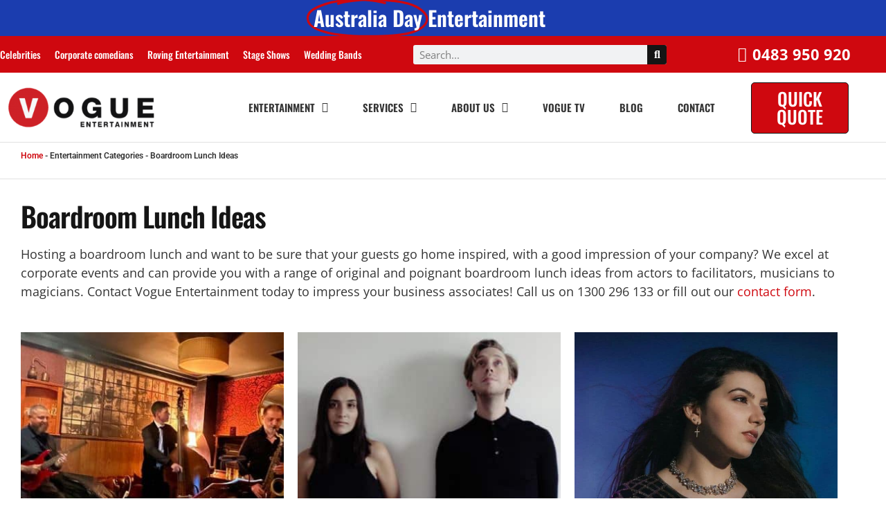

--- FILE ---
content_type: text/html; charset=UTF-8
request_url: https://www.vogueentertainment.com.au/entertainment-ideas/boardroom-lunch-ideas/
body_size: 29300
content:
<!doctype html>
<html lang="en-US" prefix="og: https://ogp.me/ns#">
<head>
	<meta charset="UTF-8">
	<meta name="viewport" content="width=device-width, initial-scale=1">
	<link rel="profile" href="https://gmpg.org/xfn/11">
		<style>img:is([sizes="auto" i], [sizes^="auto," i]) { contain-intrinsic-size: 3000px 1500px }</style>
		<!-- Pixel Cat Facebook Pixel Code -->
	<script>
	!function(f,b,e,v,n,t,s){if(f.fbq)return;n=f.fbq=function(){n.callMethod?
	n.callMethod.apply(n,arguments):n.queue.push(arguments)};if(!f._fbq)f._fbq=n;
	n.push=n;n.loaded=!0;n.version='2.0';n.queue=[];t=b.createElement(e);t.async=!0;
	t.src=v;s=b.getElementsByTagName(e)[0];s.parentNode.insertBefore(t,s)}(window,
	document,'script','https://connect.facebook.net/en_US/fbevents.js' );
	fbq( 'init', '801454260236180' );	</script>
	<!-- DO NOT MODIFY -->
	<!-- End Facebook Pixel Code -->
	
<!-- Search Engine Optimization by Rank Math PRO - https://rankmath.com/ -->
<title>Boardroom Lunch Entertainment Ideas from Vogue Entertainment</title>
<meta name="description" content="Serve up more than just a great lunch at your next boardroom lunch for clients, look here for boardroom lunch entertainment ideas"/>
<meta name="robots" content="follow, index, max-snippet:-1, max-video-preview:-1, max-image-preview:large"/>
<link rel="canonical" href="https://www.vogueentertainment.com.au/entertainment-ideas/boardroom-lunch-ideas/" />
<meta property="og:locale" content="en_US" />
<meta property="og:type" content="article" />
<meta property="og:title" content="Boardroom Lunch Entertainment Ideas from Vogue Entertainment" />
<meta property="og:description" content="Serve up more than just a great lunch at your next boardroom lunch for clients, look here for boardroom lunch entertainment ideas" />
<meta property="og:url" content="https://www.vogueentertainment.com.au/entertainment-ideas/boardroom-lunch-ideas/" />
<meta property="og:site_name" content="Vogue Entertainment" />
<meta property="article:publisher" content="https://www.facebook.com/VogueEntertainment" />
<meta property="og:image" content="https://www.vogueentertainment.com.au/wp-content/uploads/2020/01/Vogue-Entertainment-model-Logo.jpg" />
<meta property="og:image:secure_url" content="https://www.vogueentertainment.com.au/wp-content/uploads/2020/01/Vogue-Entertainment-model-Logo.jpg" />
<meta property="og:image:width" content="1024" />
<meta property="og:image:height" content="768" />
<meta property="og:image:alt" content="Vogue-Entertainment-model-Logo" />
<meta property="og:image:type" content="image/jpeg" />
<meta name="twitter:card" content="summary_large_image" />
<meta name="twitter:title" content="Boardroom Lunch Entertainment Ideas from Vogue Entertainment" />
<meta name="twitter:description" content="Serve up more than just a great lunch at your next boardroom lunch for clients, look here for boardroom lunch entertainment ideas" />
<meta name="twitter:image" content="https://www.vogueentertainment.com.au/wp-content/uploads/2020/01/Vogue-Entertainment-model-Logo.jpg" />
<script type="application/ld+json" class="rank-math-schema-pro">{"@context":"https://schema.org","@graph":[{"@type":"EntertainmentBusiness","@id":"https://www.vogueentertainment.com.au/#organization","name":"Vogue Entertainment","url":"https://www.vogueentertainment.com.au","sameAs":["https://www.facebook.com/VogueEntertainment"],"logo":{"@type":"ImageObject","@id":"https://www.vogueentertainment.com.au/#logo","url":"https://www.vogueentertainment.com.au/wp-content/uploads/2019/03/VogueIcon500px.png","contentUrl":"https://www.vogueentertainment.com.au/wp-content/uploads/2019/03/VogueIcon500px.png","caption":"Vogue Entertainment","inLanguage":"en-US","width":"500","height":"500"},"openingHours":["Monday,Tuesday,Wednesday,Thursday,Friday,Saturday,Sunday 09:00-17:00"],"image":{"@id":"https://www.vogueentertainment.com.au/#logo"}},{"@type":"WebSite","@id":"https://www.vogueentertainment.com.au/#website","url":"https://www.vogueentertainment.com.au","name":"Vogue Entertainment","publisher":{"@id":"https://www.vogueentertainment.com.au/#organization"},"inLanguage":"en-US"},{"@type":"BreadcrumbList","@id":"https://www.vogueentertainment.com.au/entertainment-ideas/boardroom-lunch-ideas/#breadcrumb","itemListElement":[{"@type":"ListItem","position":"1","item":{"@id":"https://www.vogueentertainment.com.au","name":"Home"}},{"@type":"ListItem","position":"2","item":{"@id":"https://www.vogueentertainment.com.au/entertainment-ideas/boardroom-lunch-ideas/","name":"Boardroom Lunch Ideas"}}]},{"@type":"CollectionPage","@id":"https://www.vogueentertainment.com.au/entertainment-ideas/boardroom-lunch-ideas/#webpage","url":"https://www.vogueentertainment.com.au/entertainment-ideas/boardroom-lunch-ideas/","name":"Boardroom Lunch Entertainment Ideas from Vogue Entertainment","isPartOf":{"@id":"https://www.vogueentertainment.com.au/#website"},"inLanguage":"en-US","breadcrumb":{"@id":"https://www.vogueentertainment.com.au/entertainment-ideas/boardroom-lunch-ideas/#breadcrumb"}}]}</script>
<!-- /Rank Math WordPress SEO plugin -->

<link rel='dns-prefetch' href='//www.googletagmanager.com' />
<link rel="alternate" type="application/rss+xml" title="Vogue Entertainment &raquo; Feed" href="https://www.vogueentertainment.com.au/feed/" />
<link rel="alternate" type="application/rss+xml" title="Vogue Entertainment &raquo; Comments Feed" href="https://www.vogueentertainment.com.au/comments/feed/" />
<link rel="alternate" type="application/rss+xml" title="Vogue Entertainment &raquo; Boardroom Lunch Ideas Entertainment Category Feed" href="https://www.vogueentertainment.com.au/entertainment-ideas/boardroom-lunch-ideas/feed/" />

<!-- LCSEO current path: entertainment-ideas/boardroom-lunch-ideas -->
<!-- LCSEO: no overrides found -->
<script>
window._wpemojiSettings = {"baseUrl":"https:\/\/s.w.org\/images\/core\/emoji\/16.0.1\/72x72\/","ext":".png","svgUrl":"https:\/\/s.w.org\/images\/core\/emoji\/16.0.1\/svg\/","svgExt":".svg","source":{"concatemoji":"https:\/\/www.vogueentertainment.com.au\/wp-includes\/js\/wp-emoji-release.min.js?ver=6.8.3"}};
/*! This file is auto-generated */
!function(s,n){var o,i,e;function c(e){try{var t={supportTests:e,timestamp:(new Date).valueOf()};sessionStorage.setItem(o,JSON.stringify(t))}catch(e){}}function p(e,t,n){e.clearRect(0,0,e.canvas.width,e.canvas.height),e.fillText(t,0,0);var t=new Uint32Array(e.getImageData(0,0,e.canvas.width,e.canvas.height).data),a=(e.clearRect(0,0,e.canvas.width,e.canvas.height),e.fillText(n,0,0),new Uint32Array(e.getImageData(0,0,e.canvas.width,e.canvas.height).data));return t.every(function(e,t){return e===a[t]})}function u(e,t){e.clearRect(0,0,e.canvas.width,e.canvas.height),e.fillText(t,0,0);for(var n=e.getImageData(16,16,1,1),a=0;a<n.data.length;a++)if(0!==n.data[a])return!1;return!0}function f(e,t,n,a){switch(t){case"flag":return n(e,"\ud83c\udff3\ufe0f\u200d\u26a7\ufe0f","\ud83c\udff3\ufe0f\u200b\u26a7\ufe0f")?!1:!n(e,"\ud83c\udde8\ud83c\uddf6","\ud83c\udde8\u200b\ud83c\uddf6")&&!n(e,"\ud83c\udff4\udb40\udc67\udb40\udc62\udb40\udc65\udb40\udc6e\udb40\udc67\udb40\udc7f","\ud83c\udff4\u200b\udb40\udc67\u200b\udb40\udc62\u200b\udb40\udc65\u200b\udb40\udc6e\u200b\udb40\udc67\u200b\udb40\udc7f");case"emoji":return!a(e,"\ud83e\udedf")}return!1}function g(e,t,n,a){var r="undefined"!=typeof WorkerGlobalScope&&self instanceof WorkerGlobalScope?new OffscreenCanvas(300,150):s.createElement("canvas"),o=r.getContext("2d",{willReadFrequently:!0}),i=(o.textBaseline="top",o.font="600 32px Arial",{});return e.forEach(function(e){i[e]=t(o,e,n,a)}),i}function t(e){var t=s.createElement("script");t.src=e,t.defer=!0,s.head.appendChild(t)}"undefined"!=typeof Promise&&(o="wpEmojiSettingsSupports",i=["flag","emoji"],n.supports={everything:!0,everythingExceptFlag:!0},e=new Promise(function(e){s.addEventListener("DOMContentLoaded",e,{once:!0})}),new Promise(function(t){var n=function(){try{var e=JSON.parse(sessionStorage.getItem(o));if("object"==typeof e&&"number"==typeof e.timestamp&&(new Date).valueOf()<e.timestamp+604800&&"object"==typeof e.supportTests)return e.supportTests}catch(e){}return null}();if(!n){if("undefined"!=typeof Worker&&"undefined"!=typeof OffscreenCanvas&&"undefined"!=typeof URL&&URL.createObjectURL&&"undefined"!=typeof Blob)try{var e="postMessage("+g.toString()+"("+[JSON.stringify(i),f.toString(),p.toString(),u.toString()].join(",")+"));",a=new Blob([e],{type:"text/javascript"}),r=new Worker(URL.createObjectURL(a),{name:"wpTestEmojiSupports"});return void(r.onmessage=function(e){c(n=e.data),r.terminate(),t(n)})}catch(e){}c(n=g(i,f,p,u))}t(n)}).then(function(e){for(var t in e)n.supports[t]=e[t],n.supports.everything=n.supports.everything&&n.supports[t],"flag"!==t&&(n.supports.everythingExceptFlag=n.supports.everythingExceptFlag&&n.supports[t]);n.supports.everythingExceptFlag=n.supports.everythingExceptFlag&&!n.supports.flag,n.DOMReady=!1,n.readyCallback=function(){n.DOMReady=!0}}).then(function(){return e}).then(function(){var e;n.supports.everything||(n.readyCallback(),(e=n.source||{}).concatemoji?t(e.concatemoji):e.wpemoji&&e.twemoji&&(t(e.twemoji),t(e.wpemoji)))}))}((window,document),window._wpemojiSettings);
</script>
<style id='wp-emoji-styles-inline-css'>

	img.wp-smiley, img.emoji {
		display: inline !important;
		border: none !important;
		box-shadow: none !important;
		height: 1em !important;
		width: 1em !important;
		margin: 0 0.07em !important;
		vertical-align: -0.1em !important;
		background: none !important;
		padding: 0 !important;
	}
</style>
<link rel='stylesheet' id='wp-block-library-css' href='https://www.vogueentertainment.com.au/wp-includes/css/dist/block-library/style.min.css?ver=6.8.3' media='all' />
<link rel='stylesheet' id='jet-engine-frontend-css' href='https://www.vogueentertainment.com.au/wp-content/plugins/jet-engine/assets/css/frontend.css?ver=3.8.2.1' media='all' />
<style id='global-styles-inline-css'>
:root{--wp--preset--aspect-ratio--square: 1;--wp--preset--aspect-ratio--4-3: 4/3;--wp--preset--aspect-ratio--3-4: 3/4;--wp--preset--aspect-ratio--3-2: 3/2;--wp--preset--aspect-ratio--2-3: 2/3;--wp--preset--aspect-ratio--16-9: 16/9;--wp--preset--aspect-ratio--9-16: 9/16;--wp--preset--color--black: #000000;--wp--preset--color--cyan-bluish-gray: #abb8c3;--wp--preset--color--white: #ffffff;--wp--preset--color--pale-pink: #f78da7;--wp--preset--color--vivid-red: #cf2e2e;--wp--preset--color--luminous-vivid-orange: #ff6900;--wp--preset--color--luminous-vivid-amber: #fcb900;--wp--preset--color--light-green-cyan: #7bdcb5;--wp--preset--color--vivid-green-cyan: #00d084;--wp--preset--color--pale-cyan-blue: #8ed1fc;--wp--preset--color--vivid-cyan-blue: #0693e3;--wp--preset--color--vivid-purple: #9b51e0;--wp--preset--gradient--vivid-cyan-blue-to-vivid-purple: linear-gradient(135deg,rgba(6,147,227,1) 0%,rgb(155,81,224) 100%);--wp--preset--gradient--light-green-cyan-to-vivid-green-cyan: linear-gradient(135deg,rgb(122,220,180) 0%,rgb(0,208,130) 100%);--wp--preset--gradient--luminous-vivid-amber-to-luminous-vivid-orange: linear-gradient(135deg,rgba(252,185,0,1) 0%,rgba(255,105,0,1) 100%);--wp--preset--gradient--luminous-vivid-orange-to-vivid-red: linear-gradient(135deg,rgba(255,105,0,1) 0%,rgb(207,46,46) 100%);--wp--preset--gradient--very-light-gray-to-cyan-bluish-gray: linear-gradient(135deg,rgb(238,238,238) 0%,rgb(169,184,195) 100%);--wp--preset--gradient--cool-to-warm-spectrum: linear-gradient(135deg,rgb(74,234,220) 0%,rgb(151,120,209) 20%,rgb(207,42,186) 40%,rgb(238,44,130) 60%,rgb(251,105,98) 80%,rgb(254,248,76) 100%);--wp--preset--gradient--blush-light-purple: linear-gradient(135deg,rgb(255,206,236) 0%,rgb(152,150,240) 100%);--wp--preset--gradient--blush-bordeaux: linear-gradient(135deg,rgb(254,205,165) 0%,rgb(254,45,45) 50%,rgb(107,0,62) 100%);--wp--preset--gradient--luminous-dusk: linear-gradient(135deg,rgb(255,203,112) 0%,rgb(199,81,192) 50%,rgb(65,88,208) 100%);--wp--preset--gradient--pale-ocean: linear-gradient(135deg,rgb(255,245,203) 0%,rgb(182,227,212) 50%,rgb(51,167,181) 100%);--wp--preset--gradient--electric-grass: linear-gradient(135deg,rgb(202,248,128) 0%,rgb(113,206,126) 100%);--wp--preset--gradient--midnight: linear-gradient(135deg,rgb(2,3,129) 0%,rgb(40,116,252) 100%);--wp--preset--font-size--small: 13px;--wp--preset--font-size--medium: 20px;--wp--preset--font-size--large: 36px;--wp--preset--font-size--x-large: 42px;--wp--preset--spacing--20: 0.44rem;--wp--preset--spacing--30: 0.67rem;--wp--preset--spacing--40: 1rem;--wp--preset--spacing--50: 1.5rem;--wp--preset--spacing--60: 2.25rem;--wp--preset--spacing--70: 3.38rem;--wp--preset--spacing--80: 5.06rem;--wp--preset--shadow--natural: 6px 6px 9px rgba(0, 0, 0, 0.2);--wp--preset--shadow--deep: 12px 12px 50px rgba(0, 0, 0, 0.4);--wp--preset--shadow--sharp: 6px 6px 0px rgba(0, 0, 0, 0.2);--wp--preset--shadow--outlined: 6px 6px 0px -3px rgba(255, 255, 255, 1), 6px 6px rgba(0, 0, 0, 1);--wp--preset--shadow--crisp: 6px 6px 0px rgba(0, 0, 0, 1);}:root { --wp--style--global--content-size: 800px;--wp--style--global--wide-size: 1200px; }:where(body) { margin: 0; }.wp-site-blocks > .alignleft { float: left; margin-right: 2em; }.wp-site-blocks > .alignright { float: right; margin-left: 2em; }.wp-site-blocks > .aligncenter { justify-content: center; margin-left: auto; margin-right: auto; }:where(.wp-site-blocks) > * { margin-block-start: 24px; margin-block-end: 0; }:where(.wp-site-blocks) > :first-child { margin-block-start: 0; }:where(.wp-site-blocks) > :last-child { margin-block-end: 0; }:root { --wp--style--block-gap: 24px; }:root :where(.is-layout-flow) > :first-child{margin-block-start: 0;}:root :where(.is-layout-flow) > :last-child{margin-block-end: 0;}:root :where(.is-layout-flow) > *{margin-block-start: 24px;margin-block-end: 0;}:root :where(.is-layout-constrained) > :first-child{margin-block-start: 0;}:root :where(.is-layout-constrained) > :last-child{margin-block-end: 0;}:root :where(.is-layout-constrained) > *{margin-block-start: 24px;margin-block-end: 0;}:root :where(.is-layout-flex){gap: 24px;}:root :where(.is-layout-grid){gap: 24px;}.is-layout-flow > .alignleft{float: left;margin-inline-start: 0;margin-inline-end: 2em;}.is-layout-flow > .alignright{float: right;margin-inline-start: 2em;margin-inline-end: 0;}.is-layout-flow > .aligncenter{margin-left: auto !important;margin-right: auto !important;}.is-layout-constrained > .alignleft{float: left;margin-inline-start: 0;margin-inline-end: 2em;}.is-layout-constrained > .alignright{float: right;margin-inline-start: 2em;margin-inline-end: 0;}.is-layout-constrained > .aligncenter{margin-left: auto !important;margin-right: auto !important;}.is-layout-constrained > :where(:not(.alignleft):not(.alignright):not(.alignfull)){max-width: var(--wp--style--global--content-size);margin-left: auto !important;margin-right: auto !important;}.is-layout-constrained > .alignwide{max-width: var(--wp--style--global--wide-size);}body .is-layout-flex{display: flex;}.is-layout-flex{flex-wrap: wrap;align-items: center;}.is-layout-flex > :is(*, div){margin: 0;}body .is-layout-grid{display: grid;}.is-layout-grid > :is(*, div){margin: 0;}body{padding-top: 0px;padding-right: 0px;padding-bottom: 0px;padding-left: 0px;}a:where(:not(.wp-element-button)){text-decoration: underline;}:root :where(.wp-element-button, .wp-block-button__link){background-color: #32373c;border-width: 0;color: #fff;font-family: inherit;font-size: inherit;line-height: inherit;padding: calc(0.667em + 2px) calc(1.333em + 2px);text-decoration: none;}.has-black-color{color: var(--wp--preset--color--black) !important;}.has-cyan-bluish-gray-color{color: var(--wp--preset--color--cyan-bluish-gray) !important;}.has-white-color{color: var(--wp--preset--color--white) !important;}.has-pale-pink-color{color: var(--wp--preset--color--pale-pink) !important;}.has-vivid-red-color{color: var(--wp--preset--color--vivid-red) !important;}.has-luminous-vivid-orange-color{color: var(--wp--preset--color--luminous-vivid-orange) !important;}.has-luminous-vivid-amber-color{color: var(--wp--preset--color--luminous-vivid-amber) !important;}.has-light-green-cyan-color{color: var(--wp--preset--color--light-green-cyan) !important;}.has-vivid-green-cyan-color{color: var(--wp--preset--color--vivid-green-cyan) !important;}.has-pale-cyan-blue-color{color: var(--wp--preset--color--pale-cyan-blue) !important;}.has-vivid-cyan-blue-color{color: var(--wp--preset--color--vivid-cyan-blue) !important;}.has-vivid-purple-color{color: var(--wp--preset--color--vivid-purple) !important;}.has-black-background-color{background-color: var(--wp--preset--color--black) !important;}.has-cyan-bluish-gray-background-color{background-color: var(--wp--preset--color--cyan-bluish-gray) !important;}.has-white-background-color{background-color: var(--wp--preset--color--white) !important;}.has-pale-pink-background-color{background-color: var(--wp--preset--color--pale-pink) !important;}.has-vivid-red-background-color{background-color: var(--wp--preset--color--vivid-red) !important;}.has-luminous-vivid-orange-background-color{background-color: var(--wp--preset--color--luminous-vivid-orange) !important;}.has-luminous-vivid-amber-background-color{background-color: var(--wp--preset--color--luminous-vivid-amber) !important;}.has-light-green-cyan-background-color{background-color: var(--wp--preset--color--light-green-cyan) !important;}.has-vivid-green-cyan-background-color{background-color: var(--wp--preset--color--vivid-green-cyan) !important;}.has-pale-cyan-blue-background-color{background-color: var(--wp--preset--color--pale-cyan-blue) !important;}.has-vivid-cyan-blue-background-color{background-color: var(--wp--preset--color--vivid-cyan-blue) !important;}.has-vivid-purple-background-color{background-color: var(--wp--preset--color--vivid-purple) !important;}.has-black-border-color{border-color: var(--wp--preset--color--black) !important;}.has-cyan-bluish-gray-border-color{border-color: var(--wp--preset--color--cyan-bluish-gray) !important;}.has-white-border-color{border-color: var(--wp--preset--color--white) !important;}.has-pale-pink-border-color{border-color: var(--wp--preset--color--pale-pink) !important;}.has-vivid-red-border-color{border-color: var(--wp--preset--color--vivid-red) !important;}.has-luminous-vivid-orange-border-color{border-color: var(--wp--preset--color--luminous-vivid-orange) !important;}.has-luminous-vivid-amber-border-color{border-color: var(--wp--preset--color--luminous-vivid-amber) !important;}.has-light-green-cyan-border-color{border-color: var(--wp--preset--color--light-green-cyan) !important;}.has-vivid-green-cyan-border-color{border-color: var(--wp--preset--color--vivid-green-cyan) !important;}.has-pale-cyan-blue-border-color{border-color: var(--wp--preset--color--pale-cyan-blue) !important;}.has-vivid-cyan-blue-border-color{border-color: var(--wp--preset--color--vivid-cyan-blue) !important;}.has-vivid-purple-border-color{border-color: var(--wp--preset--color--vivid-purple) !important;}.has-vivid-cyan-blue-to-vivid-purple-gradient-background{background: var(--wp--preset--gradient--vivid-cyan-blue-to-vivid-purple) !important;}.has-light-green-cyan-to-vivid-green-cyan-gradient-background{background: var(--wp--preset--gradient--light-green-cyan-to-vivid-green-cyan) !important;}.has-luminous-vivid-amber-to-luminous-vivid-orange-gradient-background{background: var(--wp--preset--gradient--luminous-vivid-amber-to-luminous-vivid-orange) !important;}.has-luminous-vivid-orange-to-vivid-red-gradient-background{background: var(--wp--preset--gradient--luminous-vivid-orange-to-vivid-red) !important;}.has-very-light-gray-to-cyan-bluish-gray-gradient-background{background: var(--wp--preset--gradient--very-light-gray-to-cyan-bluish-gray) !important;}.has-cool-to-warm-spectrum-gradient-background{background: var(--wp--preset--gradient--cool-to-warm-spectrum) !important;}.has-blush-light-purple-gradient-background{background: var(--wp--preset--gradient--blush-light-purple) !important;}.has-blush-bordeaux-gradient-background{background: var(--wp--preset--gradient--blush-bordeaux) !important;}.has-luminous-dusk-gradient-background{background: var(--wp--preset--gradient--luminous-dusk) !important;}.has-pale-ocean-gradient-background{background: var(--wp--preset--gradient--pale-ocean) !important;}.has-electric-grass-gradient-background{background: var(--wp--preset--gradient--electric-grass) !important;}.has-midnight-gradient-background{background: var(--wp--preset--gradient--midnight) !important;}.has-small-font-size{font-size: var(--wp--preset--font-size--small) !important;}.has-medium-font-size{font-size: var(--wp--preset--font-size--medium) !important;}.has-large-font-size{font-size: var(--wp--preset--font-size--large) !important;}.has-x-large-font-size{font-size: var(--wp--preset--font-size--x-large) !important;}
:root :where(.wp-block-pullquote){font-size: 1.5em;line-height: 1.6;}
</style>
<link rel='stylesheet' id='categories-images-styles-css' href='https://www.vogueentertainment.com.au/wp-content/plugins/categories-images/assets/css/zci-styles.css?ver=3.3.1' media='all' />
<link rel='stylesheet' id='contact-form-7-css' href='https://www.vogueentertainment.com.au/wp-content/plugins/contact-form-7/includes/css/styles.css?ver=6.1.4' media='all' />
<link rel='stylesheet' id='dashicons-css' href='https://www.vogueentertainment.com.au/wp-includes/css/dashicons.min.css?ver=6.8.3' media='all' />
<link rel='stylesheet' id='LeadConnector-css' href='https://www.vogueentertainment.com.au/wp-content/plugins/leadconnector/public/css/lc-public.css?ver=3.0.17' media='all' />
<link rel='stylesheet' id='elementor-overrides-css' href='https://www.vogueentertainment.com.au/wp-content/plugins/leadconnector/assets/css/custom-elementor.css?ver=1.0.0' media='all' />
<link rel='stylesheet' id='toc-screen-css' href='https://www.vogueentertainment.com.au/wp-content/plugins/table-of-contents-plus/screen.min.css?ver=2411.1' media='all' />
<link rel='stylesheet' id='hello-elementor-css' href='https://www.vogueentertainment.com.au/wp-content/themes/hello-elementor/assets/css/reset.css?ver=3.4.4' media='all' />
<link rel='stylesheet' id='hello-elementor-theme-style-css' href='https://www.vogueentertainment.com.au/wp-content/themes/hello-elementor/assets/css/theme.css?ver=3.4.4' media='all' />
<link rel='stylesheet' id='hello-elementor-header-footer-css' href='https://www.vogueentertainment.com.au/wp-content/themes/hello-elementor/assets/css/header-footer.css?ver=3.4.4' media='all' />
<link rel='stylesheet' id='elementor-frontend-css' href='https://www.vogueentertainment.com.au/wp-content/plugins/elementor/assets/css/frontend.min.css?ver=3.34.1' media='all' />
<link rel='stylesheet' id='widget-animated-headline-css' href='https://www.vogueentertainment.com.au/wp-content/plugins/elementor-pro/assets/css/widget-animated-headline.min.css?ver=3.29.2' media='all' />
<link rel='stylesheet' id='widget-nav-menu-css' href='https://www.vogueentertainment.com.au/wp-content/plugins/elementor-pro/assets/css/widget-nav-menu.min.css?ver=3.29.2' media='all' />
<link rel='stylesheet' id='widget-search-form-css' href='https://www.vogueentertainment.com.au/wp-content/plugins/elementor-pro/assets/css/widget-search-form.min.css?ver=3.29.2' media='all' />
<link rel='stylesheet' id='elementor-icons-shared-0-css' href='https://www.vogueentertainment.com.au/wp-content/plugins/elementor/assets/lib/font-awesome/css/fontawesome.min.css?ver=5.15.3' media='all' />
<link rel='stylesheet' id='elementor-icons-fa-solid-css' href='https://www.vogueentertainment.com.au/wp-content/plugins/elementor/assets/lib/font-awesome/css/solid.min.css?ver=5.15.3' media='all' />
<link rel='stylesheet' id='widget-icon-list-css' href='https://www.vogueentertainment.com.au/wp-content/plugins/elementor/assets/css/widget-icon-list.min.css?ver=3.34.1' media='all' />
<link rel='stylesheet' id='widget-image-css' href='https://www.vogueentertainment.com.au/wp-content/plugins/elementor/assets/css/widget-image.min.css?ver=3.34.1' media='all' />
<link rel='stylesheet' id='widget-spacer-css' href='https://www.vogueentertainment.com.au/wp-content/plugins/elementor/assets/css/widget-spacer.min.css?ver=3.34.1' media='all' />
<link rel='stylesheet' id='widget-heading-css' href='https://www.vogueentertainment.com.au/wp-content/plugins/elementor/assets/css/widget-heading.min.css?ver=3.34.1' media='all' />
<link rel='stylesheet' id='widget-social-icons-css' href='https://www.vogueentertainment.com.au/wp-content/plugins/elementor/assets/css/widget-social-icons.min.css?ver=3.34.1' media='all' />
<link rel='stylesheet' id='e-apple-webkit-css' href='https://www.vogueentertainment.com.au/wp-content/plugins/elementor/assets/css/conditionals/apple-webkit.min.css?ver=3.34.1' media='all' />
<link rel='stylesheet' id='widget-posts-css' href='https://www.vogueentertainment.com.au/wp-content/plugins/elementor-pro/assets/css/widget-posts.min.css?ver=3.29.2' media='all' />
<link rel='stylesheet' id='elementor-icons-css' href='https://www.vogueentertainment.com.au/wp-content/plugins/elementor/assets/lib/eicons/css/elementor-icons.min.css?ver=5.45.0' media='all' />
<link rel='stylesheet' id='elementor-post-6780-css' href='https://www.vogueentertainment.com.au/wp-content/uploads/elementor/css/post-6780.css?ver=1768137572' media='all' />
<link rel='stylesheet' id='elementor-post-11074-css' href='https://www.vogueentertainment.com.au/wp-content/uploads/elementor/css/post-11074.css?ver=1768276308' media='all' />
<link rel='stylesheet' id='elementor-post-11075-css' href='https://www.vogueentertainment.com.au/wp-content/uploads/elementor/css/post-11075.css?ver=1768137572' media='all' />
<link rel='stylesheet' id='elementor-post-11095-css' href='https://www.vogueentertainment.com.au/wp-content/uploads/elementor/css/post-11095.css?ver=1768137753' media='all' />
<link rel='stylesheet' id='elementor-post-12485-css' href='https://www.vogueentertainment.com.au/wp-content/uploads/elementor/css/post-12485.css?ver=1768137753' media='all' />
<link rel='stylesheet' id='hello-elementor-child-style-css' href='https://www.vogueentertainment.com.au/wp-content/themes/hello-theme-child-master/style.css?ver=2.0.0' media='all' />
<link rel='stylesheet' id='sib-front-css-css' href='https://www.vogueentertainment.com.au/wp-content/plugins/mailin/css/mailin-front.css?ver=6.8.3' media='all' />
<link rel='stylesheet' id='elementor-gf-local-oswald-css' href='https://www.vogueentertainment.com.au/wp-content/uploads/elementor/google-fonts/css/oswald.css?ver=1745390980' media='all' />
<link rel='stylesheet' id='elementor-gf-local-opensans-css' href='https://www.vogueentertainment.com.au/wp-content/uploads/elementor/google-fonts/css/opensans.css?ver=1745390994' media='all' />
<link rel='stylesheet' id='elementor-gf-local-roboto-css' href='https://www.vogueentertainment.com.au/wp-content/uploads/elementor/google-fonts/css/roboto.css?ver=1745391025' media='all' />
<link rel='stylesheet' id='elementor-icons-fa-brands-css' href='https://www.vogueentertainment.com.au/wp-content/plugins/elementor/assets/lib/font-awesome/css/brands.min.css?ver=5.15.3' media='all' />
<link rel='stylesheet' id='elementor-icons-fa-regular-css' href='https://www.vogueentertainment.com.au/wp-content/plugins/elementor/assets/lib/font-awesome/css/regular.min.css?ver=5.15.3' media='all' />
<script src="https://www.vogueentertainment.com.au/wp-includes/js/jquery/jquery.min.js?ver=3.7.1" id="jquery-core-js"></script>
<script src="https://www.vogueentertainment.com.au/wp-includes/js/jquery/jquery-migrate.min.js?ver=3.4.1" id="jquery-migrate-js"></script>

<!-- Google tag (gtag.js) snippet added by Site Kit -->
<!-- Google Analytics snippet added by Site Kit -->
<script src="https://www.googletagmanager.com/gtag/js?id=GT-WP4RTZR" id="google_gtagjs-js" async></script>
<script id="google_gtagjs-js-after">
window.dataLayer = window.dataLayer || [];function gtag(){dataLayer.push(arguments);}
gtag("set","linker",{"domains":["www.vogueentertainment.com.au"]});
gtag("js", new Date());
gtag("set", "developer_id.dZTNiMT", true);
gtag("config", "GT-WP4RTZR");
</script>
<script id="sib-front-js-js-extra">
var sibErrMsg = {"invalidMail":"Please fill out valid email address","requiredField":"Please fill out required fields","invalidDateFormat":"Please fill out valid date format","invalidSMSFormat":"Please fill out valid phone number"};
var ajax_sib_front_object = {"ajax_url":"https:\/\/www.vogueentertainment.com.au\/wp-admin\/admin-ajax.php","ajax_nonce":"a901172075","flag_url":"https:\/\/www.vogueentertainment.com.au\/wp-content\/plugins\/mailin\/img\/flags\/"};
</script>
<script src="https://www.vogueentertainment.com.au/wp-content/plugins/mailin/js/mailin-front.js?ver=1762049611" id="sib-front-js-js"></script>
<link rel="https://api.w.org/" href="https://www.vogueentertainment.com.au/wp-json/" /><link rel="alternate" title="JSON" type="application/json" href="https://www.vogueentertainment.com.au/wp-json/wp/v2/entertainment-category/172" /><link rel="EditURI" type="application/rsd+xml" title="RSD" href="https://www.vogueentertainment.com.au/xmlrpc.php?rsd" />
<meta name="generator" content="WordPress 6.8.3" />
<meta name="generator" content="Site Kit by Google 1.168.0" /><meta name="ti-site-data" content="[base64]" /><meta name="generator" content="Elementor 3.34.1; features: additional_custom_breakpoints; settings: css_print_method-external, google_font-enabled, font_display-auto">
<script type="text/javascript" src="https://cdn.brevo.com/js/sdk-loader.js" async></script>
<script type="text/javascript">
  window.Brevo = window.Brevo || [];
  window.Brevo.push(['init', {"client_key":"vptkzz5qnw8lechowpl3lns6","email_id":null,"push":{"customDomain":"https:\/\/www.vogueentertainment.com.au\/wp-content\/plugins\/mailin\/"},"service_worker_url":"sw.js?key=${key}","frame_url":"brevo-frame.html"}]);
</script>			<style>
				.e-con.e-parent:nth-of-type(n+4):not(.e-lazyloaded):not(.e-no-lazyload),
				.e-con.e-parent:nth-of-type(n+4):not(.e-lazyloaded):not(.e-no-lazyload) * {
					background-image: none !important;
				}
				@media screen and (max-height: 1024px) {
					.e-con.e-parent:nth-of-type(n+3):not(.e-lazyloaded):not(.e-no-lazyload),
					.e-con.e-parent:nth-of-type(n+3):not(.e-lazyloaded):not(.e-no-lazyload) * {
						background-image: none !important;
					}
				}
				@media screen and (max-height: 640px) {
					.e-con.e-parent:nth-of-type(n+2):not(.e-lazyloaded):not(.e-no-lazyload),
					.e-con.e-parent:nth-of-type(n+2):not(.e-lazyloaded):not(.e-no-lazyload) * {
						background-image: none !important;
					}
				}
			</style>
			<script src="https://widgets.leadconnectorhq.com/loader.js" data-resources-url="https://widgets.leadconnectorhq.com/chat-widget/loader.js" data-widget-id="68503afc38fc2fd5beeb5604" data-server-u-r-l="https://services.leadconnectorhq.com/forms" data-marketplace-u-r-l="https://services.leadconnectorhq.com"></script><link rel="icon" href="https://www.vogueentertainment.com.au/wp-content/uploads/2019/03/VogueIcon500px-36x36.png" sizes="32x32" />
<link rel="icon" href="https://www.vogueentertainment.com.au/wp-content/uploads/2019/03/VogueIcon500px-300x300.png" sizes="192x192" />
<link rel="apple-touch-icon" href="https://www.vogueentertainment.com.au/wp-content/uploads/2019/03/VogueIcon500px-180x180.png" />
<meta name="msapplication-TileImage" content="https://www.vogueentertainment.com.au/wp-content/uploads/2019/03/VogueIcon500px-300x300.png" />
		<style id="wp-custom-css">
			
figure.wp-block-image {
  margin: 2.5rem 0;            /* top/bottom; adjust to taste */
}
figure.wp-block-image img {
  display: block;               /* avoids odd inline spacing */
}

ul.wp-block-list {
  margin: 1.5rem 0;            /* top/bottom; adjust to taste */
}
		</style>
		</head>
<body class="archive tax-entertainment-category term-boardroom-lunch-ideas term-172 wp-custom-logo wp-embed-responsive wp-theme-hello-elementor wp-child-theme-hello-theme-child-master hello-elementor-default elementor-page-11095 elementor-default elementor-template-full-width elementor-kit-6780">


<a class="skip-link screen-reader-text" href="#content">Skip to content</a>

		<div data-elementor-type="header" data-elementor-id="11074" class="elementor elementor-11074 elementor-location-header" data-elementor-post-type="elementor_library">
					<section class="elementor-section elementor-top-section elementor-element elementor-element-627aaaa elementor-section-boxed elementor-section-height-default elementor-section-height-default" data-id="627aaaa" data-element_type="section" data-settings="{&quot;jet_parallax_layout_list&quot;:[],&quot;background_background&quot;:&quot;classic&quot;}">
						<div class="elementor-container elementor-column-gap-default">
					<div class="elementor-column elementor-col-100 elementor-top-column elementor-element elementor-element-691e4e4" data-id="691e4e4" data-element_type="column">
			<div class="elementor-widget-wrap elementor-element-populated">
						<div class="elementor-element elementor-element-e986a9f elementor-headline--style-highlight elementor-widget elementor-widget-animated-headline" data-id="e986a9f" data-element_type="widget" data-settings="{&quot;highlighted_text&quot;:&quot;Australia Day&quot;,&quot;headline_style&quot;:&quot;highlight&quot;,&quot;marker&quot;:&quot;circle&quot;,&quot;loop&quot;:&quot;yes&quot;,&quot;highlight_animation_duration&quot;:1200,&quot;highlight_iteration_delay&quot;:8000}" data-widget_type="animated-headline.default">
				<div class="elementor-widget-container">
								<a href="https://www.vogueentertainment.com.au/australia-day-entertainment/">

					<h3 class="elementor-headline">
				<span class="elementor-headline-dynamic-wrapper elementor-headline-text-wrapper">
					<span class="elementor-headline-dynamic-text elementor-headline-text-active">Australia Day</span>
				</span>
					<span class="elementor-headline-plain-text elementor-headline-text-wrapper">Entertainment</span>
					</h3>
		</a>				</div>
				</div>
					</div>
		</div>
					</div>
		</section>
				<section class="elementor-section elementor-top-section elementor-element elementor-element-08fac40 elementor-section-content-middle elementor-hidden-mobile elementor-section-boxed elementor-section-height-default elementor-section-height-default" data-id="08fac40" data-element_type="section" data-settings="{&quot;background_background&quot;:&quot;classic&quot;,&quot;jet_parallax_layout_list&quot;:[]}">
						<div class="elementor-container elementor-column-gap-default">
					<div class="elementor-column elementor-col-50 elementor-top-column elementor-element elementor-element-adb5bcc" data-id="adb5bcc" data-element_type="column">
			<div class="elementor-widget-wrap elementor-element-populated">
						<div class="elementor-element elementor-element-22aa0c4 elementor-nav-menu__align-start elementor-nav-menu--dropdown-none elementor-widget__width-auto elementor-hidden-mobile elementor-widget elementor-widget-nav-menu" data-id="22aa0c4" data-element_type="widget" data-settings="{&quot;submenu_icon&quot;:{&quot;value&quot;:&quot;&lt;i class=\&quot;\&quot;&gt;&lt;\/i&gt;&quot;,&quot;library&quot;:&quot;&quot;},&quot;layout&quot;:&quot;horizontal&quot;}" data-widget_type="nav-menu.default">
				<div class="elementor-widget-container">
								<nav aria-label="Menu" class="elementor-nav-menu--main elementor-nav-menu__container elementor-nav-menu--layout-horizontal e--pointer-none">
				<ul id="menu-1-22aa0c4" class="elementor-nav-menu"><li class="menu-item menu-item-type-taxonomy menu-item-object-entertainment-category menu-item-1557"><a href="https://www.vogueentertainment.com.au/entertainment-ideas/celebrities/" class="elementor-item">Celebrities</a></li>
<li class="menu-item menu-item-type-taxonomy menu-item-object-entertainment-category menu-item-1558"><a href="https://www.vogueentertainment.com.au/entertainment-ideas/comedians/" class="elementor-item">Corporate comedians</a></li>
<li class="menu-item menu-item-type-taxonomy menu-item-object-entertainment-category menu-item-1559"><a href="https://www.vogueentertainment.com.au/entertainment-ideas/roving-entertainment/" class="elementor-item">Roving Entertainment</a></li>
<li class="menu-item menu-item-type-taxonomy menu-item-object-entertainment-category menu-item-1561"><a href="https://www.vogueentertainment.com.au/entertainment-ideas/stage-shows/" class="elementor-item">Stage Shows</a></li>
<li class="menu-item menu-item-type-taxonomy menu-item-object-entertainment-category menu-item-10741"><a href="https://www.vogueentertainment.com.au/entertainment-ideas/wedding-bands/" class="elementor-item">Wedding Bands</a></li>
</ul>			</nav>
						<nav class="elementor-nav-menu--dropdown elementor-nav-menu__container" aria-hidden="true">
				<ul id="menu-2-22aa0c4" class="elementor-nav-menu"><li class="menu-item menu-item-type-taxonomy menu-item-object-entertainment-category menu-item-1557"><a href="https://www.vogueentertainment.com.au/entertainment-ideas/celebrities/" class="elementor-item" tabindex="-1">Celebrities</a></li>
<li class="menu-item menu-item-type-taxonomy menu-item-object-entertainment-category menu-item-1558"><a href="https://www.vogueentertainment.com.au/entertainment-ideas/comedians/" class="elementor-item" tabindex="-1">Corporate comedians</a></li>
<li class="menu-item menu-item-type-taxonomy menu-item-object-entertainment-category menu-item-1559"><a href="https://www.vogueentertainment.com.au/entertainment-ideas/roving-entertainment/" class="elementor-item" tabindex="-1">Roving Entertainment</a></li>
<li class="menu-item menu-item-type-taxonomy menu-item-object-entertainment-category menu-item-1561"><a href="https://www.vogueentertainment.com.au/entertainment-ideas/stage-shows/" class="elementor-item" tabindex="-1">Stage Shows</a></li>
<li class="menu-item menu-item-type-taxonomy menu-item-object-entertainment-category menu-item-10741"><a href="https://www.vogueentertainment.com.au/entertainment-ideas/wedding-bands/" class="elementor-item" tabindex="-1">Wedding Bands</a></li>
</ul>			</nav>
						</div>
				</div>
				<div class="elementor-element elementor-element-11ea406 elementor-widget__width-initial elementor-search-form--skin-classic elementor-search-form--button-type-icon elementor-search-form--icon-search elementor-widget elementor-widget-search-form" data-id="11ea406" data-element_type="widget" data-settings="{&quot;skin&quot;:&quot;classic&quot;}" data-widget_type="search-form.default">
				<div class="elementor-widget-container">
							<search role="search">
			<form class="elementor-search-form" action="https://www.vogueentertainment.com.au" method="get">
												<div class="elementor-search-form__container">
					<label class="elementor-screen-only" for="elementor-search-form-11ea406">Search</label>

					
					<input id="elementor-search-form-11ea406" placeholder="Search..." class="elementor-search-form__input" type="search" name="s" value="">
					
											<button class="elementor-search-form__submit" type="submit" aria-label="Search">
															<i aria-hidden="true" class="fas fa-search"></i>													</button>
					
									</div>
			</form>
		</search>
						</div>
				</div>
					</div>
		</div>
				<div class="elementor-column elementor-col-50 elementor-top-column elementor-element elementor-element-e33eb7f" data-id="e33eb7f" data-element_type="column">
			<div class="elementor-widget-wrap elementor-element-populated">
						<div class="elementor-element elementor-element-7bfdec2 elementor-align-end elementor-widget__width-auto elementor-icon-list--layout-traditional elementor-list-item-link-full_width elementor-widget elementor-widget-icon-list" data-id="7bfdec2" data-element_type="widget" data-widget_type="icon-list.default">
				<div class="elementor-widget-container">
							<ul class="elementor-icon-list-items">
							<li class="elementor-icon-list-item">
											<a href="tel:+61483950920">

												<span class="elementor-icon-list-icon">
							<i aria-hidden="true" class="fas fa-phone-volume"></i>						</span>
										<span class="elementor-icon-list-text">0483 950 920</span>
											</a>
									</li>
						</ul>
						</div>
				</div>
					</div>
		</div>
					</div>
		</section>
				<section class="elementor-section elementor-top-section elementor-element elementor-element-19685c9 elementor-section-content-middle elementor-hidden-mobile elementor-section-boxed elementor-section-height-default elementor-section-height-default" data-id="19685c9" data-element_type="section" data-settings="{&quot;jet_parallax_layout_list&quot;:[]}">
						<div class="elementor-container elementor-column-gap-default">
					<div class="elementor-column elementor-col-33 elementor-top-column elementor-element elementor-element-5624d7d" data-id="5624d7d" data-element_type="column">
			<div class="elementor-widget-wrap elementor-element-populated">
						<div class="elementor-element elementor-element-c941e3c elementor-widget elementor-widget-theme-site-logo elementor-widget-image" data-id="c941e3c" data-element_type="widget" data-widget_type="theme-site-logo.default">
				<div class="elementor-widget-container">
											<a href="https://www.vogueentertainment.com.au">
			<img width="300" height="84" src="https://www.vogueentertainment.com.au/wp-content/uploads/2014/04/VogueLogo2013v-CMYK-350px-300x84.png" class="attachment-medium size-medium wp-image-16" alt="Vogue Logo" srcset="https://www.vogueentertainment.com.au/wp-content/uploads/2014/04/VogueLogo2013v-CMYK-350px-300x84.png 300w, https://www.vogueentertainment.com.au/wp-content/uploads/2014/04/VogueLogo2013v-CMYK-350px-100x28.png 100w, https://www.vogueentertainment.com.au/wp-content/uploads/2014/04/VogueLogo2013v-CMYK-350px.png 350w" sizes="(max-width: 300px) 100vw, 300px" />				</a>
											</div>
				</div>
					</div>
		</div>
				<div class="elementor-column elementor-col-33 elementor-top-column elementor-element elementor-element-634ef2f" data-id="634ef2f" data-element_type="column">
			<div class="elementor-widget-wrap elementor-element-populated">
						<div class="elementor-element elementor-element-57c2553 elementor-nav-menu__align-end elementor-nav-menu--dropdown-tablet elementor-nav-menu__text-align-aside elementor-nav-menu--toggle elementor-nav-menu--burger elementor-widget elementor-widget-nav-menu" data-id="57c2553" data-element_type="widget" data-settings="{&quot;submenu_icon&quot;:{&quot;value&quot;:&quot;&lt;i class=\&quot;fas fa-angle-down\&quot;&gt;&lt;\/i&gt;&quot;,&quot;library&quot;:&quot;fa-solid&quot;},&quot;layout&quot;:&quot;horizontal&quot;,&quot;toggle&quot;:&quot;burger&quot;}" data-widget_type="nav-menu.default">
				<div class="elementor-widget-container">
								<nav aria-label="Menu" class="elementor-nav-menu--main elementor-nav-menu__container elementor-nav-menu--layout-horizontal e--pointer-background e--animation-fade">
				<ul id="menu-1-57c2553" class="elementor-nav-menu"><li class="menu-item menu-item-type-post_type menu-item-object-page current-menu-ancestor current_page_ancestor menu-item-has-children menu-item-616"><a href="https://www.vogueentertainment.com.au/entertainment-ideas/" class="elementor-item">Entertainment</a>
<ul class="sub-menu elementor-nav-menu--dropdown">
	<li class="menu-item menu-item-type-taxonomy menu-item-object-entertainment-category menu-item-has-children menu-item-2363"><a href="https://www.vogueentertainment.com.au/entertainment-ideas/bands-for-hire/" class="elementor-sub-item">Bands for Hire</a>
	<ul class="sub-menu elementor-nav-menu--dropdown">
		<li class="menu-item menu-item-type-taxonomy menu-item-object-entertainment-category menu-item-630"><a href="https://www.vogueentertainment.com.au/entertainment-ideas/corporate-bands/" class="elementor-sub-item">Corporate Bands</a></li>
		<li class="menu-item menu-item-type-taxonomy menu-item-object-entertainment-category menu-item-743"><a href="https://www.vogueentertainment.com.au/entertainment-ideas/cover-bands-hire-a-band/" class="elementor-sub-item">Cover Bands</a></li>
		<li class="menu-item menu-item-type-taxonomy menu-item-object-entertainment-category menu-item-631"><a href="https://www.vogueentertainment.com.au/entertainment-ideas/duos-trios/" class="elementor-sub-item">Duos &amp; Trios</a></li>
		<li class="menu-item menu-item-type-taxonomy menu-item-object-entertainment-category menu-item-931"><a href="https://www.vogueentertainment.com.au/entertainment-ideas/jazz-bands/" class="elementor-sub-item">Jazz Bands</a></li>
		<li class="menu-item menu-item-type-custom menu-item-object-custom menu-item-1889"><a href="https://www.vogueentertainment.com.au/tag/latin-bands/" class="elementor-sub-item">Latin Bands</a></li>
		<li class="menu-item menu-item-type-taxonomy menu-item-object-entertainment-category menu-item-632"><a href="https://www.vogueentertainment.com.au/entertainment-ideas/tribute-bands/" class="elementor-sub-item">Tribute Bands &amp; Shows</a></li>
		<li class="menu-item menu-item-type-taxonomy menu-item-object-entertainment-category menu-item-633"><a href="https://www.vogueentertainment.com.au/entertainment-ideas/wedding-bands/" class="elementor-sub-item">Wedding Bands</a></li>
	</ul>
</li>
	<li class="menu-item menu-item-type-taxonomy menu-item-object-entertainment-category menu-item-has-children menu-item-1057"><a href="https://www.vogueentertainment.com.au/entertainment-ideas/celebrities/" class="elementor-sub-item">Celebrities</a>
	<ul class="sub-menu elementor-nav-menu--dropdown">
		<li class="menu-item menu-item-type-taxonomy menu-item-object-entertainment-category menu-item-2364"><a href="https://www.vogueentertainment.com.au/entertainment-ideas/celebrity-bands-artists/" class="elementor-sub-item">Celebrity Bands &amp; Artists</a></li>
		<li class="menu-item menu-item-type-taxonomy menu-item-object-entertainment-category menu-item-745"><a href="https://www.vogueentertainment.com.au/entertainment-ideas/celebrity-hosts/" class="elementor-sub-item">Celebrity Hosts</a></li>
		<li class="menu-item menu-item-type-taxonomy menu-item-object-entertainment-category menu-item-746"><a href="https://www.vogueentertainment.com.au/entertainment-ideas/celebrity-tv-stars/" class="elementor-sub-item">Celebrity TV Stars</a></li>
		<li class="menu-item menu-item-type-taxonomy menu-item-object-entertainment-category menu-item-1672"><a href="https://www.vogueentertainment.com.au/entertainment-ideas/lifestyle-celebrities/" class="elementor-sub-item">Lifestyle Celebrities</a></li>
	</ul>
</li>
	<li class="menu-item menu-item-type-taxonomy menu-item-object-entertainment-category menu-item-has-children menu-item-767"><a href="https://www.vogueentertainment.com.au/entertainment-ideas/stage-shows/" class="elementor-sub-item">Stage Shows</a>
	<ul class="sub-menu elementor-nav-menu--dropdown">
		<li class="menu-item menu-item-type-taxonomy menu-item-object-entertainment-category menu-item-768"><a href="https://www.vogueentertainment.com.au/entertainment-ideas/cabaret-shows/" class="elementor-sub-item">Cabaret Shows</a></li>
		<li class="menu-item menu-item-type-taxonomy menu-item-object-entertainment-category menu-item-769"><a href="https://www.vogueentertainment.com.au/entertainment-ideas/hypnotists/" class="elementor-sub-item">Hypnotists</a></li>
		<li class="menu-item menu-item-type-taxonomy menu-item-object-entertainment-category menu-item-770"><a href="https://www.vogueentertainment.com.au/entertainment-ideas/impersonators/" class="elementor-sub-item">Impersonators</a></li>
		<li class="menu-item menu-item-type-taxonomy menu-item-object-entertainment-category menu-item-771"><a href="https://www.vogueentertainment.com.au/entertainment-ideas/magician-shows/" class="elementor-sub-item">Magician Shows</a></li>
	</ul>
</li>
	<li class="menu-item menu-item-type-taxonomy menu-item-object-entertainment-category current-entertainment-category-ancestor current-menu-ancestor current-menu-parent current-entertainment-category-parent menu-item-has-children menu-item-653"><a href="https://www.vogueentertainment.com.au/entertainment-ideas/executive-entertainment/" class="elementor-sub-item">Executive Entertainment</a>
	<ul class="sub-menu elementor-nav-menu--dropdown">
		<li class="menu-item menu-item-type-taxonomy menu-item-object-entertainment-category current-menu-item menu-item-755"><a href="https://www.vogueentertainment.com.au/entertainment-ideas/boardroom-lunch-ideas/" aria-current="page" class="elementor-sub-item elementor-item-active">Boardroom Lunch Ideas</a></li>
		<li class="menu-item menu-item-type-taxonomy menu-item-object-entertainment-category menu-item-756"><a href="https://www.vogueentertainment.com.au/entertainment-ideas/dinner-party-entertainment/" class="elementor-sub-item">Dinner Party Entertainment</a></li>
		<li class="menu-item menu-item-type-taxonomy menu-item-object-entertainment-category menu-item-757"><a href="https://www.vogueentertainment.com.au/entertainment-ideas/prestige-personal-services/" class="elementor-sub-item">Prestige Personal Services</a></li>
	</ul>
</li>
	<li class="menu-item menu-item-type-taxonomy menu-item-object-entertainment-category menu-item-has-children menu-item-620"><a href="https://www.vogueentertainment.com.au/entertainment-ideas/roving-entertainment/" class="elementor-sub-item">Roving Entertainment</a>
	<ul class="sub-menu elementor-nav-menu--dropdown">
		<li class="menu-item menu-item-type-taxonomy menu-item-object-entertainment-category menu-item-758"><a href="https://www.vogueentertainment.com.au/entertainment-ideas/roving-bands/" class="elementor-sub-item">Roving Bands</a></li>
		<li class="menu-item menu-item-type-taxonomy menu-item-object-entertainment-category menu-item-759"><a href="https://www.vogueentertainment.com.au/entertainment-ideas/roving-magicians/" class="elementor-sub-item">Roving Magicians</a></li>
		<li class="menu-item menu-item-type-taxonomy menu-item-object-entertainment-category menu-item-760"><a href="https://www.vogueentertainment.com.au/entertainment-ideas/roving-entertainers/" class="elementor-sub-item">Roving Entertainers</a></li>
	</ul>
</li>
	<li class="menu-item menu-item-type-taxonomy menu-item-object-entertainment-category menu-item-has-children menu-item-761"><a href="https://www.vogueentertainment.com.au/entertainment-ideas/speakers-mcs/" class="elementor-sub-item">Speakers &amp; MC&#8217;s</a>
	<ul class="sub-menu elementor-nav-menu--dropdown">
		<li class="menu-item menu-item-type-taxonomy menu-item-object-entertainment-category menu-item-1001"><a href="https://www.vogueentertainment.com.au/entertainment-ideas/business-motivational-speakers/" class="elementor-sub-item">Business &amp; Motivational Speakers</a></li>
		<li class="menu-item menu-item-type-taxonomy menu-item-object-entertainment-category menu-item-766"><a href="https://www.vogueentertainment.com.au/entertainment-ideas/tv-media-speakers/" class="elementor-sub-item">TV &amp; Media Speakers</a></li>
		<li class="menu-item menu-item-type-taxonomy menu-item-object-entertainment-category menu-item-765"><a href="https://www.vogueentertainment.com.au/entertainment-ideas/mcs/" class="elementor-sub-item">MC&#8217;s</a></li>
		<li class="menu-item menu-item-type-taxonomy menu-item-object-entertainment-category menu-item-763"><a href="https://www.vogueentertainment.com.au/entertainment-ideas/hoax-speakers/" class="elementor-sub-item">Hoax Speakers</a></li>
		<li class="menu-item menu-item-type-taxonomy menu-item-object-entertainment-category menu-item-764"><a href="https://www.vogueentertainment.com.au/entertainment-ideas/keynote-speakers/" class="elementor-sub-item">Keynote Speakers</a></li>
	</ul>
</li>
	<li class="menu-item menu-item-type-taxonomy menu-item-object-entertainment-category menu-item-has-children menu-item-619"><a href="https://www.vogueentertainment.com.au/entertainment-ideas/comedians/" class="elementor-sub-item">Corporate comedians</a>
	<ul class="sub-menu elementor-nav-menu--dropdown">
		<li class="menu-item menu-item-type-post_type menu-item-object-page menu-item-14514"><a href="https://www.vogueentertainment.com.au/female-comedians-for-corporate-events/" class="elementor-sub-item">Female Comedians For Corporate Events</a></li>
		<li class="menu-item menu-item-type-post_type menu-item-object-page menu-item-14515"><a href="https://www.vogueentertainment.com.au/male-comedians-for-corporate-events/" class="elementor-sub-item">Male Comedians for Corporate Events</a></li>
	</ul>
</li>
	<li class="menu-item menu-item-type-taxonomy menu-item-object-entertainment-category menu-item-has-children menu-item-618"><a href="https://www.vogueentertainment.com.au/entertainment-ideas/childrens-entertainment/" class="elementor-sub-item">Childrens Entertainment</a>
	<ul class="sub-menu elementor-nav-menu--dropdown">
		<li class="menu-item menu-item-type-taxonomy menu-item-object-entertainment-category menu-item-747"><a href="https://www.vogueentertainment.com.au/entertainment-ideas/school-fetes-festivals/" class="elementor-sub-item">School Fetes &amp; Festivals</a></li>
		<li class="menu-item menu-item-type-taxonomy menu-item-object-entertainment-category menu-item-748"><a href="https://www.vogueentertainment.com.au/entertainment-ideas/kids-birthday-parties/" class="elementor-sub-item">Kids Birthday Parties</a></li>
		<li class="menu-item menu-item-type-taxonomy menu-item-object-entertainment-category menu-item-749"><a href="https://www.vogueentertainment.com.au/entertainment-ideas/kids-shows-concerts/" class="elementor-sub-item">Kids Shows &amp; Concerts</a></li>
	</ul>
</li>
	<li class="menu-item menu-item-type-taxonomy menu-item-object-entertainment-category menu-item-has-children menu-item-750"><a href="https://www.vogueentertainment.com.au/entertainment-ideas/classical-music/" class="elementor-sub-item">Classical Music</a>
	<ul class="sub-menu elementor-nav-menu--dropdown">
		<li class="menu-item menu-item-type-taxonomy menu-item-object-entertainment-category menu-item-751"><a href="https://www.vogueentertainment.com.au/entertainment-ideas/ceremony/" class="elementor-sub-item">Ceremony</a></li>
		<li class="menu-item menu-item-type-taxonomy menu-item-object-entertainment-category menu-item-752"><a href="https://www.vogueentertainment.com.au/entertainment-ideas/string-quartets/" class="elementor-sub-item">String Quartets</a></li>
		<li class="menu-item menu-item-type-taxonomy menu-item-object-entertainment-category menu-item-753"><a href="https://www.vogueentertainment.com.au/entertainment-ideas/string-stage-shows/" class="elementor-sub-item">String Stage shows</a></li>
		<li class="menu-item menu-item-type-taxonomy menu-item-object-entertainment-category menu-item-754"><a href="https://www.vogueentertainment.com.au/entertainment-ideas/vocal-opera/" class="elementor-sub-item">Vocal &amp; Opera</a></li>
	</ul>
</li>
	<li class="menu-item menu-item-type-taxonomy menu-item-object-entertainment-category menu-item-1722"><a href="https://www.vogueentertainment.com.au/entertainment-ideas/event-services/" class="elementor-sub-item">Entertainment Options For Different Event Types</a></li>
	<li class="menu-item menu-item-type-taxonomy menu-item-object-entertainment-category menu-item-has-children menu-item-1707"><a href="https://www.vogueentertainment.com.au/entertainment-ideas/performers-artists-lifestyle/" class="elementor-sub-item">Performers, Artists &amp; Lifestyle</a>
	<ul class="sub-menu elementor-nav-menu--dropdown">
		<li class="menu-item menu-item-type-taxonomy menu-item-object-entertainment-category menu-item-621"><a href="https://www.vogueentertainment.com.au/entertainment-ideas/solo-performers/" class="elementor-sub-item">Solo Performers</a></li>
	</ul>
</li>
	<li class="menu-item menu-item-type-taxonomy menu-item-object-entertainment-category menu-item-has-children menu-item-858"><a href="https://www.vogueentertainment.com.au/entertainment-ideas/multicultural-entertainment/" class="elementor-sub-item">Multicultural Entertainment</a>
	<ul class="sub-menu elementor-nav-menu--dropdown">
		<li class="menu-item menu-item-type-taxonomy menu-item-object-entertainment-category menu-item-859"><a href="https://www.vogueentertainment.com.au/entertainment-ideas/multicultural-entertainers/" class="elementor-sub-item">Multicultural Entertainers</a></li>
		<li class="menu-item menu-item-type-taxonomy menu-item-object-entertainment-category menu-item-860"><a href="https://www.vogueentertainment.com.au/entertainment-ideas/world-music/" class="elementor-sub-item">World Music</a></li>
	</ul>
</li>
</ul>
</li>
<li class="menu-item menu-item-type-custom menu-item-object-custom menu-item-has-children menu-item-774"><a href="#" class="elementor-item elementor-item-anchor">Services</a>
<ul class="sub-menu elementor-nav-menu--dropdown">
	<li class="menu-item menu-item-type-post_type menu-item-object-page menu-item-11877"><a href="https://www.vogueentertainment.com.au/corporate-entertainment-trends/" class="elementor-sub-item">Corporate Entertainment Trends</a></li>
	<li class="menu-item menu-item-type-post_type menu-item-object-page menu-item-10676"><a href="https://www.vogueentertainment.com.au/wedding-magician-melbourne/" class="elementor-sub-item">Wedding Magician Melbourne</a></li>
	<li class="menu-item menu-item-type-post_type menu-item-object-page menu-item-10675"><a href="https://www.vogueentertainment.com.au/rent-a-musician/" class="elementor-sub-item">Rent A Musician</a></li>
	<li class="menu-item menu-item-type-post_type menu-item-object-page menu-item-10747"><a href="https://www.vogueentertainment.com.au/musicians-for-a-wedding/" class="elementor-sub-item">Musicians For A Wedding</a></li>
	<li class="menu-item menu-item-type-post_type menu-item-object-page menu-item-10770"><a href="https://www.vogueentertainment.com.au/great-gatsby-themed-party/" class="elementor-sub-item">Great Gatsby Themed Party</a></li>
	<li class="menu-item menu-item-type-post_type menu-item-object-page menu-item-11526"><a href="https://www.vogueentertainment.com.au/50th-birthday-entertainment-ideas/" class="elementor-sub-item">50th Birthday Party Ideas</a></li>
	<li class="menu-item menu-item-type-post_type menu-item-object-page menu-item-10980"><a href="https://www.vogueentertainment.com.au/masquerade-theme-party/" class="elementor-sub-item">Masquerade Theme Party</a></li>
	<li class="menu-item menu-item-type-post_type menu-item-object-page menu-item-10883"><a href="https://www.vogueentertainment.com.au/party-musicians/" class="elementor-sub-item">Party Musicians</a></li>
	<li class="menu-item menu-item-type-post_type menu-item-object-page menu-item-10957"><a href="https://www.vogueentertainment.com.au/hire-a-celebrity/" class="elementor-sub-item">Hire A Celebrity</a></li>
	<li class="menu-item menu-item-type-post_type menu-item-object-page menu-item-220"><a href="https://www.vogueentertainment.com.au/hire-a-band/" class="elementor-sub-item">Hire a Band</a></li>
	<li class="menu-item menu-item-type-custom menu-item-object-custom menu-item-1808"><a href="https://www.vogueentertainment.com.au/tag/melbourne-christmas-party/" class="elementor-sub-item">Melbourne Christmas Party Ideas</a></li>
	<li class="menu-item menu-item-type-post_type menu-item-object-page menu-item-11810"><a href="https://www.vogueentertainment.com.au/top-roving-entertainment-ideas/" class="elementor-sub-item">Top Roving Entertainment Ideas</a></li>
	<li class="menu-item menu-item-type-post_type menu-item-object-page menu-item-10924"><a href="https://www.vogueentertainment.com.au/australian-comedians-female/" class="elementor-sub-item">Australian Comedians Female</a></li>
	<li class="menu-item menu-item-type-post_type menu-item-object-page menu-item-10925"><a href="https://www.vogueentertainment.com.au/australian-comedians-male/" class="elementor-sub-item">Australian Comedians Male</a></li>
	<li class="menu-item menu-item-type-post_type menu-item-object-page menu-item-2447"><a href="https://www.vogueentertainment.com.au/kids-christmas-party-ideas/" class="elementor-sub-item">Kids Christmas Party Ideas</a></li>
	<li class="menu-item menu-item-type-post_type menu-item-object-page menu-item-786"><a href="https://www.vogueentertainment.com.au/entertainment-ideas/" class="elementor-sub-item">Entertainment Ideas for Your Event</a></li>
</ul>
</li>
<li class="menu-item menu-item-type-post_type menu-item-object-page menu-item-has-children menu-item-10850"><a href="https://www.vogueentertainment.com.au/top-melbourne-entertainment-company/" class="elementor-item">About Us</a>
<ul class="sub-menu elementor-nav-menu--dropdown">
	<li class="menu-item menu-item-type-post_type menu-item-object-page menu-item-2334"><a href="https://www.vogueentertainment.com.au/our-testimonials/" class="elementor-sub-item">Client Testimonials</a></li>
	<li class="menu-item menu-item-type-post_type menu-item-object-page menu-item-1522"><a href="https://www.vogueentertainment.com.au/faqs/" class="elementor-sub-item">FAQs</a></li>
</ul>
</li>
<li class="menu-item menu-item-type-post_type menu-item-object-page menu-item-13073"><a href="https://www.vogueentertainment.com.au/vogue-entertainment-tv/" class="elementor-item">Vogue TV</a></li>
<li class="menu-item menu-item-type-post_type menu-item-object-page menu-item-133"><a href="https://www.vogueentertainment.com.au/blog/" class="elementor-item">BLOG</a></li>
<li class="menu-item menu-item-type-post_type menu-item-object-page menu-item-208"><a href="https://www.vogueentertainment.com.au/contact/" class="elementor-item">CONTACT</a></li>
</ul>			</nav>
					<div class="elementor-menu-toggle" role="button" tabindex="0" aria-label="Menu Toggle" aria-expanded="false">
			<i aria-hidden="true" role="presentation" class="elementor-menu-toggle__icon--open eicon-menu-bar"></i><i aria-hidden="true" role="presentation" class="elementor-menu-toggle__icon--close eicon-close"></i>		</div>
					<nav class="elementor-nav-menu--dropdown elementor-nav-menu__container" aria-hidden="true">
				<ul id="menu-2-57c2553" class="elementor-nav-menu"><li class="menu-item menu-item-type-post_type menu-item-object-page current-menu-ancestor current_page_ancestor menu-item-has-children menu-item-616"><a href="https://www.vogueentertainment.com.au/entertainment-ideas/" class="elementor-item" tabindex="-1">Entertainment</a>
<ul class="sub-menu elementor-nav-menu--dropdown">
	<li class="menu-item menu-item-type-taxonomy menu-item-object-entertainment-category menu-item-has-children menu-item-2363"><a href="https://www.vogueentertainment.com.au/entertainment-ideas/bands-for-hire/" class="elementor-sub-item" tabindex="-1">Bands for Hire</a>
	<ul class="sub-menu elementor-nav-menu--dropdown">
		<li class="menu-item menu-item-type-taxonomy menu-item-object-entertainment-category menu-item-630"><a href="https://www.vogueentertainment.com.au/entertainment-ideas/corporate-bands/" class="elementor-sub-item" tabindex="-1">Corporate Bands</a></li>
		<li class="menu-item menu-item-type-taxonomy menu-item-object-entertainment-category menu-item-743"><a href="https://www.vogueentertainment.com.au/entertainment-ideas/cover-bands-hire-a-band/" class="elementor-sub-item" tabindex="-1">Cover Bands</a></li>
		<li class="menu-item menu-item-type-taxonomy menu-item-object-entertainment-category menu-item-631"><a href="https://www.vogueentertainment.com.au/entertainment-ideas/duos-trios/" class="elementor-sub-item" tabindex="-1">Duos &amp; Trios</a></li>
		<li class="menu-item menu-item-type-taxonomy menu-item-object-entertainment-category menu-item-931"><a href="https://www.vogueentertainment.com.au/entertainment-ideas/jazz-bands/" class="elementor-sub-item" tabindex="-1">Jazz Bands</a></li>
		<li class="menu-item menu-item-type-custom menu-item-object-custom menu-item-1889"><a href="https://www.vogueentertainment.com.au/tag/latin-bands/" class="elementor-sub-item" tabindex="-1">Latin Bands</a></li>
		<li class="menu-item menu-item-type-taxonomy menu-item-object-entertainment-category menu-item-632"><a href="https://www.vogueentertainment.com.au/entertainment-ideas/tribute-bands/" class="elementor-sub-item" tabindex="-1">Tribute Bands &amp; Shows</a></li>
		<li class="menu-item menu-item-type-taxonomy menu-item-object-entertainment-category menu-item-633"><a href="https://www.vogueentertainment.com.au/entertainment-ideas/wedding-bands/" class="elementor-sub-item" tabindex="-1">Wedding Bands</a></li>
	</ul>
</li>
	<li class="menu-item menu-item-type-taxonomy menu-item-object-entertainment-category menu-item-has-children menu-item-1057"><a href="https://www.vogueentertainment.com.au/entertainment-ideas/celebrities/" class="elementor-sub-item" tabindex="-1">Celebrities</a>
	<ul class="sub-menu elementor-nav-menu--dropdown">
		<li class="menu-item menu-item-type-taxonomy menu-item-object-entertainment-category menu-item-2364"><a href="https://www.vogueentertainment.com.au/entertainment-ideas/celebrity-bands-artists/" class="elementor-sub-item" tabindex="-1">Celebrity Bands &amp; Artists</a></li>
		<li class="menu-item menu-item-type-taxonomy menu-item-object-entertainment-category menu-item-745"><a href="https://www.vogueentertainment.com.au/entertainment-ideas/celebrity-hosts/" class="elementor-sub-item" tabindex="-1">Celebrity Hosts</a></li>
		<li class="menu-item menu-item-type-taxonomy menu-item-object-entertainment-category menu-item-746"><a href="https://www.vogueentertainment.com.au/entertainment-ideas/celebrity-tv-stars/" class="elementor-sub-item" tabindex="-1">Celebrity TV Stars</a></li>
		<li class="menu-item menu-item-type-taxonomy menu-item-object-entertainment-category menu-item-1672"><a href="https://www.vogueentertainment.com.au/entertainment-ideas/lifestyle-celebrities/" class="elementor-sub-item" tabindex="-1">Lifestyle Celebrities</a></li>
	</ul>
</li>
	<li class="menu-item menu-item-type-taxonomy menu-item-object-entertainment-category menu-item-has-children menu-item-767"><a href="https://www.vogueentertainment.com.au/entertainment-ideas/stage-shows/" class="elementor-sub-item" tabindex="-1">Stage Shows</a>
	<ul class="sub-menu elementor-nav-menu--dropdown">
		<li class="menu-item menu-item-type-taxonomy menu-item-object-entertainment-category menu-item-768"><a href="https://www.vogueentertainment.com.au/entertainment-ideas/cabaret-shows/" class="elementor-sub-item" tabindex="-1">Cabaret Shows</a></li>
		<li class="menu-item menu-item-type-taxonomy menu-item-object-entertainment-category menu-item-769"><a href="https://www.vogueentertainment.com.au/entertainment-ideas/hypnotists/" class="elementor-sub-item" tabindex="-1">Hypnotists</a></li>
		<li class="menu-item menu-item-type-taxonomy menu-item-object-entertainment-category menu-item-770"><a href="https://www.vogueentertainment.com.au/entertainment-ideas/impersonators/" class="elementor-sub-item" tabindex="-1">Impersonators</a></li>
		<li class="menu-item menu-item-type-taxonomy menu-item-object-entertainment-category menu-item-771"><a href="https://www.vogueentertainment.com.au/entertainment-ideas/magician-shows/" class="elementor-sub-item" tabindex="-1">Magician Shows</a></li>
	</ul>
</li>
	<li class="menu-item menu-item-type-taxonomy menu-item-object-entertainment-category current-entertainment-category-ancestor current-menu-ancestor current-menu-parent current-entertainment-category-parent menu-item-has-children menu-item-653"><a href="https://www.vogueentertainment.com.au/entertainment-ideas/executive-entertainment/" class="elementor-sub-item" tabindex="-1">Executive Entertainment</a>
	<ul class="sub-menu elementor-nav-menu--dropdown">
		<li class="menu-item menu-item-type-taxonomy menu-item-object-entertainment-category current-menu-item menu-item-755"><a href="https://www.vogueentertainment.com.au/entertainment-ideas/boardroom-lunch-ideas/" aria-current="page" class="elementor-sub-item elementor-item-active" tabindex="-1">Boardroom Lunch Ideas</a></li>
		<li class="menu-item menu-item-type-taxonomy menu-item-object-entertainment-category menu-item-756"><a href="https://www.vogueentertainment.com.au/entertainment-ideas/dinner-party-entertainment/" class="elementor-sub-item" tabindex="-1">Dinner Party Entertainment</a></li>
		<li class="menu-item menu-item-type-taxonomy menu-item-object-entertainment-category menu-item-757"><a href="https://www.vogueentertainment.com.au/entertainment-ideas/prestige-personal-services/" class="elementor-sub-item" tabindex="-1">Prestige Personal Services</a></li>
	</ul>
</li>
	<li class="menu-item menu-item-type-taxonomy menu-item-object-entertainment-category menu-item-has-children menu-item-620"><a href="https://www.vogueentertainment.com.au/entertainment-ideas/roving-entertainment/" class="elementor-sub-item" tabindex="-1">Roving Entertainment</a>
	<ul class="sub-menu elementor-nav-menu--dropdown">
		<li class="menu-item menu-item-type-taxonomy menu-item-object-entertainment-category menu-item-758"><a href="https://www.vogueentertainment.com.au/entertainment-ideas/roving-bands/" class="elementor-sub-item" tabindex="-1">Roving Bands</a></li>
		<li class="menu-item menu-item-type-taxonomy menu-item-object-entertainment-category menu-item-759"><a href="https://www.vogueentertainment.com.au/entertainment-ideas/roving-magicians/" class="elementor-sub-item" tabindex="-1">Roving Magicians</a></li>
		<li class="menu-item menu-item-type-taxonomy menu-item-object-entertainment-category menu-item-760"><a href="https://www.vogueentertainment.com.au/entertainment-ideas/roving-entertainers/" class="elementor-sub-item" tabindex="-1">Roving Entertainers</a></li>
	</ul>
</li>
	<li class="menu-item menu-item-type-taxonomy menu-item-object-entertainment-category menu-item-has-children menu-item-761"><a href="https://www.vogueentertainment.com.au/entertainment-ideas/speakers-mcs/" class="elementor-sub-item" tabindex="-1">Speakers &amp; MC&#8217;s</a>
	<ul class="sub-menu elementor-nav-menu--dropdown">
		<li class="menu-item menu-item-type-taxonomy menu-item-object-entertainment-category menu-item-1001"><a href="https://www.vogueentertainment.com.au/entertainment-ideas/business-motivational-speakers/" class="elementor-sub-item" tabindex="-1">Business &amp; Motivational Speakers</a></li>
		<li class="menu-item menu-item-type-taxonomy menu-item-object-entertainment-category menu-item-766"><a href="https://www.vogueentertainment.com.au/entertainment-ideas/tv-media-speakers/" class="elementor-sub-item" tabindex="-1">TV &amp; Media Speakers</a></li>
		<li class="menu-item menu-item-type-taxonomy menu-item-object-entertainment-category menu-item-765"><a href="https://www.vogueentertainment.com.au/entertainment-ideas/mcs/" class="elementor-sub-item" tabindex="-1">MC&#8217;s</a></li>
		<li class="menu-item menu-item-type-taxonomy menu-item-object-entertainment-category menu-item-763"><a href="https://www.vogueentertainment.com.au/entertainment-ideas/hoax-speakers/" class="elementor-sub-item" tabindex="-1">Hoax Speakers</a></li>
		<li class="menu-item menu-item-type-taxonomy menu-item-object-entertainment-category menu-item-764"><a href="https://www.vogueentertainment.com.au/entertainment-ideas/keynote-speakers/" class="elementor-sub-item" tabindex="-1">Keynote Speakers</a></li>
	</ul>
</li>
	<li class="menu-item menu-item-type-taxonomy menu-item-object-entertainment-category menu-item-has-children menu-item-619"><a href="https://www.vogueentertainment.com.au/entertainment-ideas/comedians/" class="elementor-sub-item" tabindex="-1">Corporate comedians</a>
	<ul class="sub-menu elementor-nav-menu--dropdown">
		<li class="menu-item menu-item-type-post_type menu-item-object-page menu-item-14514"><a href="https://www.vogueentertainment.com.au/female-comedians-for-corporate-events/" class="elementor-sub-item" tabindex="-1">Female Comedians For Corporate Events</a></li>
		<li class="menu-item menu-item-type-post_type menu-item-object-page menu-item-14515"><a href="https://www.vogueentertainment.com.au/male-comedians-for-corporate-events/" class="elementor-sub-item" tabindex="-1">Male Comedians for Corporate Events</a></li>
	</ul>
</li>
	<li class="menu-item menu-item-type-taxonomy menu-item-object-entertainment-category menu-item-has-children menu-item-618"><a href="https://www.vogueentertainment.com.au/entertainment-ideas/childrens-entertainment/" class="elementor-sub-item" tabindex="-1">Childrens Entertainment</a>
	<ul class="sub-menu elementor-nav-menu--dropdown">
		<li class="menu-item menu-item-type-taxonomy menu-item-object-entertainment-category menu-item-747"><a href="https://www.vogueentertainment.com.au/entertainment-ideas/school-fetes-festivals/" class="elementor-sub-item" tabindex="-1">School Fetes &amp; Festivals</a></li>
		<li class="menu-item menu-item-type-taxonomy menu-item-object-entertainment-category menu-item-748"><a href="https://www.vogueentertainment.com.au/entertainment-ideas/kids-birthday-parties/" class="elementor-sub-item" tabindex="-1">Kids Birthday Parties</a></li>
		<li class="menu-item menu-item-type-taxonomy menu-item-object-entertainment-category menu-item-749"><a href="https://www.vogueentertainment.com.au/entertainment-ideas/kids-shows-concerts/" class="elementor-sub-item" tabindex="-1">Kids Shows &amp; Concerts</a></li>
	</ul>
</li>
	<li class="menu-item menu-item-type-taxonomy menu-item-object-entertainment-category menu-item-has-children menu-item-750"><a href="https://www.vogueentertainment.com.au/entertainment-ideas/classical-music/" class="elementor-sub-item" tabindex="-1">Classical Music</a>
	<ul class="sub-menu elementor-nav-menu--dropdown">
		<li class="menu-item menu-item-type-taxonomy menu-item-object-entertainment-category menu-item-751"><a href="https://www.vogueentertainment.com.au/entertainment-ideas/ceremony/" class="elementor-sub-item" tabindex="-1">Ceremony</a></li>
		<li class="menu-item menu-item-type-taxonomy menu-item-object-entertainment-category menu-item-752"><a href="https://www.vogueentertainment.com.au/entertainment-ideas/string-quartets/" class="elementor-sub-item" tabindex="-1">String Quartets</a></li>
		<li class="menu-item menu-item-type-taxonomy menu-item-object-entertainment-category menu-item-753"><a href="https://www.vogueentertainment.com.au/entertainment-ideas/string-stage-shows/" class="elementor-sub-item" tabindex="-1">String Stage shows</a></li>
		<li class="menu-item menu-item-type-taxonomy menu-item-object-entertainment-category menu-item-754"><a href="https://www.vogueentertainment.com.au/entertainment-ideas/vocal-opera/" class="elementor-sub-item" tabindex="-1">Vocal &amp; Opera</a></li>
	</ul>
</li>
	<li class="menu-item menu-item-type-taxonomy menu-item-object-entertainment-category menu-item-1722"><a href="https://www.vogueentertainment.com.au/entertainment-ideas/event-services/" class="elementor-sub-item" tabindex="-1">Entertainment Options For Different Event Types</a></li>
	<li class="menu-item menu-item-type-taxonomy menu-item-object-entertainment-category menu-item-has-children menu-item-1707"><a href="https://www.vogueentertainment.com.au/entertainment-ideas/performers-artists-lifestyle/" class="elementor-sub-item" tabindex="-1">Performers, Artists &amp; Lifestyle</a>
	<ul class="sub-menu elementor-nav-menu--dropdown">
		<li class="menu-item menu-item-type-taxonomy menu-item-object-entertainment-category menu-item-621"><a href="https://www.vogueentertainment.com.au/entertainment-ideas/solo-performers/" class="elementor-sub-item" tabindex="-1">Solo Performers</a></li>
	</ul>
</li>
	<li class="menu-item menu-item-type-taxonomy menu-item-object-entertainment-category menu-item-has-children menu-item-858"><a href="https://www.vogueentertainment.com.au/entertainment-ideas/multicultural-entertainment/" class="elementor-sub-item" tabindex="-1">Multicultural Entertainment</a>
	<ul class="sub-menu elementor-nav-menu--dropdown">
		<li class="menu-item menu-item-type-taxonomy menu-item-object-entertainment-category menu-item-859"><a href="https://www.vogueentertainment.com.au/entertainment-ideas/multicultural-entertainers/" class="elementor-sub-item" tabindex="-1">Multicultural Entertainers</a></li>
		<li class="menu-item menu-item-type-taxonomy menu-item-object-entertainment-category menu-item-860"><a href="https://www.vogueentertainment.com.au/entertainment-ideas/world-music/" class="elementor-sub-item" tabindex="-1">World Music</a></li>
	</ul>
</li>
</ul>
</li>
<li class="menu-item menu-item-type-custom menu-item-object-custom menu-item-has-children menu-item-774"><a href="#" class="elementor-item elementor-item-anchor" tabindex="-1">Services</a>
<ul class="sub-menu elementor-nav-menu--dropdown">
	<li class="menu-item menu-item-type-post_type menu-item-object-page menu-item-11877"><a href="https://www.vogueentertainment.com.au/corporate-entertainment-trends/" class="elementor-sub-item" tabindex="-1">Corporate Entertainment Trends</a></li>
	<li class="menu-item menu-item-type-post_type menu-item-object-page menu-item-10676"><a href="https://www.vogueentertainment.com.au/wedding-magician-melbourne/" class="elementor-sub-item" tabindex="-1">Wedding Magician Melbourne</a></li>
	<li class="menu-item menu-item-type-post_type menu-item-object-page menu-item-10675"><a href="https://www.vogueentertainment.com.au/rent-a-musician/" class="elementor-sub-item" tabindex="-1">Rent A Musician</a></li>
	<li class="menu-item menu-item-type-post_type menu-item-object-page menu-item-10747"><a href="https://www.vogueentertainment.com.au/musicians-for-a-wedding/" class="elementor-sub-item" tabindex="-1">Musicians For A Wedding</a></li>
	<li class="menu-item menu-item-type-post_type menu-item-object-page menu-item-10770"><a href="https://www.vogueentertainment.com.au/great-gatsby-themed-party/" class="elementor-sub-item" tabindex="-1">Great Gatsby Themed Party</a></li>
	<li class="menu-item menu-item-type-post_type menu-item-object-page menu-item-11526"><a href="https://www.vogueentertainment.com.au/50th-birthday-entertainment-ideas/" class="elementor-sub-item" tabindex="-1">50th Birthday Party Ideas</a></li>
	<li class="menu-item menu-item-type-post_type menu-item-object-page menu-item-10980"><a href="https://www.vogueentertainment.com.au/masquerade-theme-party/" class="elementor-sub-item" tabindex="-1">Masquerade Theme Party</a></li>
	<li class="menu-item menu-item-type-post_type menu-item-object-page menu-item-10883"><a href="https://www.vogueentertainment.com.au/party-musicians/" class="elementor-sub-item" tabindex="-1">Party Musicians</a></li>
	<li class="menu-item menu-item-type-post_type menu-item-object-page menu-item-10957"><a href="https://www.vogueentertainment.com.au/hire-a-celebrity/" class="elementor-sub-item" tabindex="-1">Hire A Celebrity</a></li>
	<li class="menu-item menu-item-type-post_type menu-item-object-page menu-item-220"><a href="https://www.vogueentertainment.com.au/hire-a-band/" class="elementor-sub-item" tabindex="-1">Hire a Band</a></li>
	<li class="menu-item menu-item-type-custom menu-item-object-custom menu-item-1808"><a href="https://www.vogueentertainment.com.au/tag/melbourne-christmas-party/" class="elementor-sub-item" tabindex="-1">Melbourne Christmas Party Ideas</a></li>
	<li class="menu-item menu-item-type-post_type menu-item-object-page menu-item-11810"><a href="https://www.vogueentertainment.com.au/top-roving-entertainment-ideas/" class="elementor-sub-item" tabindex="-1">Top Roving Entertainment Ideas</a></li>
	<li class="menu-item menu-item-type-post_type menu-item-object-page menu-item-10924"><a href="https://www.vogueentertainment.com.au/australian-comedians-female/" class="elementor-sub-item" tabindex="-1">Australian Comedians Female</a></li>
	<li class="menu-item menu-item-type-post_type menu-item-object-page menu-item-10925"><a href="https://www.vogueentertainment.com.au/australian-comedians-male/" class="elementor-sub-item" tabindex="-1">Australian Comedians Male</a></li>
	<li class="menu-item menu-item-type-post_type menu-item-object-page menu-item-2447"><a href="https://www.vogueentertainment.com.au/kids-christmas-party-ideas/" class="elementor-sub-item" tabindex="-1">Kids Christmas Party Ideas</a></li>
	<li class="menu-item menu-item-type-post_type menu-item-object-page menu-item-786"><a href="https://www.vogueentertainment.com.au/entertainment-ideas/" class="elementor-sub-item" tabindex="-1">Entertainment Ideas for Your Event</a></li>
</ul>
</li>
<li class="menu-item menu-item-type-post_type menu-item-object-page menu-item-has-children menu-item-10850"><a href="https://www.vogueentertainment.com.au/top-melbourne-entertainment-company/" class="elementor-item" tabindex="-1">About Us</a>
<ul class="sub-menu elementor-nav-menu--dropdown">
	<li class="menu-item menu-item-type-post_type menu-item-object-page menu-item-2334"><a href="https://www.vogueentertainment.com.au/our-testimonials/" class="elementor-sub-item" tabindex="-1">Client Testimonials</a></li>
	<li class="menu-item menu-item-type-post_type menu-item-object-page menu-item-1522"><a href="https://www.vogueentertainment.com.au/faqs/" class="elementor-sub-item" tabindex="-1">FAQs</a></li>
</ul>
</li>
<li class="menu-item menu-item-type-post_type menu-item-object-page menu-item-13073"><a href="https://www.vogueentertainment.com.au/vogue-entertainment-tv/" class="elementor-item" tabindex="-1">Vogue TV</a></li>
<li class="menu-item menu-item-type-post_type menu-item-object-page menu-item-133"><a href="https://www.vogueentertainment.com.au/blog/" class="elementor-item" tabindex="-1">BLOG</a></li>
<li class="menu-item menu-item-type-post_type menu-item-object-page menu-item-208"><a href="https://www.vogueentertainment.com.au/contact/" class="elementor-item" tabindex="-1">CONTACT</a></li>
</ul>			</nav>
						</div>
				</div>
					</div>
		</div>
				<div class="elementor-column elementor-col-33 elementor-top-column elementor-element elementor-element-f49babb" data-id="f49babb" data-element_type="column">
			<div class="elementor-widget-wrap elementor-element-populated">
						<div class="elementor-element elementor-element-ac2c822 elementor-align-center elementor-widget__width-initial elementor-widget elementor-widget-button" data-id="ac2c822" data-element_type="widget" data-widget_type="button.default">
				<div class="elementor-widget-container">
									<div class="elementor-button-wrapper">
					<a class="elementor-button elementor-button-link elementor-size-lg" href="https://www.vogueentertainment.com.au/quick-quote/">
						<span class="elementor-button-content-wrapper">
									<span class="elementor-button-text">Quick Quote</span>
					</span>
					</a>
				</div>
								</div>
				</div>
					</div>
		</div>
					</div>
		</section>
				<section class="elementor-section elementor-top-section elementor-element elementor-element-06e577d elementor-section-content-middle elementor-hidden-desktop elementor-hidden-tablet elementor-section-boxed elementor-section-height-default elementor-section-height-default" data-id="06e577d" data-element_type="section" data-settings="{&quot;background_background&quot;:&quot;classic&quot;,&quot;jet_parallax_layout_list&quot;:[]}">
						<div class="elementor-container elementor-column-gap-default">
					<div class="elementor-column elementor-col-50 elementor-top-column elementor-element elementor-element-9f88a0e" data-id="9f88a0e" data-element_type="column">
			<div class="elementor-widget-wrap elementor-element-populated">
						<div class="elementor-element elementor-element-88bfbe8 elementor-align-end elementor-widget__width-auto elementor-icon-list--layout-traditional elementor-list-item-link-full_width elementor-widget elementor-widget-icon-list" data-id="88bfbe8" data-element_type="widget" data-widget_type="icon-list.default">
				<div class="elementor-widget-container">
							<ul class="elementor-icon-list-items">
							<li class="elementor-icon-list-item">
											<a href="">

												<span class="elementor-icon-list-icon">
							<i aria-hidden="true" class="fas fa-phone-volume"></i>						</span>
										<span class="elementor-icon-list-text">1300 296 133</span>
											</a>
									</li>
						</ul>
						</div>
				</div>
					</div>
		</div>
				<div class="elementor-column elementor-col-50 elementor-top-column elementor-element elementor-element-620d776" data-id="620d776" data-element_type="column">
			<div class="elementor-widget-wrap elementor-element-populated">
						<div class="elementor-element elementor-element-5210a71 elementor-widget__width-initial elementor-widget-mobile__width-initial elementor-search-form--skin-classic elementor-search-form--button-type-icon elementor-search-form--icon-search elementor-widget elementor-widget-search-form" data-id="5210a71" data-element_type="widget" data-settings="{&quot;skin&quot;:&quot;classic&quot;}" data-widget_type="search-form.default">
				<div class="elementor-widget-container">
							<search role="search">
			<form class="elementor-search-form" action="https://www.vogueentertainment.com.au" method="get">
												<div class="elementor-search-form__container">
					<label class="elementor-screen-only" for="elementor-search-form-5210a71">Search</label>

					
					<input id="elementor-search-form-5210a71" placeholder="Search..." class="elementor-search-form__input" type="search" name="s" value="">
					
											<button class="elementor-search-form__submit" type="submit" aria-label="Search">
															<i aria-hidden="true" class="fas fa-search"></i>													</button>
					
									</div>
			</form>
		</search>
						</div>
				</div>
					</div>
		</div>
					</div>
		</section>
				<section class="elementor-section elementor-top-section elementor-element elementor-element-e21698f elementor-section-content-middle elementor-hidden-desktop elementor-hidden-tablet elementor-section-boxed elementor-section-height-default elementor-section-height-default" data-id="e21698f" data-element_type="section" data-settings="{&quot;jet_parallax_layout_list&quot;:[]}">
						<div class="elementor-container elementor-column-gap-default">
					<div class="elementor-column elementor-col-33 elementor-top-column elementor-element elementor-element-1fc09e1" data-id="1fc09e1" data-element_type="column">
			<div class="elementor-widget-wrap elementor-element-populated">
						<div class="elementor-element elementor-element-811692f elementor-widget elementor-widget-theme-site-logo elementor-widget-image" data-id="811692f" data-element_type="widget" data-widget_type="theme-site-logo.default">
				<div class="elementor-widget-container">
											<a href="https://www.vogueentertainment.com.au">
			<img width="300" height="84" src="https://www.vogueentertainment.com.au/wp-content/uploads/2014/04/VogueLogo2013v-CMYK-350px-300x84.png" class="attachment-medium size-medium wp-image-16" alt="Vogue Logo" srcset="https://www.vogueentertainment.com.au/wp-content/uploads/2014/04/VogueLogo2013v-CMYK-350px-300x84.png 300w, https://www.vogueentertainment.com.au/wp-content/uploads/2014/04/VogueLogo2013v-CMYK-350px-100x28.png 100w, https://www.vogueentertainment.com.au/wp-content/uploads/2014/04/VogueLogo2013v-CMYK-350px.png 350w" sizes="(max-width: 300px) 100vw, 300px" />				</a>
											</div>
				</div>
					</div>
		</div>
				<div class="elementor-column elementor-col-33 elementor-top-column elementor-element elementor-element-416ceaa" data-id="416ceaa" data-element_type="column">
			<div class="elementor-widget-wrap elementor-element-populated">
						<div class="elementor-element elementor-element-b763b65 elementor-align-center elementor-widget__width-initial elementor-widget elementor-widget-button" data-id="b763b65" data-element_type="widget" data-widget_type="button.default">
				<div class="elementor-widget-container">
									<div class="elementor-button-wrapper">
					<a class="elementor-button elementor-button-link elementor-size-lg" href="https://www.vogueentertainment.com.au/quick-quote/">
						<span class="elementor-button-content-wrapper">
									<span class="elementor-button-text">Quick Quote</span>
					</span>
					</a>
				</div>
								</div>
				</div>
					</div>
		</div>
				<div class="elementor-column elementor-col-33 elementor-top-column elementor-element elementor-element-cdc76ea" data-id="cdc76ea" data-element_type="column">
			<div class="elementor-widget-wrap elementor-element-populated">
						<div class="elementor-element elementor-element-db0a712 elementor-nav-menu__align-center elementor-nav-menu--dropdown-tablet elementor-nav-menu__text-align-aside elementor-nav-menu--toggle elementor-nav-menu--burger elementor-widget elementor-widget-nav-menu" data-id="db0a712" data-element_type="widget" data-settings="{&quot;submenu_icon&quot;:{&quot;value&quot;:&quot;&lt;i class=\&quot;fas fa-angle-down\&quot;&gt;&lt;\/i&gt;&quot;,&quot;library&quot;:&quot;fa-solid&quot;},&quot;layout&quot;:&quot;horizontal&quot;,&quot;toggle&quot;:&quot;burger&quot;}" data-widget_type="nav-menu.default">
				<div class="elementor-widget-container">
								<nav aria-label="Menu" class="elementor-nav-menu--main elementor-nav-menu__container elementor-nav-menu--layout-horizontal e--pointer-background e--animation-fade">
				<ul id="menu-1-db0a712" class="elementor-nav-menu"><li class="menu-item menu-item-type-post_type menu-item-object-page current-menu-ancestor current_page_ancestor menu-item-has-children menu-item-616"><a href="https://www.vogueentertainment.com.au/entertainment-ideas/" class="elementor-item">Entertainment</a>
<ul class="sub-menu elementor-nav-menu--dropdown">
	<li class="menu-item menu-item-type-taxonomy menu-item-object-entertainment-category menu-item-has-children menu-item-2363"><a href="https://www.vogueentertainment.com.au/entertainment-ideas/bands-for-hire/" class="elementor-sub-item">Bands for Hire</a>
	<ul class="sub-menu elementor-nav-menu--dropdown">
		<li class="menu-item menu-item-type-taxonomy menu-item-object-entertainment-category menu-item-630"><a href="https://www.vogueentertainment.com.au/entertainment-ideas/corporate-bands/" class="elementor-sub-item">Corporate Bands</a></li>
		<li class="menu-item menu-item-type-taxonomy menu-item-object-entertainment-category menu-item-743"><a href="https://www.vogueentertainment.com.au/entertainment-ideas/cover-bands-hire-a-band/" class="elementor-sub-item">Cover Bands</a></li>
		<li class="menu-item menu-item-type-taxonomy menu-item-object-entertainment-category menu-item-631"><a href="https://www.vogueentertainment.com.au/entertainment-ideas/duos-trios/" class="elementor-sub-item">Duos &amp; Trios</a></li>
		<li class="menu-item menu-item-type-taxonomy menu-item-object-entertainment-category menu-item-931"><a href="https://www.vogueentertainment.com.au/entertainment-ideas/jazz-bands/" class="elementor-sub-item">Jazz Bands</a></li>
		<li class="menu-item menu-item-type-custom menu-item-object-custom menu-item-1889"><a href="https://www.vogueentertainment.com.au/tag/latin-bands/" class="elementor-sub-item">Latin Bands</a></li>
		<li class="menu-item menu-item-type-taxonomy menu-item-object-entertainment-category menu-item-632"><a href="https://www.vogueentertainment.com.au/entertainment-ideas/tribute-bands/" class="elementor-sub-item">Tribute Bands &amp; Shows</a></li>
		<li class="menu-item menu-item-type-taxonomy menu-item-object-entertainment-category menu-item-633"><a href="https://www.vogueentertainment.com.au/entertainment-ideas/wedding-bands/" class="elementor-sub-item">Wedding Bands</a></li>
	</ul>
</li>
	<li class="menu-item menu-item-type-taxonomy menu-item-object-entertainment-category menu-item-has-children menu-item-1057"><a href="https://www.vogueentertainment.com.au/entertainment-ideas/celebrities/" class="elementor-sub-item">Celebrities</a>
	<ul class="sub-menu elementor-nav-menu--dropdown">
		<li class="menu-item menu-item-type-taxonomy menu-item-object-entertainment-category menu-item-2364"><a href="https://www.vogueentertainment.com.au/entertainment-ideas/celebrity-bands-artists/" class="elementor-sub-item">Celebrity Bands &amp; Artists</a></li>
		<li class="menu-item menu-item-type-taxonomy menu-item-object-entertainment-category menu-item-745"><a href="https://www.vogueentertainment.com.au/entertainment-ideas/celebrity-hosts/" class="elementor-sub-item">Celebrity Hosts</a></li>
		<li class="menu-item menu-item-type-taxonomy menu-item-object-entertainment-category menu-item-746"><a href="https://www.vogueentertainment.com.au/entertainment-ideas/celebrity-tv-stars/" class="elementor-sub-item">Celebrity TV Stars</a></li>
		<li class="menu-item menu-item-type-taxonomy menu-item-object-entertainment-category menu-item-1672"><a href="https://www.vogueentertainment.com.au/entertainment-ideas/lifestyle-celebrities/" class="elementor-sub-item">Lifestyle Celebrities</a></li>
	</ul>
</li>
	<li class="menu-item menu-item-type-taxonomy menu-item-object-entertainment-category menu-item-has-children menu-item-767"><a href="https://www.vogueentertainment.com.au/entertainment-ideas/stage-shows/" class="elementor-sub-item">Stage Shows</a>
	<ul class="sub-menu elementor-nav-menu--dropdown">
		<li class="menu-item menu-item-type-taxonomy menu-item-object-entertainment-category menu-item-768"><a href="https://www.vogueentertainment.com.au/entertainment-ideas/cabaret-shows/" class="elementor-sub-item">Cabaret Shows</a></li>
		<li class="menu-item menu-item-type-taxonomy menu-item-object-entertainment-category menu-item-769"><a href="https://www.vogueentertainment.com.au/entertainment-ideas/hypnotists/" class="elementor-sub-item">Hypnotists</a></li>
		<li class="menu-item menu-item-type-taxonomy menu-item-object-entertainment-category menu-item-770"><a href="https://www.vogueentertainment.com.au/entertainment-ideas/impersonators/" class="elementor-sub-item">Impersonators</a></li>
		<li class="menu-item menu-item-type-taxonomy menu-item-object-entertainment-category menu-item-771"><a href="https://www.vogueentertainment.com.au/entertainment-ideas/magician-shows/" class="elementor-sub-item">Magician Shows</a></li>
	</ul>
</li>
	<li class="menu-item menu-item-type-taxonomy menu-item-object-entertainment-category current-entertainment-category-ancestor current-menu-ancestor current-menu-parent current-entertainment-category-parent menu-item-has-children menu-item-653"><a href="https://www.vogueentertainment.com.au/entertainment-ideas/executive-entertainment/" class="elementor-sub-item">Executive Entertainment</a>
	<ul class="sub-menu elementor-nav-menu--dropdown">
		<li class="menu-item menu-item-type-taxonomy menu-item-object-entertainment-category current-menu-item menu-item-755"><a href="https://www.vogueentertainment.com.au/entertainment-ideas/boardroom-lunch-ideas/" aria-current="page" class="elementor-sub-item elementor-item-active">Boardroom Lunch Ideas</a></li>
		<li class="menu-item menu-item-type-taxonomy menu-item-object-entertainment-category menu-item-756"><a href="https://www.vogueentertainment.com.au/entertainment-ideas/dinner-party-entertainment/" class="elementor-sub-item">Dinner Party Entertainment</a></li>
		<li class="menu-item menu-item-type-taxonomy menu-item-object-entertainment-category menu-item-757"><a href="https://www.vogueentertainment.com.au/entertainment-ideas/prestige-personal-services/" class="elementor-sub-item">Prestige Personal Services</a></li>
	</ul>
</li>
	<li class="menu-item menu-item-type-taxonomy menu-item-object-entertainment-category menu-item-has-children menu-item-620"><a href="https://www.vogueentertainment.com.au/entertainment-ideas/roving-entertainment/" class="elementor-sub-item">Roving Entertainment</a>
	<ul class="sub-menu elementor-nav-menu--dropdown">
		<li class="menu-item menu-item-type-taxonomy menu-item-object-entertainment-category menu-item-758"><a href="https://www.vogueentertainment.com.au/entertainment-ideas/roving-bands/" class="elementor-sub-item">Roving Bands</a></li>
		<li class="menu-item menu-item-type-taxonomy menu-item-object-entertainment-category menu-item-759"><a href="https://www.vogueentertainment.com.au/entertainment-ideas/roving-magicians/" class="elementor-sub-item">Roving Magicians</a></li>
		<li class="menu-item menu-item-type-taxonomy menu-item-object-entertainment-category menu-item-760"><a href="https://www.vogueentertainment.com.au/entertainment-ideas/roving-entertainers/" class="elementor-sub-item">Roving Entertainers</a></li>
	</ul>
</li>
	<li class="menu-item menu-item-type-taxonomy menu-item-object-entertainment-category menu-item-has-children menu-item-761"><a href="https://www.vogueentertainment.com.au/entertainment-ideas/speakers-mcs/" class="elementor-sub-item">Speakers &amp; MC&#8217;s</a>
	<ul class="sub-menu elementor-nav-menu--dropdown">
		<li class="menu-item menu-item-type-taxonomy menu-item-object-entertainment-category menu-item-1001"><a href="https://www.vogueentertainment.com.au/entertainment-ideas/business-motivational-speakers/" class="elementor-sub-item">Business &amp; Motivational Speakers</a></li>
		<li class="menu-item menu-item-type-taxonomy menu-item-object-entertainment-category menu-item-766"><a href="https://www.vogueentertainment.com.au/entertainment-ideas/tv-media-speakers/" class="elementor-sub-item">TV &amp; Media Speakers</a></li>
		<li class="menu-item menu-item-type-taxonomy menu-item-object-entertainment-category menu-item-765"><a href="https://www.vogueentertainment.com.au/entertainment-ideas/mcs/" class="elementor-sub-item">MC&#8217;s</a></li>
		<li class="menu-item menu-item-type-taxonomy menu-item-object-entertainment-category menu-item-763"><a href="https://www.vogueentertainment.com.au/entertainment-ideas/hoax-speakers/" class="elementor-sub-item">Hoax Speakers</a></li>
		<li class="menu-item menu-item-type-taxonomy menu-item-object-entertainment-category menu-item-764"><a href="https://www.vogueentertainment.com.au/entertainment-ideas/keynote-speakers/" class="elementor-sub-item">Keynote Speakers</a></li>
	</ul>
</li>
	<li class="menu-item menu-item-type-taxonomy menu-item-object-entertainment-category menu-item-has-children menu-item-619"><a href="https://www.vogueentertainment.com.au/entertainment-ideas/comedians/" class="elementor-sub-item">Corporate comedians</a>
	<ul class="sub-menu elementor-nav-menu--dropdown">
		<li class="menu-item menu-item-type-post_type menu-item-object-page menu-item-14514"><a href="https://www.vogueentertainment.com.au/female-comedians-for-corporate-events/" class="elementor-sub-item">Female Comedians For Corporate Events</a></li>
		<li class="menu-item menu-item-type-post_type menu-item-object-page menu-item-14515"><a href="https://www.vogueentertainment.com.au/male-comedians-for-corporate-events/" class="elementor-sub-item">Male Comedians for Corporate Events</a></li>
	</ul>
</li>
	<li class="menu-item menu-item-type-taxonomy menu-item-object-entertainment-category menu-item-has-children menu-item-618"><a href="https://www.vogueentertainment.com.au/entertainment-ideas/childrens-entertainment/" class="elementor-sub-item">Childrens Entertainment</a>
	<ul class="sub-menu elementor-nav-menu--dropdown">
		<li class="menu-item menu-item-type-taxonomy menu-item-object-entertainment-category menu-item-747"><a href="https://www.vogueentertainment.com.au/entertainment-ideas/school-fetes-festivals/" class="elementor-sub-item">School Fetes &amp; Festivals</a></li>
		<li class="menu-item menu-item-type-taxonomy menu-item-object-entertainment-category menu-item-748"><a href="https://www.vogueentertainment.com.au/entertainment-ideas/kids-birthday-parties/" class="elementor-sub-item">Kids Birthday Parties</a></li>
		<li class="menu-item menu-item-type-taxonomy menu-item-object-entertainment-category menu-item-749"><a href="https://www.vogueentertainment.com.au/entertainment-ideas/kids-shows-concerts/" class="elementor-sub-item">Kids Shows &amp; Concerts</a></li>
	</ul>
</li>
	<li class="menu-item menu-item-type-taxonomy menu-item-object-entertainment-category menu-item-has-children menu-item-750"><a href="https://www.vogueentertainment.com.au/entertainment-ideas/classical-music/" class="elementor-sub-item">Classical Music</a>
	<ul class="sub-menu elementor-nav-menu--dropdown">
		<li class="menu-item menu-item-type-taxonomy menu-item-object-entertainment-category menu-item-751"><a href="https://www.vogueentertainment.com.au/entertainment-ideas/ceremony/" class="elementor-sub-item">Ceremony</a></li>
		<li class="menu-item menu-item-type-taxonomy menu-item-object-entertainment-category menu-item-752"><a href="https://www.vogueentertainment.com.au/entertainment-ideas/string-quartets/" class="elementor-sub-item">String Quartets</a></li>
		<li class="menu-item menu-item-type-taxonomy menu-item-object-entertainment-category menu-item-753"><a href="https://www.vogueentertainment.com.au/entertainment-ideas/string-stage-shows/" class="elementor-sub-item">String Stage shows</a></li>
		<li class="menu-item menu-item-type-taxonomy menu-item-object-entertainment-category menu-item-754"><a href="https://www.vogueentertainment.com.au/entertainment-ideas/vocal-opera/" class="elementor-sub-item">Vocal &amp; Opera</a></li>
	</ul>
</li>
	<li class="menu-item menu-item-type-taxonomy menu-item-object-entertainment-category menu-item-1722"><a href="https://www.vogueentertainment.com.au/entertainment-ideas/event-services/" class="elementor-sub-item">Entertainment Options For Different Event Types</a></li>
	<li class="menu-item menu-item-type-taxonomy menu-item-object-entertainment-category menu-item-has-children menu-item-1707"><a href="https://www.vogueentertainment.com.au/entertainment-ideas/performers-artists-lifestyle/" class="elementor-sub-item">Performers, Artists &amp; Lifestyle</a>
	<ul class="sub-menu elementor-nav-menu--dropdown">
		<li class="menu-item menu-item-type-taxonomy menu-item-object-entertainment-category menu-item-621"><a href="https://www.vogueentertainment.com.au/entertainment-ideas/solo-performers/" class="elementor-sub-item">Solo Performers</a></li>
	</ul>
</li>
	<li class="menu-item menu-item-type-taxonomy menu-item-object-entertainment-category menu-item-has-children menu-item-858"><a href="https://www.vogueentertainment.com.au/entertainment-ideas/multicultural-entertainment/" class="elementor-sub-item">Multicultural Entertainment</a>
	<ul class="sub-menu elementor-nav-menu--dropdown">
		<li class="menu-item menu-item-type-taxonomy menu-item-object-entertainment-category menu-item-859"><a href="https://www.vogueentertainment.com.au/entertainment-ideas/multicultural-entertainers/" class="elementor-sub-item">Multicultural Entertainers</a></li>
		<li class="menu-item menu-item-type-taxonomy menu-item-object-entertainment-category menu-item-860"><a href="https://www.vogueentertainment.com.au/entertainment-ideas/world-music/" class="elementor-sub-item">World Music</a></li>
	</ul>
</li>
</ul>
</li>
<li class="menu-item menu-item-type-custom menu-item-object-custom menu-item-has-children menu-item-774"><a href="#" class="elementor-item elementor-item-anchor">Services</a>
<ul class="sub-menu elementor-nav-menu--dropdown">
	<li class="menu-item menu-item-type-post_type menu-item-object-page menu-item-11877"><a href="https://www.vogueentertainment.com.au/corporate-entertainment-trends/" class="elementor-sub-item">Corporate Entertainment Trends</a></li>
	<li class="menu-item menu-item-type-post_type menu-item-object-page menu-item-10676"><a href="https://www.vogueentertainment.com.au/wedding-magician-melbourne/" class="elementor-sub-item">Wedding Magician Melbourne</a></li>
	<li class="menu-item menu-item-type-post_type menu-item-object-page menu-item-10675"><a href="https://www.vogueentertainment.com.au/rent-a-musician/" class="elementor-sub-item">Rent A Musician</a></li>
	<li class="menu-item menu-item-type-post_type menu-item-object-page menu-item-10747"><a href="https://www.vogueentertainment.com.au/musicians-for-a-wedding/" class="elementor-sub-item">Musicians For A Wedding</a></li>
	<li class="menu-item menu-item-type-post_type menu-item-object-page menu-item-10770"><a href="https://www.vogueentertainment.com.au/great-gatsby-themed-party/" class="elementor-sub-item">Great Gatsby Themed Party</a></li>
	<li class="menu-item menu-item-type-post_type menu-item-object-page menu-item-11526"><a href="https://www.vogueentertainment.com.au/50th-birthday-entertainment-ideas/" class="elementor-sub-item">50th Birthday Party Ideas</a></li>
	<li class="menu-item menu-item-type-post_type menu-item-object-page menu-item-10980"><a href="https://www.vogueentertainment.com.au/masquerade-theme-party/" class="elementor-sub-item">Masquerade Theme Party</a></li>
	<li class="menu-item menu-item-type-post_type menu-item-object-page menu-item-10883"><a href="https://www.vogueentertainment.com.au/party-musicians/" class="elementor-sub-item">Party Musicians</a></li>
	<li class="menu-item menu-item-type-post_type menu-item-object-page menu-item-10957"><a href="https://www.vogueentertainment.com.au/hire-a-celebrity/" class="elementor-sub-item">Hire A Celebrity</a></li>
	<li class="menu-item menu-item-type-post_type menu-item-object-page menu-item-220"><a href="https://www.vogueentertainment.com.au/hire-a-band/" class="elementor-sub-item">Hire a Band</a></li>
	<li class="menu-item menu-item-type-custom menu-item-object-custom menu-item-1808"><a href="https://www.vogueentertainment.com.au/tag/melbourne-christmas-party/" class="elementor-sub-item">Melbourne Christmas Party Ideas</a></li>
	<li class="menu-item menu-item-type-post_type menu-item-object-page menu-item-11810"><a href="https://www.vogueentertainment.com.au/top-roving-entertainment-ideas/" class="elementor-sub-item">Top Roving Entertainment Ideas</a></li>
	<li class="menu-item menu-item-type-post_type menu-item-object-page menu-item-10924"><a href="https://www.vogueentertainment.com.au/australian-comedians-female/" class="elementor-sub-item">Australian Comedians Female</a></li>
	<li class="menu-item menu-item-type-post_type menu-item-object-page menu-item-10925"><a href="https://www.vogueentertainment.com.au/australian-comedians-male/" class="elementor-sub-item">Australian Comedians Male</a></li>
	<li class="menu-item menu-item-type-post_type menu-item-object-page menu-item-2447"><a href="https://www.vogueentertainment.com.au/kids-christmas-party-ideas/" class="elementor-sub-item">Kids Christmas Party Ideas</a></li>
	<li class="menu-item menu-item-type-post_type menu-item-object-page menu-item-786"><a href="https://www.vogueentertainment.com.au/entertainment-ideas/" class="elementor-sub-item">Entertainment Ideas for Your Event</a></li>
</ul>
</li>
<li class="menu-item menu-item-type-post_type menu-item-object-page menu-item-has-children menu-item-10850"><a href="https://www.vogueentertainment.com.au/top-melbourne-entertainment-company/" class="elementor-item">About Us</a>
<ul class="sub-menu elementor-nav-menu--dropdown">
	<li class="menu-item menu-item-type-post_type menu-item-object-page menu-item-2334"><a href="https://www.vogueentertainment.com.au/our-testimonials/" class="elementor-sub-item">Client Testimonials</a></li>
	<li class="menu-item menu-item-type-post_type menu-item-object-page menu-item-1522"><a href="https://www.vogueentertainment.com.au/faqs/" class="elementor-sub-item">FAQs</a></li>
</ul>
</li>
<li class="menu-item menu-item-type-post_type menu-item-object-page menu-item-13073"><a href="https://www.vogueentertainment.com.au/vogue-entertainment-tv/" class="elementor-item">Vogue TV</a></li>
<li class="menu-item menu-item-type-post_type menu-item-object-page menu-item-133"><a href="https://www.vogueentertainment.com.au/blog/" class="elementor-item">BLOG</a></li>
<li class="menu-item menu-item-type-post_type menu-item-object-page menu-item-208"><a href="https://www.vogueentertainment.com.au/contact/" class="elementor-item">CONTACT</a></li>
</ul>			</nav>
					<div class="elementor-menu-toggle" role="button" tabindex="0" aria-label="Menu Toggle" aria-expanded="false">
			<i aria-hidden="true" role="presentation" class="elementor-menu-toggle__icon--open eicon-menu-bar"></i><i aria-hidden="true" role="presentation" class="elementor-menu-toggle__icon--close eicon-close"></i>		</div>
					<nav class="elementor-nav-menu--dropdown elementor-nav-menu__container" aria-hidden="true">
				<ul id="menu-2-db0a712" class="elementor-nav-menu"><li class="menu-item menu-item-type-post_type menu-item-object-page current-menu-ancestor current_page_ancestor menu-item-has-children menu-item-616"><a href="https://www.vogueentertainment.com.au/entertainment-ideas/" class="elementor-item" tabindex="-1">Entertainment</a>
<ul class="sub-menu elementor-nav-menu--dropdown">
	<li class="menu-item menu-item-type-taxonomy menu-item-object-entertainment-category menu-item-has-children menu-item-2363"><a href="https://www.vogueentertainment.com.au/entertainment-ideas/bands-for-hire/" class="elementor-sub-item" tabindex="-1">Bands for Hire</a>
	<ul class="sub-menu elementor-nav-menu--dropdown">
		<li class="menu-item menu-item-type-taxonomy menu-item-object-entertainment-category menu-item-630"><a href="https://www.vogueentertainment.com.au/entertainment-ideas/corporate-bands/" class="elementor-sub-item" tabindex="-1">Corporate Bands</a></li>
		<li class="menu-item menu-item-type-taxonomy menu-item-object-entertainment-category menu-item-743"><a href="https://www.vogueentertainment.com.au/entertainment-ideas/cover-bands-hire-a-band/" class="elementor-sub-item" tabindex="-1">Cover Bands</a></li>
		<li class="menu-item menu-item-type-taxonomy menu-item-object-entertainment-category menu-item-631"><a href="https://www.vogueentertainment.com.au/entertainment-ideas/duos-trios/" class="elementor-sub-item" tabindex="-1">Duos &amp; Trios</a></li>
		<li class="menu-item menu-item-type-taxonomy menu-item-object-entertainment-category menu-item-931"><a href="https://www.vogueentertainment.com.au/entertainment-ideas/jazz-bands/" class="elementor-sub-item" tabindex="-1">Jazz Bands</a></li>
		<li class="menu-item menu-item-type-custom menu-item-object-custom menu-item-1889"><a href="https://www.vogueentertainment.com.au/tag/latin-bands/" class="elementor-sub-item" tabindex="-1">Latin Bands</a></li>
		<li class="menu-item menu-item-type-taxonomy menu-item-object-entertainment-category menu-item-632"><a href="https://www.vogueentertainment.com.au/entertainment-ideas/tribute-bands/" class="elementor-sub-item" tabindex="-1">Tribute Bands &amp; Shows</a></li>
		<li class="menu-item menu-item-type-taxonomy menu-item-object-entertainment-category menu-item-633"><a href="https://www.vogueentertainment.com.au/entertainment-ideas/wedding-bands/" class="elementor-sub-item" tabindex="-1">Wedding Bands</a></li>
	</ul>
</li>
	<li class="menu-item menu-item-type-taxonomy menu-item-object-entertainment-category menu-item-has-children menu-item-1057"><a href="https://www.vogueentertainment.com.au/entertainment-ideas/celebrities/" class="elementor-sub-item" tabindex="-1">Celebrities</a>
	<ul class="sub-menu elementor-nav-menu--dropdown">
		<li class="menu-item menu-item-type-taxonomy menu-item-object-entertainment-category menu-item-2364"><a href="https://www.vogueentertainment.com.au/entertainment-ideas/celebrity-bands-artists/" class="elementor-sub-item" tabindex="-1">Celebrity Bands &amp; Artists</a></li>
		<li class="menu-item menu-item-type-taxonomy menu-item-object-entertainment-category menu-item-745"><a href="https://www.vogueentertainment.com.au/entertainment-ideas/celebrity-hosts/" class="elementor-sub-item" tabindex="-1">Celebrity Hosts</a></li>
		<li class="menu-item menu-item-type-taxonomy menu-item-object-entertainment-category menu-item-746"><a href="https://www.vogueentertainment.com.au/entertainment-ideas/celebrity-tv-stars/" class="elementor-sub-item" tabindex="-1">Celebrity TV Stars</a></li>
		<li class="menu-item menu-item-type-taxonomy menu-item-object-entertainment-category menu-item-1672"><a href="https://www.vogueentertainment.com.au/entertainment-ideas/lifestyle-celebrities/" class="elementor-sub-item" tabindex="-1">Lifestyle Celebrities</a></li>
	</ul>
</li>
	<li class="menu-item menu-item-type-taxonomy menu-item-object-entertainment-category menu-item-has-children menu-item-767"><a href="https://www.vogueentertainment.com.au/entertainment-ideas/stage-shows/" class="elementor-sub-item" tabindex="-1">Stage Shows</a>
	<ul class="sub-menu elementor-nav-menu--dropdown">
		<li class="menu-item menu-item-type-taxonomy menu-item-object-entertainment-category menu-item-768"><a href="https://www.vogueentertainment.com.au/entertainment-ideas/cabaret-shows/" class="elementor-sub-item" tabindex="-1">Cabaret Shows</a></li>
		<li class="menu-item menu-item-type-taxonomy menu-item-object-entertainment-category menu-item-769"><a href="https://www.vogueentertainment.com.au/entertainment-ideas/hypnotists/" class="elementor-sub-item" tabindex="-1">Hypnotists</a></li>
		<li class="menu-item menu-item-type-taxonomy menu-item-object-entertainment-category menu-item-770"><a href="https://www.vogueentertainment.com.au/entertainment-ideas/impersonators/" class="elementor-sub-item" tabindex="-1">Impersonators</a></li>
		<li class="menu-item menu-item-type-taxonomy menu-item-object-entertainment-category menu-item-771"><a href="https://www.vogueentertainment.com.au/entertainment-ideas/magician-shows/" class="elementor-sub-item" tabindex="-1">Magician Shows</a></li>
	</ul>
</li>
	<li class="menu-item menu-item-type-taxonomy menu-item-object-entertainment-category current-entertainment-category-ancestor current-menu-ancestor current-menu-parent current-entertainment-category-parent menu-item-has-children menu-item-653"><a href="https://www.vogueentertainment.com.au/entertainment-ideas/executive-entertainment/" class="elementor-sub-item" tabindex="-1">Executive Entertainment</a>
	<ul class="sub-menu elementor-nav-menu--dropdown">
		<li class="menu-item menu-item-type-taxonomy menu-item-object-entertainment-category current-menu-item menu-item-755"><a href="https://www.vogueentertainment.com.au/entertainment-ideas/boardroom-lunch-ideas/" aria-current="page" class="elementor-sub-item elementor-item-active" tabindex="-1">Boardroom Lunch Ideas</a></li>
		<li class="menu-item menu-item-type-taxonomy menu-item-object-entertainment-category menu-item-756"><a href="https://www.vogueentertainment.com.au/entertainment-ideas/dinner-party-entertainment/" class="elementor-sub-item" tabindex="-1">Dinner Party Entertainment</a></li>
		<li class="menu-item menu-item-type-taxonomy menu-item-object-entertainment-category menu-item-757"><a href="https://www.vogueentertainment.com.au/entertainment-ideas/prestige-personal-services/" class="elementor-sub-item" tabindex="-1">Prestige Personal Services</a></li>
	</ul>
</li>
	<li class="menu-item menu-item-type-taxonomy menu-item-object-entertainment-category menu-item-has-children menu-item-620"><a href="https://www.vogueentertainment.com.au/entertainment-ideas/roving-entertainment/" class="elementor-sub-item" tabindex="-1">Roving Entertainment</a>
	<ul class="sub-menu elementor-nav-menu--dropdown">
		<li class="menu-item menu-item-type-taxonomy menu-item-object-entertainment-category menu-item-758"><a href="https://www.vogueentertainment.com.au/entertainment-ideas/roving-bands/" class="elementor-sub-item" tabindex="-1">Roving Bands</a></li>
		<li class="menu-item menu-item-type-taxonomy menu-item-object-entertainment-category menu-item-759"><a href="https://www.vogueentertainment.com.au/entertainment-ideas/roving-magicians/" class="elementor-sub-item" tabindex="-1">Roving Magicians</a></li>
		<li class="menu-item menu-item-type-taxonomy menu-item-object-entertainment-category menu-item-760"><a href="https://www.vogueentertainment.com.au/entertainment-ideas/roving-entertainers/" class="elementor-sub-item" tabindex="-1">Roving Entertainers</a></li>
	</ul>
</li>
	<li class="menu-item menu-item-type-taxonomy menu-item-object-entertainment-category menu-item-has-children menu-item-761"><a href="https://www.vogueentertainment.com.au/entertainment-ideas/speakers-mcs/" class="elementor-sub-item" tabindex="-1">Speakers &amp; MC&#8217;s</a>
	<ul class="sub-menu elementor-nav-menu--dropdown">
		<li class="menu-item menu-item-type-taxonomy menu-item-object-entertainment-category menu-item-1001"><a href="https://www.vogueentertainment.com.au/entertainment-ideas/business-motivational-speakers/" class="elementor-sub-item" tabindex="-1">Business &amp; Motivational Speakers</a></li>
		<li class="menu-item menu-item-type-taxonomy menu-item-object-entertainment-category menu-item-766"><a href="https://www.vogueentertainment.com.au/entertainment-ideas/tv-media-speakers/" class="elementor-sub-item" tabindex="-1">TV &amp; Media Speakers</a></li>
		<li class="menu-item menu-item-type-taxonomy menu-item-object-entertainment-category menu-item-765"><a href="https://www.vogueentertainment.com.au/entertainment-ideas/mcs/" class="elementor-sub-item" tabindex="-1">MC&#8217;s</a></li>
		<li class="menu-item menu-item-type-taxonomy menu-item-object-entertainment-category menu-item-763"><a href="https://www.vogueentertainment.com.au/entertainment-ideas/hoax-speakers/" class="elementor-sub-item" tabindex="-1">Hoax Speakers</a></li>
		<li class="menu-item menu-item-type-taxonomy menu-item-object-entertainment-category menu-item-764"><a href="https://www.vogueentertainment.com.au/entertainment-ideas/keynote-speakers/" class="elementor-sub-item" tabindex="-1">Keynote Speakers</a></li>
	</ul>
</li>
	<li class="menu-item menu-item-type-taxonomy menu-item-object-entertainment-category menu-item-has-children menu-item-619"><a href="https://www.vogueentertainment.com.au/entertainment-ideas/comedians/" class="elementor-sub-item" tabindex="-1">Corporate comedians</a>
	<ul class="sub-menu elementor-nav-menu--dropdown">
		<li class="menu-item menu-item-type-post_type menu-item-object-page menu-item-14514"><a href="https://www.vogueentertainment.com.au/female-comedians-for-corporate-events/" class="elementor-sub-item" tabindex="-1">Female Comedians For Corporate Events</a></li>
		<li class="menu-item menu-item-type-post_type menu-item-object-page menu-item-14515"><a href="https://www.vogueentertainment.com.au/male-comedians-for-corporate-events/" class="elementor-sub-item" tabindex="-1">Male Comedians for Corporate Events</a></li>
	</ul>
</li>
	<li class="menu-item menu-item-type-taxonomy menu-item-object-entertainment-category menu-item-has-children menu-item-618"><a href="https://www.vogueentertainment.com.au/entertainment-ideas/childrens-entertainment/" class="elementor-sub-item" tabindex="-1">Childrens Entertainment</a>
	<ul class="sub-menu elementor-nav-menu--dropdown">
		<li class="menu-item menu-item-type-taxonomy menu-item-object-entertainment-category menu-item-747"><a href="https://www.vogueentertainment.com.au/entertainment-ideas/school-fetes-festivals/" class="elementor-sub-item" tabindex="-1">School Fetes &amp; Festivals</a></li>
		<li class="menu-item menu-item-type-taxonomy menu-item-object-entertainment-category menu-item-748"><a href="https://www.vogueentertainment.com.au/entertainment-ideas/kids-birthday-parties/" class="elementor-sub-item" tabindex="-1">Kids Birthday Parties</a></li>
		<li class="menu-item menu-item-type-taxonomy menu-item-object-entertainment-category menu-item-749"><a href="https://www.vogueentertainment.com.au/entertainment-ideas/kids-shows-concerts/" class="elementor-sub-item" tabindex="-1">Kids Shows &amp; Concerts</a></li>
	</ul>
</li>
	<li class="menu-item menu-item-type-taxonomy menu-item-object-entertainment-category menu-item-has-children menu-item-750"><a href="https://www.vogueentertainment.com.au/entertainment-ideas/classical-music/" class="elementor-sub-item" tabindex="-1">Classical Music</a>
	<ul class="sub-menu elementor-nav-menu--dropdown">
		<li class="menu-item menu-item-type-taxonomy menu-item-object-entertainment-category menu-item-751"><a href="https://www.vogueentertainment.com.au/entertainment-ideas/ceremony/" class="elementor-sub-item" tabindex="-1">Ceremony</a></li>
		<li class="menu-item menu-item-type-taxonomy menu-item-object-entertainment-category menu-item-752"><a href="https://www.vogueentertainment.com.au/entertainment-ideas/string-quartets/" class="elementor-sub-item" tabindex="-1">String Quartets</a></li>
		<li class="menu-item menu-item-type-taxonomy menu-item-object-entertainment-category menu-item-753"><a href="https://www.vogueentertainment.com.au/entertainment-ideas/string-stage-shows/" class="elementor-sub-item" tabindex="-1">String Stage shows</a></li>
		<li class="menu-item menu-item-type-taxonomy menu-item-object-entertainment-category menu-item-754"><a href="https://www.vogueentertainment.com.au/entertainment-ideas/vocal-opera/" class="elementor-sub-item" tabindex="-1">Vocal &amp; Opera</a></li>
	</ul>
</li>
	<li class="menu-item menu-item-type-taxonomy menu-item-object-entertainment-category menu-item-1722"><a href="https://www.vogueentertainment.com.au/entertainment-ideas/event-services/" class="elementor-sub-item" tabindex="-1">Entertainment Options For Different Event Types</a></li>
	<li class="menu-item menu-item-type-taxonomy menu-item-object-entertainment-category menu-item-has-children menu-item-1707"><a href="https://www.vogueentertainment.com.au/entertainment-ideas/performers-artists-lifestyle/" class="elementor-sub-item" tabindex="-1">Performers, Artists &amp; Lifestyle</a>
	<ul class="sub-menu elementor-nav-menu--dropdown">
		<li class="menu-item menu-item-type-taxonomy menu-item-object-entertainment-category menu-item-621"><a href="https://www.vogueentertainment.com.au/entertainment-ideas/solo-performers/" class="elementor-sub-item" tabindex="-1">Solo Performers</a></li>
	</ul>
</li>
	<li class="menu-item menu-item-type-taxonomy menu-item-object-entertainment-category menu-item-has-children menu-item-858"><a href="https://www.vogueentertainment.com.au/entertainment-ideas/multicultural-entertainment/" class="elementor-sub-item" tabindex="-1">Multicultural Entertainment</a>
	<ul class="sub-menu elementor-nav-menu--dropdown">
		<li class="menu-item menu-item-type-taxonomy menu-item-object-entertainment-category menu-item-859"><a href="https://www.vogueentertainment.com.au/entertainment-ideas/multicultural-entertainers/" class="elementor-sub-item" tabindex="-1">Multicultural Entertainers</a></li>
		<li class="menu-item menu-item-type-taxonomy menu-item-object-entertainment-category menu-item-860"><a href="https://www.vogueentertainment.com.au/entertainment-ideas/world-music/" class="elementor-sub-item" tabindex="-1">World Music</a></li>
	</ul>
</li>
</ul>
</li>
<li class="menu-item menu-item-type-custom menu-item-object-custom menu-item-has-children menu-item-774"><a href="#" class="elementor-item elementor-item-anchor" tabindex="-1">Services</a>
<ul class="sub-menu elementor-nav-menu--dropdown">
	<li class="menu-item menu-item-type-post_type menu-item-object-page menu-item-11877"><a href="https://www.vogueentertainment.com.au/corporate-entertainment-trends/" class="elementor-sub-item" tabindex="-1">Corporate Entertainment Trends</a></li>
	<li class="menu-item menu-item-type-post_type menu-item-object-page menu-item-10676"><a href="https://www.vogueentertainment.com.au/wedding-magician-melbourne/" class="elementor-sub-item" tabindex="-1">Wedding Magician Melbourne</a></li>
	<li class="menu-item menu-item-type-post_type menu-item-object-page menu-item-10675"><a href="https://www.vogueentertainment.com.au/rent-a-musician/" class="elementor-sub-item" tabindex="-1">Rent A Musician</a></li>
	<li class="menu-item menu-item-type-post_type menu-item-object-page menu-item-10747"><a href="https://www.vogueentertainment.com.au/musicians-for-a-wedding/" class="elementor-sub-item" tabindex="-1">Musicians For A Wedding</a></li>
	<li class="menu-item menu-item-type-post_type menu-item-object-page menu-item-10770"><a href="https://www.vogueentertainment.com.au/great-gatsby-themed-party/" class="elementor-sub-item" tabindex="-1">Great Gatsby Themed Party</a></li>
	<li class="menu-item menu-item-type-post_type menu-item-object-page menu-item-11526"><a href="https://www.vogueentertainment.com.au/50th-birthday-entertainment-ideas/" class="elementor-sub-item" tabindex="-1">50th Birthday Party Ideas</a></li>
	<li class="menu-item menu-item-type-post_type menu-item-object-page menu-item-10980"><a href="https://www.vogueentertainment.com.au/masquerade-theme-party/" class="elementor-sub-item" tabindex="-1">Masquerade Theme Party</a></li>
	<li class="menu-item menu-item-type-post_type menu-item-object-page menu-item-10883"><a href="https://www.vogueentertainment.com.au/party-musicians/" class="elementor-sub-item" tabindex="-1">Party Musicians</a></li>
	<li class="menu-item menu-item-type-post_type menu-item-object-page menu-item-10957"><a href="https://www.vogueentertainment.com.au/hire-a-celebrity/" class="elementor-sub-item" tabindex="-1">Hire A Celebrity</a></li>
	<li class="menu-item menu-item-type-post_type menu-item-object-page menu-item-220"><a href="https://www.vogueentertainment.com.au/hire-a-band/" class="elementor-sub-item" tabindex="-1">Hire a Band</a></li>
	<li class="menu-item menu-item-type-custom menu-item-object-custom menu-item-1808"><a href="https://www.vogueentertainment.com.au/tag/melbourne-christmas-party/" class="elementor-sub-item" tabindex="-1">Melbourne Christmas Party Ideas</a></li>
	<li class="menu-item menu-item-type-post_type menu-item-object-page menu-item-11810"><a href="https://www.vogueentertainment.com.au/top-roving-entertainment-ideas/" class="elementor-sub-item" tabindex="-1">Top Roving Entertainment Ideas</a></li>
	<li class="menu-item menu-item-type-post_type menu-item-object-page menu-item-10924"><a href="https://www.vogueentertainment.com.au/australian-comedians-female/" class="elementor-sub-item" tabindex="-1">Australian Comedians Female</a></li>
	<li class="menu-item menu-item-type-post_type menu-item-object-page menu-item-10925"><a href="https://www.vogueentertainment.com.au/australian-comedians-male/" class="elementor-sub-item" tabindex="-1">Australian Comedians Male</a></li>
	<li class="menu-item menu-item-type-post_type menu-item-object-page menu-item-2447"><a href="https://www.vogueentertainment.com.au/kids-christmas-party-ideas/" class="elementor-sub-item" tabindex="-1">Kids Christmas Party Ideas</a></li>
	<li class="menu-item menu-item-type-post_type menu-item-object-page menu-item-786"><a href="https://www.vogueentertainment.com.au/entertainment-ideas/" class="elementor-sub-item" tabindex="-1">Entertainment Ideas for Your Event</a></li>
</ul>
</li>
<li class="menu-item menu-item-type-post_type menu-item-object-page menu-item-has-children menu-item-10850"><a href="https://www.vogueentertainment.com.au/top-melbourne-entertainment-company/" class="elementor-item" tabindex="-1">About Us</a>
<ul class="sub-menu elementor-nav-menu--dropdown">
	<li class="menu-item menu-item-type-post_type menu-item-object-page menu-item-2334"><a href="https://www.vogueentertainment.com.au/our-testimonials/" class="elementor-sub-item" tabindex="-1">Client Testimonials</a></li>
	<li class="menu-item menu-item-type-post_type menu-item-object-page menu-item-1522"><a href="https://www.vogueentertainment.com.au/faqs/" class="elementor-sub-item" tabindex="-1">FAQs</a></li>
</ul>
</li>
<li class="menu-item menu-item-type-post_type menu-item-object-page menu-item-13073"><a href="https://www.vogueentertainment.com.au/vogue-entertainment-tv/" class="elementor-item" tabindex="-1">Vogue TV</a></li>
<li class="menu-item menu-item-type-post_type menu-item-object-page menu-item-133"><a href="https://www.vogueentertainment.com.au/blog/" class="elementor-item" tabindex="-1">BLOG</a></li>
<li class="menu-item menu-item-type-post_type menu-item-object-page menu-item-208"><a href="https://www.vogueentertainment.com.au/contact/" class="elementor-item" tabindex="-1">CONTACT</a></li>
</ul>			</nav>
						</div>
				</div>
					</div>
		</div>
					</div>
		</section>
				<section class="elementor-section elementor-top-section elementor-element elementor-element-3635612 elementor-section-boxed elementor-section-height-default elementor-section-height-default" data-id="3635612" data-element_type="section" data-settings="{&quot;jet_parallax_layout_list&quot;:[]}">
						<div class="elementor-container elementor-column-gap-default">
					<div class="elementor-column elementor-col-50 elementor-top-column elementor-element elementor-element-43066db" data-id="43066db" data-element_type="column">
			<div class="elementor-widget-wrap elementor-element-populated">
						<div class="elementor-element elementor-element-e136472 elementor-align-left elementor-widget elementor-widget-breadcrumbs" data-id="e136472" data-element_type="widget" data-widget_type="breadcrumbs.default">
				<div class="elementor-widget-container">
					<nav aria-label="breadcrumbs" class="rank-math-breadcrumb"><p><a href="https://www.vogueentertainment.com.au">Home</a><span class="separator"> - </span><span class="last">Entertainment Categories</span><span class="separator"> - </span><span class="last">Boardroom Lunch Ideas</span></p></nav>				</div>
				</div>
					</div>
		</div>
				<div class="elementor-column elementor-col-50 elementor-top-column elementor-element elementor-element-70cce15" data-id="70cce15" data-element_type="column">
			<div class="elementor-widget-wrap">
							</div>
		</div>
					</div>
		</section>
				<section class="elementor-section elementor-top-section elementor-element elementor-element-d475467 elementor-section-boxed elementor-section-height-default elementor-section-height-default" data-id="d475467" data-element_type="section" data-settings="{&quot;jet_parallax_layout_list&quot;:[]}">
						<div class="elementor-container elementor-column-gap-default">
					<div class="elementor-column elementor-col-100 elementor-top-column elementor-element elementor-element-ceb5e04" data-id="ceb5e04" data-element_type="column">
			<div class="elementor-widget-wrap">
							</div>
		</div>
					</div>
		</section>
				</div>
				<div data-elementor-type="archive" data-elementor-id="11095" class="elementor elementor-11095 elementor-location-archive" data-elementor-post-type="elementor_library">
					<section class="elementor-section elementor-top-section elementor-element elementor-element-911e4ed elementor-section-boxed elementor-section-height-default elementor-section-height-default" data-id="911e4ed" data-element_type="section" data-settings="{&quot;jet_parallax_layout_list&quot;:[]}">
						<div class="elementor-container elementor-column-gap-default">
					<div class="elementor-column elementor-col-100 elementor-top-column elementor-element elementor-element-674157d" data-id="674157d" data-element_type="column">
			<div class="elementor-widget-wrap elementor-element-populated">
						<div class="elementor-element elementor-element-58b2495 elementor-widget elementor-widget-theme-archive-title elementor-page-title elementor-widget-heading" data-id="58b2495" data-element_type="widget" data-widget_type="theme-archive-title.default">
				<div class="elementor-widget-container">
					<h1 class="elementor-heading-title elementor-size-default">Boardroom Lunch Ideas</h1>				</div>
				</div>
				<div class="elementor-element elementor-element-731a349 elementor-widget elementor-widget-text-editor" data-id="731a349" data-element_type="widget" data-widget_type="text-editor.default">
				<div class="elementor-widget-container">
									<p>Hosting a boardroom lunch and want to be sure that your guests go home inspired, with a good impression of your company? We excel at corporate events and can provide you with a range of original and poignant boardroom lunch ideas from actors to facilitators, musicians to magicians. Contact Vogue Entertainment today to impress your business associates! Call us on 1300 296 133 or fill out our <a href="/contact" Title="Contact Vogue Entertainment">contact form</a>.</p>
								</div>
				</div>
				<div class="elementor-element elementor-element-864d412 elementor-widget elementor-widget-jet-listing-grid" data-id="864d412" data-element_type="widget" data-settings="{&quot;columns&quot;:3,&quot;columns_mobile&quot;:&quot;1&quot;}" data-widget_type="jet-listing-grid.default">
				<div class="elementor-widget-container">
					<div class="jet-listing-grid jet-listing"><div class="jet-listing-grid__items grid-col-desk-3 grid-col-tablet-3 grid-col-mobile-1 jet-listing-grid--12485" data-queried-id="172|WP_Term" data-nav="{&quot;enabled&quot;:false,&quot;type&quot;:null,&quot;more_el&quot;:null,&quot;query&quot;:[],&quot;widget_settings&quot;:{&quot;lisitng_id&quot;:12485,&quot;posts_num&quot;:6,&quot;columns&quot;:3,&quot;columns_tablet&quot;:3,&quot;columns_mobile&quot;:1,&quot;column_min_width&quot;:240,&quot;column_min_width_tablet&quot;:240,&quot;column_min_width_mobile&quot;:240,&quot;inline_columns_css&quot;:false,&quot;is_archive_template&quot;:&quot;yes&quot;,&quot;post_status&quot;:[&quot;publish&quot;],&quot;use_random_posts_num&quot;:&quot;&quot;,&quot;max_posts_num&quot;:9,&quot;not_found_message&quot;:&quot;No data was found&quot;,&quot;is_masonry&quot;:false,&quot;equal_columns_height&quot;:&quot;&quot;,&quot;use_load_more&quot;:&quot;&quot;,&quot;load_more_id&quot;:&quot;&quot;,&quot;load_more_type&quot;:&quot;click&quot;,&quot;load_more_offset&quot;:{&quot;unit&quot;:&quot;px&quot;,&quot;size&quot;:0,&quot;sizes&quot;:[]},&quot;use_custom_post_types&quot;:&quot;&quot;,&quot;custom_post_types&quot;:[],&quot;hide_widget_if&quot;:&quot;&quot;,&quot;carousel_enabled&quot;:&quot;&quot;,&quot;slides_to_scroll&quot;:&quot;1&quot;,&quot;arrows&quot;:&quot;true&quot;,&quot;arrow_icon&quot;:&quot;fa fa-angle-left&quot;,&quot;dots&quot;:&quot;&quot;,&quot;autoplay&quot;:&quot;true&quot;,&quot;pause_on_hover&quot;:&quot;true&quot;,&quot;autoplay_speed&quot;:5000,&quot;infinite&quot;:&quot;true&quot;,&quot;center_mode&quot;:&quot;&quot;,&quot;effect&quot;:&quot;slide&quot;,&quot;speed&quot;:500,&quot;inject_alternative_items&quot;:&quot;&quot;,&quot;injection_items&quot;:[],&quot;scroll_slider_enabled&quot;:&quot;&quot;,&quot;scroll_slider_on&quot;:[&quot;desktop&quot;,&quot;tablet&quot;,&quot;mobile&quot;],&quot;custom_query&quot;:false,&quot;custom_query_id&quot;:&quot;&quot;,&quot;_element_id&quot;:&quot;&quot;,&quot;collapse_first_last_gap&quot;:false,&quot;list_tag_selection&quot;:&quot;&quot;,&quot;list_items_wrapper_tag&quot;:&quot;div&quot;,&quot;list_item_tag&quot;:&quot;div&quot;,&quot;empty_items_wrapper_tag&quot;:&quot;div&quot;}}" data-page="1" data-pages="1" data-listing-source="posts" data-listing-id="12485" data-query-id=""><div class="jet-listing-grid__item jet-listing-dynamic-post-16051" data-post-id="16051"  ><style type="text/css">.jet-listing-dynamic-post-16051 .elementor-element.elementor-element-fd33504:not(.elementor-motion-effects-element-type-background) > .elementor-widget-wrap, .jet-listing-dynamic-post-16051 .elementor-element.elementor-element-fd33504 > .elementor-widget-wrap > .elementor-motion-effects-container > .elementor-motion-effects-layer{background-image:url("https://www.vogueentertainment.com.au/wp-content/uploads/2026/01/Downtown-Jazz-ft.jpg");}</style>		<div data-elementor-type="jet-listing-items" data-elementor-id="12485" class="elementor elementor-12485" data-elementor-post-type="jet-engine">
						<section class="elementor-section elementor-top-section elementor-element elementor-element-281b397 elementor-section-boxed elementor-section-height-default elementor-section-height-default" data-id="281b397" data-element_type="section" data-settings="{&quot;jet_parallax_layout_list&quot;:[]}">
						<div class="elementor-container elementor-column-gap-default">
					<div class="elementor-column elementor-col-100 elementor-top-column elementor-element elementor-element-fd33504" data-id="fd33504" data-element_type="column" data-settings="{&quot;background_background&quot;:&quot;classic&quot;}">
			<div class="elementor-widget-wrap elementor-element-populated">
					<div class="elementor-background-overlay"></div>
						<div class="elementor-element elementor-element-230879b elementor-widget elementor-widget-spacer" data-id="230879b" data-element_type="widget" data-widget_type="spacer.default">
				<div class="elementor-widget-container">
							<div class="elementor-spacer">
			<div class="elementor-spacer-inner"></div>
		</div>
						</div>
				</div>
				<div class="elementor-element elementor-element-bd958b4 elementor-hidden-desktop elementor-hidden-tablet elementor-hidden-mobile elementor-widget elementor-widget-theme-post-excerpt" data-id="bd958b4" data-element_type="widget" data-widget_type="theme-post-excerpt.default">
				<div class="elementor-widget-container">
					<p>Downtown Jazz are a long-serving and well-established Melbourne jazz ensemble, brought together by a shared love of timeless music and authentic performance. Drawing from jazz,				</div>
				</div>
				<div class="elementor-element elementor-element-75b4b10 elementor-widget elementor-widget-heading" data-id="75b4b10" data-element_type="widget" data-widget_type="heading.default">
				<div class="elementor-widget-container">
					<h2 class="elementor-heading-title elementor-size-default"><a href="https://www.vogueentertainment.com.au/entertainment/downtown-jazz/">Downtown Jazz</a></h2>				</div>
				</div>
					</div>
		</div>
					</div>
		</section>
				</div>
		</div><div class="jet-listing-grid__item jet-listing-dynamic-post-15486" data-post-id="15486"  ><style type="text/css">.jet-listing-dynamic-post-15486 .elementor-element.elementor-element-fd33504:not(.elementor-motion-effects-element-type-background) > .elementor-widget-wrap, .jet-listing-dynamic-post-15486 .elementor-element.elementor-element-fd33504 > .elementor-widget-wrap > .elementor-motion-effects-container > .elementor-motion-effects-layer{background-image:url("https://www.vogueentertainment.com.au/wp-content/uploads/2025/12/Nathan-and-Susie-03.jpg");}</style>		<div data-elementor-type="jet-listing-items" data-elementor-id="12485" class="elementor elementor-12485" data-elementor-post-type="jet-engine">
						<section class="elementor-section elementor-top-section elementor-element elementor-element-281b397 elementor-section-boxed elementor-section-height-default elementor-section-height-default" data-id="281b397" data-element_type="section" data-settings="{&quot;jet_parallax_layout_list&quot;:[]}">
						<div class="elementor-container elementor-column-gap-default">
					<div class="elementor-column elementor-col-100 elementor-top-column elementor-element elementor-element-fd33504" data-id="fd33504" data-element_type="column" data-settings="{&quot;background_background&quot;:&quot;classic&quot;}">
			<div class="elementor-widget-wrap elementor-element-populated">
					<div class="elementor-background-overlay"></div>
						<div class="elementor-element elementor-element-230879b elementor-widget elementor-widget-spacer" data-id="230879b" data-element_type="widget" data-widget_type="spacer.default">
				<div class="elementor-widget-container">
							<div class="elementor-spacer">
			<div class="elementor-spacer-inner"></div>
		</div>
						</div>
				</div>
				<div class="elementor-element elementor-element-bd958b4 elementor-hidden-desktop elementor-hidden-tablet elementor-hidden-mobile elementor-widget elementor-widget-theme-post-excerpt" data-id="bd958b4" data-element_type="widget" data-widget_type="theme-post-excerpt.default">
				<div class="elementor-widget-container">
					<p>Nathan and Susie are one of Australia’s most polished, versatile, and in-demand acoustic duos. Hailing from Melbourne and raised on a rich diet of diverse				</div>
				</div>
				<div class="elementor-element elementor-element-75b4b10 elementor-widget elementor-widget-heading" data-id="75b4b10" data-element_type="widget" data-widget_type="heading.default">
				<div class="elementor-widget-container">
					<h2 class="elementor-heading-title elementor-size-default"><a href="https://www.vogueentertainment.com.au/entertainment/nathan-and-susie/">Nathan and Susie</a></h2>				</div>
				</div>
					</div>
		</div>
					</div>
		</section>
				</div>
		</div><div class="jet-listing-grid__item jet-listing-dynamic-post-15345" data-post-id="15345"  ><style type="text/css">.jet-listing-dynamic-post-15345 .elementor-element.elementor-element-fd33504:not(.elementor-motion-effects-element-type-background) > .elementor-widget-wrap, .jet-listing-dynamic-post-15345 .elementor-element.elementor-element-fd33504 > .elementor-widget-wrap > .elementor-motion-effects-container > .elementor-motion-effects-layer{background-image:url("https://www.vogueentertainment.com.au/wp-content/uploads/2025/12/The-Only-Arena-ft.jpg");}</style>		<div data-elementor-type="jet-listing-items" data-elementor-id="12485" class="elementor elementor-12485" data-elementor-post-type="jet-engine">
						<section class="elementor-section elementor-top-section elementor-element elementor-element-281b397 elementor-section-boxed elementor-section-height-default elementor-section-height-default" data-id="281b397" data-element_type="section" data-settings="{&quot;jet_parallax_layout_list&quot;:[]}">
						<div class="elementor-container elementor-column-gap-default">
					<div class="elementor-column elementor-col-100 elementor-top-column elementor-element elementor-element-fd33504" data-id="fd33504" data-element_type="column" data-settings="{&quot;background_background&quot;:&quot;classic&quot;}">
			<div class="elementor-widget-wrap elementor-element-populated">
					<div class="elementor-background-overlay"></div>
						<div class="elementor-element elementor-element-230879b elementor-widget elementor-widget-spacer" data-id="230879b" data-element_type="widget" data-widget_type="spacer.default">
				<div class="elementor-widget-container">
							<div class="elementor-spacer">
			<div class="elementor-spacer-inner"></div>
		</div>
						</div>
				</div>
				<div class="elementor-element elementor-element-bd958b4 elementor-hidden-desktop elementor-hidden-tablet elementor-hidden-mobile elementor-widget elementor-widget-theme-post-excerpt" data-id="bd958b4" data-element_type="widget" data-widget_type="theme-post-excerpt.default">
				<div class="elementor-widget-container">
					<p>The Only Arena (Arena McLellan) is an Australian vocal powerhouse whose remarkable journey—from a stuttering, adopted child to an internationally acclaimed singer-songwriter—has inspired audiences worldwide.				</div>
				</div>
				<div class="elementor-element elementor-element-75b4b10 elementor-widget elementor-widget-heading" data-id="75b4b10" data-element_type="widget" data-widget_type="heading.default">
				<div class="elementor-widget-container">
					<h2 class="elementor-heading-title elementor-size-default"><a href="https://www.vogueentertainment.com.au/entertainment/the-only-arena/">The Only Arena</a></h2>				</div>
				</div>
					</div>
		</div>
					</div>
		</section>
				</div>
		</div><div class="jet-listing-grid__item jet-listing-dynamic-post-1708" data-post-id="1708"  ><style type="text/css">.jet-listing-dynamic-post-1708 .elementor-element.elementor-element-fd33504:not(.elementor-motion-effects-element-type-background) > .elementor-widget-wrap, .jet-listing-dynamic-post-1708 .elementor-element.elementor-element-fd33504 > .elementor-widget-wrap > .elementor-motion-effects-container > .elementor-motion-effects-layer{background-image:url("https://www.vogueentertainment.com.au/wp-content/uploads/2015/06/col-cameron-ft.jpg");}</style>		<div data-elementor-type="jet-listing-items" data-elementor-id="12485" class="elementor elementor-12485" data-elementor-post-type="jet-engine">
						<section class="elementor-section elementor-top-section elementor-element elementor-element-281b397 elementor-section-boxed elementor-section-height-default elementor-section-height-default" data-id="281b397" data-element_type="section" data-settings="{&quot;jet_parallax_layout_list&quot;:[]}">
						<div class="elementor-container elementor-column-gap-default">
					<div class="elementor-column elementor-col-100 elementor-top-column elementor-element elementor-element-fd33504" data-id="fd33504" data-element_type="column" data-settings="{&quot;background_background&quot;:&quot;classic&quot;}">
			<div class="elementor-widget-wrap elementor-element-populated">
					<div class="elementor-background-overlay"></div>
						<div class="elementor-element elementor-element-230879b elementor-widget elementor-widget-spacer" data-id="230879b" data-element_type="widget" data-widget_type="spacer.default">
				<div class="elementor-widget-container">
							<div class="elementor-spacer">
			<div class="elementor-spacer-inner"></div>
		</div>
						</div>
				</div>
				<div class="elementor-element elementor-element-bd958b4 elementor-hidden-desktop elementor-hidden-tablet elementor-hidden-mobile elementor-widget elementor-widget-theme-post-excerpt" data-id="bd958b4" data-element_type="widget" data-widget_type="theme-post-excerpt.default">
				<div class="elementor-widget-container">
					<p>Col Cameron is a seasoned Australian entertainer with over 30 years of stage experience, now commanding the spotlight as one of the country’s most trusted				</div>
				</div>
				<div class="elementor-element elementor-element-75b4b10 elementor-widget elementor-widget-heading" data-id="75b4b10" data-element_type="widget" data-widget_type="heading.default">
				<div class="elementor-widget-container">
					<h2 class="elementor-heading-title elementor-size-default"><a href="https://www.vogueentertainment.com.au/entertainment/col-cameron/">Col Cameron</a></h2>				</div>
				</div>
					</div>
		</div>
					</div>
		</section>
				</div>
		</div><div class="jet-listing-grid__item jet-listing-dynamic-post-15023" data-post-id="15023"  ><style type="text/css">.jet-listing-dynamic-post-15023 .elementor-element.elementor-element-fd33504:not(.elementor-motion-effects-element-type-background) > .elementor-widget-wrap, .jet-listing-dynamic-post-15023 .elementor-element.elementor-element-fd33504 > .elementor-widget-wrap > .elementor-motion-effects-container > .elementor-motion-effects-layer{background-image:url("https://www.vogueentertainment.com.au/wp-content/uploads/2025/11/German-Silva-and-Rada-Tochalna-01.jpg");}</style>		<div data-elementor-type="jet-listing-items" data-elementor-id="12485" class="elementor elementor-12485" data-elementor-post-type="jet-engine">
						<section class="elementor-section elementor-top-section elementor-element elementor-element-281b397 elementor-section-boxed elementor-section-height-default elementor-section-height-default" data-id="281b397" data-element_type="section" data-settings="{&quot;jet_parallax_layout_list&quot;:[]}">
						<div class="elementor-container elementor-column-gap-default">
					<div class="elementor-column elementor-col-100 elementor-top-column elementor-element elementor-element-fd33504" data-id="fd33504" data-element_type="column" data-settings="{&quot;background_background&quot;:&quot;classic&quot;}">
			<div class="elementor-widget-wrap elementor-element-populated">
					<div class="elementor-background-overlay"></div>
						<div class="elementor-element elementor-element-230879b elementor-widget elementor-widget-spacer" data-id="230879b" data-element_type="widget" data-widget_type="spacer.default">
				<div class="elementor-widget-container">
							<div class="elementor-spacer">
			<div class="elementor-spacer-inner"></div>
		</div>
						</div>
				</div>
				<div class="elementor-element elementor-element-bd958b4 elementor-hidden-desktop elementor-hidden-tablet elementor-hidden-mobile elementor-widget elementor-widget-theme-post-excerpt" data-id="bd958b4" data-element_type="widget" data-widget_type="theme-post-excerpt.default">
				<div class="elementor-widget-container">
					<p>Germán Silva and Rada Tochalna are a dynamic singing duo who blend elegance, passion and artistry in every performance. With Rada’s rich operatic background and				</div>
				</div>
				<div class="elementor-element elementor-element-75b4b10 elementor-widget elementor-widget-heading" data-id="75b4b10" data-element_type="widget" data-widget_type="heading.default">
				<div class="elementor-widget-container">
					<h2 class="elementor-heading-title elementor-size-default"><a href="https://www.vogueentertainment.com.au/entertainment/german-silva-and-rada-tochalna/">Germán Silva and Rada Tochalna</a></h2>				</div>
				</div>
					</div>
		</div>
					</div>
		</section>
				</div>
		</div><div class="jet-listing-grid__item jet-listing-dynamic-post-14544" data-post-id="14544"  ><style type="text/css">.jet-listing-dynamic-post-14544 .elementor-element.elementor-element-fd33504:not(.elementor-motion-effects-element-type-background) > .elementor-widget-wrap, .jet-listing-dynamic-post-14544 .elementor-element.elementor-element-fd33504 > .elementor-widget-wrap > .elementor-motion-effects-container > .elementor-motion-effects-layer{background-image:url("https://www.vogueentertainment.com.au/wp-content/uploads/2025/10/wild-tonics-ft-01.jpg");}</style>		<div data-elementor-type="jet-listing-items" data-elementor-id="12485" class="elementor elementor-12485" data-elementor-post-type="jet-engine">
						<section class="elementor-section elementor-top-section elementor-element elementor-element-281b397 elementor-section-boxed elementor-section-height-default elementor-section-height-default" data-id="281b397" data-element_type="section" data-settings="{&quot;jet_parallax_layout_list&quot;:[]}">
						<div class="elementor-container elementor-column-gap-default">
					<div class="elementor-column elementor-col-100 elementor-top-column elementor-element elementor-element-fd33504" data-id="fd33504" data-element_type="column" data-settings="{&quot;background_background&quot;:&quot;classic&quot;}">
			<div class="elementor-widget-wrap elementor-element-populated">
					<div class="elementor-background-overlay"></div>
						<div class="elementor-element elementor-element-230879b elementor-widget elementor-widget-spacer" data-id="230879b" data-element_type="widget" data-widget_type="spacer.default">
				<div class="elementor-widget-container">
							<div class="elementor-spacer">
			<div class="elementor-spacer-inner"></div>
		</div>
						</div>
				</div>
				<div class="elementor-element elementor-element-bd958b4 elementor-hidden-desktop elementor-hidden-tablet elementor-hidden-mobile elementor-widget elementor-widget-theme-post-excerpt" data-id="bd958b4" data-element_type="widget" data-widget_type="theme-post-excerpt.default">
				<div class="elementor-widget-container">
					<p>Step back in time and swing into the roaring 1920s with The Wild Tonics — the glamorous Australian vintage vocal trio taking current and classic				</div>
				</div>
				<div class="elementor-element elementor-element-75b4b10 elementor-widget elementor-widget-heading" data-id="75b4b10" data-element_type="widget" data-widget_type="heading.default">
				<div class="elementor-widget-container">
					<h2 class="elementor-heading-title elementor-size-default"><a href="https://www.vogueentertainment.com.au/entertainment/the-wild-tonics/">The Wild Tonics</a></h2>				</div>
				</div>
					</div>
		</div>
					</div>
		</section>
				</div>
		</div><div class="jet-listing-grid__item jet-listing-dynamic-post-14384" data-post-id="14384"  ><style type="text/css">.jet-listing-dynamic-post-14384 .elementor-element.elementor-element-fd33504:not(.elementor-motion-effects-element-type-background) > .elementor-widget-wrap, .jet-listing-dynamic-post-14384 .elementor-element.elementor-element-fd33504 > .elementor-widget-wrap > .elementor-motion-effects-container > .elementor-motion-effects-layer{background-image:url("https://www.vogueentertainment.com.au/wp-content/uploads/2025/09/Accent-Strings-ft.jpg");}</style>		<div data-elementor-type="jet-listing-items" data-elementor-id="12485" class="elementor elementor-12485" data-elementor-post-type="jet-engine">
						<section class="elementor-section elementor-top-section elementor-element elementor-element-281b397 elementor-section-boxed elementor-section-height-default elementor-section-height-default" data-id="281b397" data-element_type="section" data-settings="{&quot;jet_parallax_layout_list&quot;:[]}">
						<div class="elementor-container elementor-column-gap-default">
					<div class="elementor-column elementor-col-100 elementor-top-column elementor-element elementor-element-fd33504" data-id="fd33504" data-element_type="column" data-settings="{&quot;background_background&quot;:&quot;classic&quot;}">
			<div class="elementor-widget-wrap elementor-element-populated">
					<div class="elementor-background-overlay"></div>
						<div class="elementor-element elementor-element-230879b elementor-widget elementor-widget-spacer" data-id="230879b" data-element_type="widget" data-widget_type="spacer.default">
				<div class="elementor-widget-container">
							<div class="elementor-spacer">
			<div class="elementor-spacer-inner"></div>
		</div>
						</div>
				</div>
				<div class="elementor-element elementor-element-bd958b4 elementor-hidden-desktop elementor-hidden-tablet elementor-hidden-mobile elementor-widget elementor-widget-theme-post-excerpt" data-id="bd958b4" data-element_type="widget" data-widget_type="theme-post-excerpt.default">
				<div class="elementor-widget-container">
					<p>About Accent Strings Accent Strings is a polished ensemble of performance-major graduates, postgraduates from the Sydney Conservatorium of Music, and experienced orchestral professionals, dedicated to				</div>
				</div>
				<div class="elementor-element elementor-element-75b4b10 elementor-widget elementor-widget-heading" data-id="75b4b10" data-element_type="widget" data-widget_type="heading.default">
				<div class="elementor-widget-container">
					<h2 class="elementor-heading-title elementor-size-default"><a href="https://www.vogueentertainment.com.au/entertainment/accent-strings/">Accent Strings</a></h2>				</div>
				</div>
					</div>
		</div>
					</div>
		</section>
				</div>
		</div><div class="jet-listing-grid__item jet-listing-dynamic-post-14406" data-post-id="14406"  ><style type="text/css">.jet-listing-dynamic-post-14406 .elementor-element.elementor-element-fd33504:not(.elementor-motion-effects-element-type-background) > .elementor-widget-wrap, .jet-listing-dynamic-post-14406 .elementor-element.elementor-element-fd33504 > .elementor-widget-wrap > .elementor-motion-effects-container > .elementor-motion-effects-layer{background-image:url("https://www.vogueentertainment.com.au/wp-content/uploads/2025/09/the-champagne-dress-ft.jpg");}</style>		<div data-elementor-type="jet-listing-items" data-elementor-id="12485" class="elementor elementor-12485" data-elementor-post-type="jet-engine">
						<section class="elementor-section elementor-top-section elementor-element elementor-element-281b397 elementor-section-boxed elementor-section-height-default elementor-section-height-default" data-id="281b397" data-element_type="section" data-settings="{&quot;jet_parallax_layout_list&quot;:[]}">
						<div class="elementor-container elementor-column-gap-default">
					<div class="elementor-column elementor-col-100 elementor-top-column elementor-element elementor-element-fd33504" data-id="fd33504" data-element_type="column" data-settings="{&quot;background_background&quot;:&quot;classic&quot;}">
			<div class="elementor-widget-wrap elementor-element-populated">
					<div class="elementor-background-overlay"></div>
						<div class="elementor-element elementor-element-230879b elementor-widget elementor-widget-spacer" data-id="230879b" data-element_type="widget" data-widget_type="spacer.default">
				<div class="elementor-widget-container">
							<div class="elementor-spacer">
			<div class="elementor-spacer-inner"></div>
		</div>
						</div>
				</div>
				<div class="elementor-element elementor-element-bd958b4 elementor-hidden-desktop elementor-hidden-tablet elementor-hidden-mobile elementor-widget elementor-widget-theme-post-excerpt" data-id="bd958b4" data-element_type="widget" data-widget_type="theme-post-excerpt.default">
				<div class="elementor-widget-container">
					<p>About The Champagne Dress The Champagne Dress Showgirl is an exclusive act created in 2014 to add sparkle, elegance, and sheer wow-factor to events across				</div>
				</div>
				<div class="elementor-element elementor-element-75b4b10 elementor-widget elementor-widget-heading" data-id="75b4b10" data-element_type="widget" data-widget_type="heading.default">
				<div class="elementor-widget-container">
					<h2 class="elementor-heading-title elementor-size-default"><a href="https://www.vogueentertainment.com.au/entertainment/the-champagne-dress/">The Champagne Dress</a></h2>				</div>
				</div>
					</div>
		</div>
					</div>
		</section>
				</div>
		</div><div class="jet-listing-grid__item jet-listing-dynamic-post-14317" data-post-id="14317"  ><style type="text/css">.jet-listing-dynamic-post-14317 .elementor-element.elementor-element-fd33504:not(.elementor-motion-effects-element-type-background) > .elementor-widget-wrap, .jet-listing-dynamic-post-14317 .elementor-element.elementor-element-fd33504 > .elementor-widget-wrap > .elementor-motion-effects-container > .elementor-motion-effects-layer{background-image:url("https://www.vogueentertainment.com.au/wp-content/uploads/2025/09/Psychic-Clairvoyant-Kate-ft.jpg");}</style>		<div data-elementor-type="jet-listing-items" data-elementor-id="12485" class="elementor elementor-12485" data-elementor-post-type="jet-engine">
						<section class="elementor-section elementor-top-section elementor-element elementor-element-281b397 elementor-section-boxed elementor-section-height-default elementor-section-height-default" data-id="281b397" data-element_type="section" data-settings="{&quot;jet_parallax_layout_list&quot;:[]}">
						<div class="elementor-container elementor-column-gap-default">
					<div class="elementor-column elementor-col-100 elementor-top-column elementor-element elementor-element-fd33504" data-id="fd33504" data-element_type="column" data-settings="{&quot;background_background&quot;:&quot;classic&quot;}">
			<div class="elementor-widget-wrap elementor-element-populated">
					<div class="elementor-background-overlay"></div>
						<div class="elementor-element elementor-element-230879b elementor-widget elementor-widget-spacer" data-id="230879b" data-element_type="widget" data-widget_type="spacer.default">
				<div class="elementor-widget-container">
							<div class="elementor-spacer">
			<div class="elementor-spacer-inner"></div>
		</div>
						</div>
				</div>
				<div class="elementor-element elementor-element-bd958b4 elementor-hidden-desktop elementor-hidden-tablet elementor-hidden-mobile elementor-widget elementor-widget-theme-post-excerpt" data-id="bd958b4" data-element_type="widget" data-widget_type="theme-post-excerpt.default">
				<div class="elementor-widget-container">
					<p>About Psychic Clairvoyant Kate Psychic Clairvoyant Kate is a warm, insightful, and highly engaging entertainer who has been captivating audiences across Australia with her unique				</div>
				</div>
				<div class="elementor-element elementor-element-75b4b10 elementor-widget elementor-widget-heading" data-id="75b4b10" data-element_type="widget" data-widget_type="heading.default">
				<div class="elementor-widget-container">
					<h2 class="elementor-heading-title elementor-size-default"><a href="https://www.vogueentertainment.com.au/entertainment/psychic-clairvoyant-kate/">Psychic Clairvoyant Kate</a></h2>				</div>
				</div>
					</div>
		</div>
					</div>
		</section>
				</div>
		</div><div class="jet-listing-grid__item jet-listing-dynamic-post-15339" data-post-id="15339"  ><style type="text/css">.jet-listing-dynamic-post-15339 .elementor-element.elementor-element-fd33504:not(.elementor-motion-effects-element-type-background) > .elementor-widget-wrap, .jet-listing-dynamic-post-15339 .elementor-element.elementor-element-fd33504 > .elementor-widget-wrap > .elementor-motion-effects-container > .elementor-motion-effects-layer{background-image:url("https://www.vogueentertainment.com.au/wp-content/uploads/2025/12/Ron-Kingston-ft.jpg");}</style>		<div data-elementor-type="jet-listing-items" data-elementor-id="12485" class="elementor elementor-12485" data-elementor-post-type="jet-engine">
						<section class="elementor-section elementor-top-section elementor-element elementor-element-281b397 elementor-section-boxed elementor-section-height-default elementor-section-height-default" data-id="281b397" data-element_type="section" data-settings="{&quot;jet_parallax_layout_list&quot;:[]}">
						<div class="elementor-container elementor-column-gap-default">
					<div class="elementor-column elementor-col-100 elementor-top-column elementor-element elementor-element-fd33504" data-id="fd33504" data-element_type="column" data-settings="{&quot;background_background&quot;:&quot;classic&quot;}">
			<div class="elementor-widget-wrap elementor-element-populated">
					<div class="elementor-background-overlay"></div>
						<div class="elementor-element elementor-element-230879b elementor-widget elementor-widget-spacer" data-id="230879b" data-element_type="widget" data-widget_type="spacer.default">
				<div class="elementor-widget-container">
							<div class="elementor-spacer">
			<div class="elementor-spacer-inner"></div>
		</div>
						</div>
				</div>
				<div class="elementor-element elementor-element-bd958b4 elementor-hidden-desktop elementor-hidden-tablet elementor-hidden-mobile elementor-widget elementor-widget-theme-post-excerpt" data-id="bd958b4" data-element_type="widget" data-widget_type="theme-post-excerpt.default">
				<div class="elementor-widget-container">
					<p>Ron Kingston is an internationally seasoned singer, guitarist and entertainer offering an exceptional “all-in-one” live music experience. Born and raised in Melbourne, Ron taught himself				</div>
				</div>
				<div class="elementor-element elementor-element-75b4b10 elementor-widget elementor-widget-heading" data-id="75b4b10" data-element_type="widget" data-widget_type="heading.default">
				<div class="elementor-widget-container">
					<h2 class="elementor-heading-title elementor-size-default"><a href="https://www.vogueentertainment.com.au/entertainment/ron-kingston/">Ron Kingston</a></h2>				</div>
				</div>
					</div>
		</div>
					</div>
		</section>
				</div>
		</div><div class="jet-listing-grid__item jet-listing-dynamic-post-14277" data-post-id="14277"  ><style type="text/css">.jet-listing-dynamic-post-14277 .elementor-element.elementor-element-fd33504:not(.elementor-motion-effects-element-type-background) > .elementor-widget-wrap, .jet-listing-dynamic-post-14277 .elementor-element.elementor-element-fd33504 > .elementor-widget-wrap > .elementor-motion-effects-container > .elementor-motion-effects-layer{background-image:url("https://www.vogueentertainment.com.au/wp-content/uploads/2025/08/Marshall-Hamburger-ft-1.jpg");}</style>		<div data-elementor-type="jet-listing-items" data-elementor-id="12485" class="elementor elementor-12485" data-elementor-post-type="jet-engine">
						<section class="elementor-section elementor-top-section elementor-element elementor-element-281b397 elementor-section-boxed elementor-section-height-default elementor-section-height-default" data-id="281b397" data-element_type="section" data-settings="{&quot;jet_parallax_layout_list&quot;:[]}">
						<div class="elementor-container elementor-column-gap-default">
					<div class="elementor-column elementor-col-100 elementor-top-column elementor-element elementor-element-fd33504" data-id="fd33504" data-element_type="column" data-settings="{&quot;background_background&quot;:&quot;classic&quot;}">
			<div class="elementor-widget-wrap elementor-element-populated">
					<div class="elementor-background-overlay"></div>
						<div class="elementor-element elementor-element-230879b elementor-widget elementor-widget-spacer" data-id="230879b" data-element_type="widget" data-widget_type="spacer.default">
				<div class="elementor-widget-container">
							<div class="elementor-spacer">
			<div class="elementor-spacer-inner"></div>
		</div>
						</div>
				</div>
				<div class="elementor-element elementor-element-bd958b4 elementor-hidden-desktop elementor-hidden-tablet elementor-hidden-mobile elementor-widget elementor-widget-theme-post-excerpt" data-id="bd958b4" data-element_type="widget" data-widget_type="theme-post-excerpt.default">
				<div class="elementor-widget-container">
					<p>About Marshall Hamburger Marshall Hamburger, crowned the 2025 Australian Idol Winner, is a retro pop-groove artist, pianist, and vocalist whose soulful voice and vintage flair				</div>
				</div>
				<div class="elementor-element elementor-element-75b4b10 elementor-widget elementor-widget-heading" data-id="75b4b10" data-element_type="widget" data-widget_type="heading.default">
				<div class="elementor-widget-container">
					<h2 class="elementor-heading-title elementor-size-default"><a href="https://www.vogueentertainment.com.au/entertainment/marshall-hamburger/">Marshall Hamburger</a></h2>				</div>
				</div>
					</div>
		</div>
					</div>
		</section>
				</div>
		</div><div class="jet-listing-grid__item jet-listing-dynamic-post-14272" data-post-id="14272"  ><style type="text/css">.jet-listing-dynamic-post-14272 .elementor-element.elementor-element-fd33504:not(.elementor-motion-effects-element-type-background) > .elementor-widget-wrap, .jet-listing-dynamic-post-14272 .elementor-element.elementor-element-fd33504 > .elementor-widget-wrap > .elementor-motion-effects-container > .elementor-motion-effects-layer{background-image:url("https://www.vogueentertainment.com.au/wp-content/uploads/2025/08/To-Be-Loved-ft.jpg");}</style>		<div data-elementor-type="jet-listing-items" data-elementor-id="12485" class="elementor elementor-12485" data-elementor-post-type="jet-engine">
						<section class="elementor-section elementor-top-section elementor-element elementor-element-281b397 elementor-section-boxed elementor-section-height-default elementor-section-height-default" data-id="281b397" data-element_type="section" data-settings="{&quot;jet_parallax_layout_list&quot;:[]}">
						<div class="elementor-container elementor-column-gap-default">
					<div class="elementor-column elementor-col-100 elementor-top-column elementor-element elementor-element-fd33504" data-id="fd33504" data-element_type="column" data-settings="{&quot;background_background&quot;:&quot;classic&quot;}">
			<div class="elementor-widget-wrap elementor-element-populated">
					<div class="elementor-background-overlay"></div>
						<div class="elementor-element elementor-element-230879b elementor-widget elementor-widget-spacer" data-id="230879b" data-element_type="widget" data-widget_type="spacer.default">
				<div class="elementor-widget-container">
							<div class="elementor-spacer">
			<div class="elementor-spacer-inner"></div>
		</div>
						</div>
				</div>
				<div class="elementor-element elementor-element-bd958b4 elementor-hidden-desktop elementor-hidden-tablet elementor-hidden-mobile elementor-widget elementor-widget-theme-post-excerpt" data-id="bd958b4" data-element_type="widget" data-widget_type="theme-post-excerpt.default">
				<div class="elementor-widget-container">
					<p>About To Be Loved – Dedication to Adele To Be Loved is a world-class tribute to Adele that blends powerhouse vocals with heartfelt storytelling and				</div>
				</div>
				<div class="elementor-element elementor-element-75b4b10 elementor-widget elementor-widget-heading" data-id="75b4b10" data-element_type="widget" data-widget_type="heading.default">
				<div class="elementor-widget-container">
					<h2 class="elementor-heading-title elementor-size-default"><a href="https://www.vogueentertainment.com.au/entertainment/to-be-loved/">To Be Loved &#8211; Dedication to Adele</a></h2>				</div>
				</div>
					</div>
		</div>
					</div>
		</section>
				</div>
		</div><div class="jet-listing-grid__item jet-listing-dynamic-post-13823" data-post-id="13823"  ><style type="text/css">.jet-listing-dynamic-post-13823 .elementor-element.elementor-element-fd33504:not(.elementor-motion-effects-element-type-background) > .elementor-widget-wrap, .jet-listing-dynamic-post-13823 .elementor-element.elementor-element-fd33504 > .elementor-widget-wrap > .elementor-motion-effects-container > .elementor-motion-effects-layer{background-image:url("https://www.vogueentertainment.com.au/wp-content/uploads/2025/05/Raffaele-Pierno-ft.jpg");}</style>		<div data-elementor-type="jet-listing-items" data-elementor-id="12485" class="elementor elementor-12485" data-elementor-post-type="jet-engine">
						<section class="elementor-section elementor-top-section elementor-element elementor-element-281b397 elementor-section-boxed elementor-section-height-default elementor-section-height-default" data-id="281b397" data-element_type="section" data-settings="{&quot;jet_parallax_layout_list&quot;:[]}">
						<div class="elementor-container elementor-column-gap-default">
					<div class="elementor-column elementor-col-100 elementor-top-column elementor-element elementor-element-fd33504" data-id="fd33504" data-element_type="column" data-settings="{&quot;background_background&quot;:&quot;classic&quot;}">
			<div class="elementor-widget-wrap elementor-element-populated">
					<div class="elementor-background-overlay"></div>
						<div class="elementor-element elementor-element-230879b elementor-widget elementor-widget-spacer" data-id="230879b" data-element_type="widget" data-widget_type="spacer.default">
				<div class="elementor-widget-container">
							<div class="elementor-spacer">
			<div class="elementor-spacer-inner"></div>
		</div>
						</div>
				</div>
				<div class="elementor-element elementor-element-bd958b4 elementor-hidden-desktop elementor-hidden-tablet elementor-hidden-mobile elementor-widget elementor-widget-theme-post-excerpt" data-id="bd958b4" data-element_type="widget" data-widget_type="theme-post-excerpt.default">
				<div class="elementor-widget-container">
					<p>About Raffaele Pierno Raffaele Pierno is an internationally acclaimed Neapolitan tenor whose voice captures the timeless beauty of Italian opera and the soul-stirring charm of				</div>
				</div>
				<div class="elementor-element elementor-element-75b4b10 elementor-widget elementor-widget-heading" data-id="75b4b10" data-element_type="widget" data-widget_type="heading.default">
				<div class="elementor-widget-container">
					<h2 class="elementor-heading-title elementor-size-default"><a href="https://www.vogueentertainment.com.au/entertainment/raffaele-pierno/">Raffaele Pierno</a></h2>				</div>
				</div>
					</div>
		</div>
					</div>
		</section>
				</div>
		</div><div class="jet-listing-grid__item jet-listing-dynamic-post-13677" data-post-id="13677"  ><style type="text/css">.jet-listing-dynamic-post-13677 .elementor-element.elementor-element-fd33504:not(.elementor-motion-effects-element-type-background) > .elementor-widget-wrap, .jet-listing-dynamic-post-13677 .elementor-element.elementor-element-fd33504 > .elementor-widget-wrap > .elementor-motion-effects-container > .elementor-motion-effects-layer{background-image:url("https://www.vogueentertainment.com.au/wp-content/uploads/2025/03/arnold-schwarzenegger-impersonator-australia-ft.jpg.jpg");}</style>		<div data-elementor-type="jet-listing-items" data-elementor-id="12485" class="elementor elementor-12485" data-elementor-post-type="jet-engine">
						<section class="elementor-section elementor-top-section elementor-element elementor-element-281b397 elementor-section-boxed elementor-section-height-default elementor-section-height-default" data-id="281b397" data-element_type="section" data-settings="{&quot;jet_parallax_layout_list&quot;:[]}">
						<div class="elementor-container elementor-column-gap-default">
					<div class="elementor-column elementor-col-100 elementor-top-column elementor-element elementor-element-fd33504" data-id="fd33504" data-element_type="column" data-settings="{&quot;background_background&quot;:&quot;classic&quot;}">
			<div class="elementor-widget-wrap elementor-element-populated">
					<div class="elementor-background-overlay"></div>
						<div class="elementor-element elementor-element-230879b elementor-widget elementor-widget-spacer" data-id="230879b" data-element_type="widget" data-widget_type="spacer.default">
				<div class="elementor-widget-container">
							<div class="elementor-spacer">
			<div class="elementor-spacer-inner"></div>
		</div>
						</div>
				</div>
				<div class="elementor-element elementor-element-bd958b4 elementor-hidden-desktop elementor-hidden-tablet elementor-hidden-mobile elementor-widget elementor-widget-theme-post-excerpt" data-id="bd958b4" data-element_type="widget" data-widget_type="theme-post-excerpt.default">
				<div class="elementor-widget-container">
					<p>About Ben Price: Arnold Schwarzenegger Impersonator Ben Price is Australia’s top Arnold Schwarzenegger impersonator, known for his uncanny ability to capture the essence of the				</div>
				</div>
				<div class="elementor-element elementor-element-75b4b10 elementor-widget elementor-widget-heading" data-id="75b4b10" data-element_type="widget" data-widget_type="heading.default">
				<div class="elementor-widget-container">
					<h2 class="elementor-heading-title elementor-size-default"><a href="https://www.vogueentertainment.com.au/entertainment/arnold-schwarzenegger-impersonator-australia/">Arnold Schwarzenegger Impersonator</a></h2>				</div>
				</div>
					</div>
		</div>
					</div>
		</section>
				</div>
		</div><div class="jet-listing-grid__item jet-listing-dynamic-post-13609" data-post-id="13609"  ><style type="text/css">.jet-listing-dynamic-post-13609 .elementor-element.elementor-element-fd33504:not(.elementor-motion-effects-element-type-background) > .elementor-widget-wrap, .jet-listing-dynamic-post-13609 .elementor-element.elementor-element-fd33504 > .elementor-widget-wrap > .elementor-motion-effects-container > .elementor-motion-effects-layer{background-image:url("https://www.vogueentertainment.com.au/wp-content/uploads/2025/03/donald-trump-impersonator-ft-02.jpg");}</style>		<div data-elementor-type="jet-listing-items" data-elementor-id="12485" class="elementor elementor-12485" data-elementor-post-type="jet-engine">
						<section class="elementor-section elementor-top-section elementor-element elementor-element-281b397 elementor-section-boxed elementor-section-height-default elementor-section-height-default" data-id="281b397" data-element_type="section" data-settings="{&quot;jet_parallax_layout_list&quot;:[]}">
						<div class="elementor-container elementor-column-gap-default">
					<div class="elementor-column elementor-col-100 elementor-top-column elementor-element elementor-element-fd33504" data-id="fd33504" data-element_type="column" data-settings="{&quot;background_background&quot;:&quot;classic&quot;}">
			<div class="elementor-widget-wrap elementor-element-populated">
					<div class="elementor-background-overlay"></div>
						<div class="elementor-element elementor-element-230879b elementor-widget elementor-widget-spacer" data-id="230879b" data-element_type="widget" data-widget_type="spacer.default">
				<div class="elementor-widget-container">
							<div class="elementor-spacer">
			<div class="elementor-spacer-inner"></div>
		</div>
						</div>
				</div>
				<div class="elementor-element elementor-element-bd958b4 elementor-hidden-desktop elementor-hidden-tablet elementor-hidden-mobile elementor-widget elementor-widget-theme-post-excerpt" data-id="bd958b4" data-element_type="widget" data-widget_type="theme-post-excerpt.default">
				<div class="elementor-widget-container">
					<p>Looking for a side-splitting, pitch-perfect Donald Trump impersonator in Australia? Get ready for an event that’s ‘tremendous,’ ‘huge,’ and ‘the best you&#8217;ve ever seen!’ Donald				</div>
				</div>
				<div class="elementor-element elementor-element-75b4b10 elementor-widget elementor-widget-heading" data-id="75b4b10" data-element_type="widget" data-widget_type="heading.default">
				<div class="elementor-widget-container">
					<h2 class="elementor-heading-title elementor-size-default"><a href="https://www.vogueentertainment.com.au/entertainment/donald-trump-impersonator-australia/">Donald Trump Impersonator Australia</a></h2>				</div>
				</div>
					</div>
		</div>
					</div>
		</section>
				</div>
		</div><div class="jet-listing-grid__item jet-listing-dynamic-post-13273" data-post-id="13273"  ><style type="text/css">.jet-listing-dynamic-post-13273 .elementor-element.elementor-element-fd33504:not(.elementor-motion-effects-element-type-background) > .elementor-widget-wrap, .jet-listing-dynamic-post-13273 .elementor-element.elementor-element-fd33504 > .elementor-widget-wrap > .elementor-motion-effects-container > .elementor-motion-effects-layer{background-image:url("https://www.vogueentertainment.com.au/wp-content/uploads/2025/03/lorenzo-and-co-ft.jpg");}</style>		<div data-elementor-type="jet-listing-items" data-elementor-id="12485" class="elementor elementor-12485" data-elementor-post-type="jet-engine">
						<section class="elementor-section elementor-top-section elementor-element elementor-element-281b397 elementor-section-boxed elementor-section-height-default elementor-section-height-default" data-id="281b397" data-element_type="section" data-settings="{&quot;jet_parallax_layout_list&quot;:[]}">
						<div class="elementor-container elementor-column-gap-default">
					<div class="elementor-column elementor-col-100 elementor-top-column elementor-element elementor-element-fd33504" data-id="fd33504" data-element_type="column" data-settings="{&quot;background_background&quot;:&quot;classic&quot;}">
			<div class="elementor-widget-wrap elementor-element-populated">
					<div class="elementor-background-overlay"></div>
						<div class="elementor-element elementor-element-230879b elementor-widget elementor-widget-spacer" data-id="230879b" data-element_type="widget" data-widget_type="spacer.default">
				<div class="elementor-widget-container">
							<div class="elementor-spacer">
			<div class="elementor-spacer-inner"></div>
		</div>
						</div>
				</div>
				<div class="elementor-element elementor-element-bd958b4 elementor-hidden-desktop elementor-hidden-tablet elementor-hidden-mobile elementor-widget elementor-widget-theme-post-excerpt" data-id="bd958b4" data-element_type="widget" data-widget_type="theme-post-excerpt.default">
				<div class="elementor-widget-container">
					<p>About Lorenzo + Co. Lorenzo + Co. are a dynamic and versatile entertainment act specializing in private and corporate events. Led by the incredible Lorenzo,				</div>
				</div>
				<div class="elementor-element elementor-element-75b4b10 elementor-widget elementor-widget-heading" data-id="75b4b10" data-element_type="widget" data-widget_type="heading.default">
				<div class="elementor-widget-container">
					<h2 class="elementor-heading-title elementor-size-default"><a href="https://www.vogueentertainment.com.au/entertainment/lorenzo-co/">Lorenzo + Co.</a></h2>				</div>
				</div>
					</div>
		</div>
					</div>
		</section>
				</div>
		</div><div class="jet-listing-grid__item jet-listing-dynamic-post-13275" data-post-id="13275"  ><style type="text/css">.jet-listing-dynamic-post-13275 .elementor-element.elementor-element-fd33504:not(.elementor-motion-effects-element-type-background) > .elementor-widget-wrap, .jet-listing-dynamic-post-13275 .elementor-element.elementor-element-fd33504 > .elementor-widget-wrap > .elementor-motion-effects-container > .elementor-motion-effects-layer{background-image:url("https://www.vogueentertainment.com.au/wp-content/uploads/2025/03/michelle-serret-cursio-ft.jpg");}</style>		<div data-elementor-type="jet-listing-items" data-elementor-id="12485" class="elementor elementor-12485" data-elementor-post-type="jet-engine">
						<section class="elementor-section elementor-top-section elementor-element elementor-element-281b397 elementor-section-boxed elementor-section-height-default elementor-section-height-default" data-id="281b397" data-element_type="section" data-settings="{&quot;jet_parallax_layout_list&quot;:[]}">
						<div class="elementor-container elementor-column-gap-default">
					<div class="elementor-column elementor-col-100 elementor-top-column elementor-element elementor-element-fd33504" data-id="fd33504" data-element_type="column" data-settings="{&quot;background_background&quot;:&quot;classic&quot;}">
			<div class="elementor-widget-wrap elementor-element-populated">
					<div class="elementor-background-overlay"></div>
						<div class="elementor-element elementor-element-230879b elementor-widget elementor-widget-spacer" data-id="230879b" data-element_type="widget" data-widget_type="spacer.default">
				<div class="elementor-widget-container">
							<div class="elementor-spacer">
			<div class="elementor-spacer-inner"></div>
		</div>
						</div>
				</div>
				<div class="elementor-element elementor-element-bd958b4 elementor-hidden-desktop elementor-hidden-tablet elementor-hidden-mobile elementor-widget elementor-widget-theme-post-excerpt" data-id="bd958b4" data-element_type="widget" data-widget_type="theme-post-excerpt.default">
				<div class="elementor-widget-container">
					<p>About Michelle Serret-Cursio Michelle Serret-Cursio stands as one of Australia&#8217;s premier vocalists, captivating audiences with her powerful and emotive performances. Her extensive career spans over				</div>
				</div>
				<div class="elementor-element elementor-element-75b4b10 elementor-widget elementor-widget-heading" data-id="75b4b10" data-element_type="widget" data-widget_type="heading.default">
				<div class="elementor-widget-container">
					<h2 class="elementor-heading-title elementor-size-default"><a href="https://www.vogueentertainment.com.au/entertainment/michelle-serret-cursio/">Michelle Serret-Cursio</a></h2>				</div>
				</div>
					</div>
		</div>
					</div>
		</section>
				</div>
		</div><div class="jet-listing-grid__item jet-listing-dynamic-post-13007" data-post-id="13007"  ><style type="text/css">.jet-listing-dynamic-post-13007 .elementor-element.elementor-element-fd33504:not(.elementor-motion-effects-element-type-background) > .elementor-widget-wrap, .jet-listing-dynamic-post-13007 .elementor-element.elementor-element-fd33504 > .elementor-widget-wrap > .elementor-motion-effects-container > .elementor-motion-effects-layer{background-image:url("https://www.vogueentertainment.com.au/wp-content/uploads/2024/08/Elle-Murphy.jpg");}</style>		<div data-elementor-type="jet-listing-items" data-elementor-id="12485" class="elementor elementor-12485" data-elementor-post-type="jet-engine">
						<section class="elementor-section elementor-top-section elementor-element elementor-element-281b397 elementor-section-boxed elementor-section-height-default elementor-section-height-default" data-id="281b397" data-element_type="section" data-settings="{&quot;jet_parallax_layout_list&quot;:[]}">
						<div class="elementor-container elementor-column-gap-default">
					<div class="elementor-column elementor-col-100 elementor-top-column elementor-element elementor-element-fd33504" data-id="fd33504" data-element_type="column" data-settings="{&quot;background_background&quot;:&quot;classic&quot;}">
			<div class="elementor-widget-wrap elementor-element-populated">
					<div class="elementor-background-overlay"></div>
						<div class="elementor-element elementor-element-230879b elementor-widget elementor-widget-spacer" data-id="230879b" data-element_type="widget" data-widget_type="spacer.default">
				<div class="elementor-widget-container">
							<div class="elementor-spacer">
			<div class="elementor-spacer-inner"></div>
		</div>
						</div>
				</div>
				<div class="elementor-element elementor-element-bd958b4 elementor-hidden-desktop elementor-hidden-tablet elementor-hidden-mobile elementor-widget elementor-widget-theme-post-excerpt" data-id="bd958b4" data-element_type="widget" data-widget_type="theme-post-excerpt.default">
				<div class="elementor-widget-container">
					<p>Elle and Reece Elle&#8217;s enchanting vocals&nbsp; and Reece&#8217;s exquisite guitar blend seamlessly to create a musical experience you won&#8217;t forget. Elle&#8217;s remarkable talent earned her				</div>
				</div>
				<div class="elementor-element elementor-element-75b4b10 elementor-widget elementor-widget-heading" data-id="75b4b10" data-element_type="widget" data-widget_type="heading.default">
				<div class="elementor-widget-container">
					<h2 class="elementor-heading-title elementor-size-default"><a href="https://www.vogueentertainment.com.au/entertainment/elle-murphy-duo/">Elle Murphy Duo</a></h2>				</div>
				</div>
					</div>
		</div>
					</div>
		</section>
				</div>
		</div><div class="jet-listing-grid__item jet-listing-dynamic-post-11919" data-post-id="11919"  ><style type="text/css">.jet-listing-dynamic-post-11919 .elementor-element.elementor-element-fd33504:not(.elementor-motion-effects-element-type-background) > .elementor-widget-wrap, .jet-listing-dynamic-post-11919 .elementor-element.elementor-element-fd33504 > .elementor-widget-wrap > .elementor-motion-effects-container > .elementor-motion-effects-layer{background-image:url("https://www.vogueentertainment.com.au/wp-content/uploads/2024/01/richard-vegas-magician-01.jpg");}</style>		<div data-elementor-type="jet-listing-items" data-elementor-id="12485" class="elementor elementor-12485" data-elementor-post-type="jet-engine">
						<section class="elementor-section elementor-top-section elementor-element elementor-element-281b397 elementor-section-boxed elementor-section-height-default elementor-section-height-default" data-id="281b397" data-element_type="section" data-settings="{&quot;jet_parallax_layout_list&quot;:[]}">
						<div class="elementor-container elementor-column-gap-default">
					<div class="elementor-column elementor-col-100 elementor-top-column elementor-element elementor-element-fd33504" data-id="fd33504" data-element_type="column" data-settings="{&quot;background_background&quot;:&quot;classic&quot;}">
			<div class="elementor-widget-wrap elementor-element-populated">
					<div class="elementor-background-overlay"></div>
						<div class="elementor-element elementor-element-230879b elementor-widget elementor-widget-spacer" data-id="230879b" data-element_type="widget" data-widget_type="spacer.default">
				<div class="elementor-widget-container">
							<div class="elementor-spacer">
			<div class="elementor-spacer-inner"></div>
		</div>
						</div>
				</div>
				<div class="elementor-element elementor-element-bd958b4 elementor-hidden-desktop elementor-hidden-tablet elementor-hidden-mobile elementor-widget elementor-widget-theme-post-excerpt" data-id="bd958b4" data-element_type="widget" data-widget_type="theme-post-excerpt.default">
				<div class="elementor-widget-container">
					<p>Renowned as an accomplished Melbourne magician, Richard Vegas seamlessly embodies the roles of stage and close-up magician, illusionist, and mentalist. Based in Melbourne, he captivates				</div>
				</div>
				<div class="elementor-element elementor-element-75b4b10 elementor-widget elementor-widget-heading" data-id="75b4b10" data-element_type="widget" data-widget_type="heading.default">
				<div class="elementor-widget-container">
					<h2 class="elementor-heading-title elementor-size-default"><a href="https://www.vogueentertainment.com.au/entertainment/richard-vegas/">Richard Vegas</a></h2>				</div>
				</div>
					</div>
		</div>
					</div>
		</section>
				</div>
		</div><div class="jet-listing-grid__item jet-listing-dynamic-post-9474" data-post-id="9474"  ><style type="text/css">.jet-listing-dynamic-post-9474 .elementor-element.elementor-element-fd33504:not(.elementor-motion-effects-element-type-background) > .elementor-widget-wrap, .jet-listing-dynamic-post-9474 .elementor-element.elementor-element-fd33504 > .elementor-widget-wrap > .elementor-motion-effects-container > .elementor-motion-effects-layer{background-image:url("https://www.vogueentertainment.com.au/wp-content/uploads/2022/05/eagles-tribute-show03.jpg");}</style>		<div data-elementor-type="jet-listing-items" data-elementor-id="12485" class="elementor elementor-12485" data-elementor-post-type="jet-engine">
						<section class="elementor-section elementor-top-section elementor-element elementor-element-281b397 elementor-section-boxed elementor-section-height-default elementor-section-height-default" data-id="281b397" data-element_type="section" data-settings="{&quot;jet_parallax_layout_list&quot;:[]}">
						<div class="elementor-container elementor-column-gap-default">
					<div class="elementor-column elementor-col-100 elementor-top-column elementor-element elementor-element-fd33504" data-id="fd33504" data-element_type="column" data-settings="{&quot;background_background&quot;:&quot;classic&quot;}">
			<div class="elementor-widget-wrap elementor-element-populated">
					<div class="elementor-background-overlay"></div>
						<div class="elementor-element elementor-element-230879b elementor-widget elementor-widget-spacer" data-id="230879b" data-element_type="widget" data-widget_type="spacer.default">
				<div class="elementor-widget-container">
							<div class="elementor-spacer">
			<div class="elementor-spacer-inner"></div>
		</div>
						</div>
				</div>
				<div class="elementor-element elementor-element-bd958b4 elementor-hidden-desktop elementor-hidden-tablet elementor-hidden-mobile elementor-widget elementor-widget-theme-post-excerpt" data-id="bd958b4" data-element_type="widget" data-widget_type="theme-post-excerpt.default">
				<div class="elementor-widget-container">
					<p>The Eagles Tribute: Take It Easy Come on a journey to the “Motel” California as two fans collide bringing their mutual love and admiration for				</div>
				</div>
				<div class="elementor-element elementor-element-75b4b10 elementor-widget elementor-widget-heading" data-id="75b4b10" data-element_type="widget" data-widget_type="heading.default">
				<div class="elementor-widget-container">
					<h2 class="elementor-heading-title elementor-size-default"><a href="https://www.vogueentertainment.com.au/entertainment/eagles-tribute-show/">Eagles Tribute Show</a></h2>				</div>
				</div>
					</div>
		</div>
					</div>
		</section>
				</div>
		</div><div class="jet-listing-grid__item jet-listing-dynamic-post-2160" data-post-id="2160"  ><style type="text/css">.jet-listing-dynamic-post-2160 .elementor-element.elementor-element-fd33504:not(.elementor-motion-effects-element-type-background) > .elementor-widget-wrap, .jet-listing-dynamic-post-2160 .elementor-element.elementor-element-fd33504 > .elementor-widget-wrap > .elementor-motion-effects-container > .elementor-motion-effects-layer{background-image:url("https://www.vogueentertainment.com.au/wp-content/uploads/2016/11/ben-murphy-02.jpg");}</style>		<div data-elementor-type="jet-listing-items" data-elementor-id="12485" class="elementor elementor-12485" data-elementor-post-type="jet-engine">
						<section class="elementor-section elementor-top-section elementor-element elementor-element-281b397 elementor-section-boxed elementor-section-height-default elementor-section-height-default" data-id="281b397" data-element_type="section" data-settings="{&quot;jet_parallax_layout_list&quot;:[]}">
						<div class="elementor-container elementor-column-gap-default">
					<div class="elementor-column elementor-col-100 elementor-top-column elementor-element elementor-element-fd33504" data-id="fd33504" data-element_type="column" data-settings="{&quot;background_background&quot;:&quot;classic&quot;}">
			<div class="elementor-widget-wrap elementor-element-populated">
					<div class="elementor-background-overlay"></div>
						<div class="elementor-element elementor-element-230879b elementor-widget elementor-widget-spacer" data-id="230879b" data-element_type="widget" data-widget_type="spacer.default">
				<div class="elementor-widget-container">
							<div class="elementor-spacer">
			<div class="elementor-spacer-inner"></div>
		</div>
						</div>
				</div>
				<div class="elementor-element elementor-element-bd958b4 elementor-hidden-desktop elementor-hidden-tablet elementor-hidden-mobile elementor-widget elementor-widget-theme-post-excerpt" data-id="bd958b4" data-element_type="widget" data-widget_type="theme-post-excerpt.default">
				<div class="elementor-widget-container">
					<p>One of the world&#8217;s most original and engaging magical entertainers, Ben Murphy is known for his unique comedic twist on magic and illusion. Ben Murphy&#8217;s				</div>
				</div>
				<div class="elementor-element elementor-element-75b4b10 elementor-widget elementor-widget-heading" data-id="75b4b10" data-element_type="widget" data-widget_type="heading.default">
				<div class="elementor-widget-container">
					<h2 class="elementor-heading-title elementor-size-default"><a href="https://www.vogueentertainment.com.au/entertainment/ben-murphy/">Ben Murphy</a></h2>				</div>
				</div>
					</div>
		</div>
					</div>
		</section>
				</div>
		</div><div class="jet-listing-grid__item jet-listing-dynamic-post-1659" data-post-id="1659"  ><style type="text/css">.jet-listing-dynamic-post-1659 .elementor-element.elementor-element-fd33504:not(.elementor-motion-effects-element-type-background) > .elementor-widget-wrap, .jet-listing-dynamic-post-1659 .elementor-element.elementor-element-fd33504 > .elementor-widget-wrap > .elementor-motion-effects-container > .elementor-motion-effects-layer{background-image:url("https://www.vogueentertainment.com.au/wp-content/uploads/2015/06/ivana-babbeloff-01.jpg");}</style>		<div data-elementor-type="jet-listing-items" data-elementor-id="12485" class="elementor elementor-12485" data-elementor-post-type="jet-engine">
						<section class="elementor-section elementor-top-section elementor-element elementor-element-281b397 elementor-section-boxed elementor-section-height-default elementor-section-height-default" data-id="281b397" data-element_type="section" data-settings="{&quot;jet_parallax_layout_list&quot;:[]}">
						<div class="elementor-container elementor-column-gap-default">
					<div class="elementor-column elementor-col-100 elementor-top-column elementor-element elementor-element-fd33504" data-id="fd33504" data-element_type="column" data-settings="{&quot;background_background&quot;:&quot;classic&quot;}">
			<div class="elementor-widget-wrap elementor-element-populated">
					<div class="elementor-background-overlay"></div>
						<div class="elementor-element elementor-element-230879b elementor-widget elementor-widget-spacer" data-id="230879b" data-element_type="widget" data-widget_type="spacer.default">
				<div class="elementor-widget-container">
							<div class="elementor-spacer">
			<div class="elementor-spacer-inner"></div>
		</div>
						</div>
				</div>
				<div class="elementor-element elementor-element-bd958b4 elementor-hidden-desktop elementor-hidden-tablet elementor-hidden-mobile elementor-widget elementor-widget-theme-post-excerpt" data-id="bd958b4" data-element_type="widget" data-widget_type="theme-post-excerpt.default">
				<div class="elementor-widget-container">
					<p>No red carpet event is complete without the Queen Of The&nbsp;Red Carpet, Ivana Babbleoff. Ivana Babbleoff is more than your average reporter…she is the Queen				</div>
				</div>
				<div class="elementor-element elementor-element-75b4b10 elementor-widget elementor-widget-heading" data-id="75b4b10" data-element_type="widget" data-widget_type="heading.default">
				<div class="elementor-widget-container">
					<h2 class="elementor-heading-title elementor-size-default"><a href="https://www.vogueentertainment.com.au/entertainment/ivana-babbleoff/">Ivana Babbleoff</a></h2>				</div>
				</div>
					</div>
		</div>
					</div>
		</section>
				</div>
		</div><div class="jet-listing-grid__item jet-listing-dynamic-post-1461" data-post-id="1461"  ><style type="text/css">.jet-listing-dynamic-post-1461 .elementor-element.elementor-element-fd33504:not(.elementor-motion-effects-element-type-background) > .elementor-widget-wrap, .jet-listing-dynamic-post-1461 .elementor-element.elementor-element-fd33504 > .elementor-widget-wrap > .elementor-motion-effects-container > .elementor-motion-effects-layer{background-image:url("https://www.vogueentertainment.com.au/wp-content/uploads/2015/04/mark-vincent-01.jpg");}</style>		<div data-elementor-type="jet-listing-items" data-elementor-id="12485" class="elementor elementor-12485" data-elementor-post-type="jet-engine">
						<section class="elementor-section elementor-top-section elementor-element elementor-element-281b397 elementor-section-boxed elementor-section-height-default elementor-section-height-default" data-id="281b397" data-element_type="section" data-settings="{&quot;jet_parallax_layout_list&quot;:[]}">
						<div class="elementor-container elementor-column-gap-default">
					<div class="elementor-column elementor-col-100 elementor-top-column elementor-element elementor-element-fd33504" data-id="fd33504" data-element_type="column" data-settings="{&quot;background_background&quot;:&quot;classic&quot;}">
			<div class="elementor-widget-wrap elementor-element-populated">
					<div class="elementor-background-overlay"></div>
						<div class="elementor-element elementor-element-230879b elementor-widget elementor-widget-spacer" data-id="230879b" data-element_type="widget" data-widget_type="spacer.default">
				<div class="elementor-widget-container">
							<div class="elementor-spacer">
			<div class="elementor-spacer-inner"></div>
		</div>
						</div>
				</div>
				<div class="elementor-element elementor-element-bd958b4 elementor-hidden-desktop elementor-hidden-tablet elementor-hidden-mobile elementor-widget elementor-widget-theme-post-excerpt" data-id="bd958b4" data-element_type="widget" data-widget_type="theme-post-excerpt.default">
				<div class="elementor-widget-container">
					<p>Mark Vincent&#8217;s story remains a remarkable one. The Sutherland Shire-raised young man won the third series of &#8216;Australia&#8217;s Got Talent&#8217; in 2009 (an experience he				</div>
				</div>
				<div class="elementor-element elementor-element-75b4b10 elementor-widget elementor-widget-heading" data-id="75b4b10" data-element_type="widget" data-widget_type="heading.default">
				<div class="elementor-widget-container">
					<h2 class="elementor-heading-title elementor-size-default"><a href="https://www.vogueentertainment.com.au/entertainment/mark-vincent/">Mark Vincent</a></h2>				</div>
				</div>
					</div>
		</div>
					</div>
		</section>
				</div>
		</div><div class="jet-listing-grid__item jet-listing-dynamic-post-1265" data-post-id="1265"  ><style type="text/css">.jet-listing-dynamic-post-1265 .elementor-element.elementor-element-fd33504:not(.elementor-motion-effects-element-type-background) > .elementor-widget-wrap, .jet-listing-dynamic-post-1265 .elementor-element.elementor-element-fd33504 > .elementor-widget-wrap > .elementor-motion-effects-container > .elementor-motion-effects-layer{background-image:url("https://www.vogueentertainment.com.au/wp-content/uploads/2015/04/the-rosetski-brothers-01.jpg");}</style>		<div data-elementor-type="jet-listing-items" data-elementor-id="12485" class="elementor elementor-12485" data-elementor-post-type="jet-engine">
						<section class="elementor-section elementor-top-section elementor-element elementor-element-281b397 elementor-section-boxed elementor-section-height-default elementor-section-height-default" data-id="281b397" data-element_type="section" data-settings="{&quot;jet_parallax_layout_list&quot;:[]}">
						<div class="elementor-container elementor-column-gap-default">
					<div class="elementor-column elementor-col-100 elementor-top-column elementor-element elementor-element-fd33504" data-id="fd33504" data-element_type="column" data-settings="{&quot;background_background&quot;:&quot;classic&quot;}">
			<div class="elementor-widget-wrap elementor-element-populated">
					<div class="elementor-background-overlay"></div>
						<div class="elementor-element elementor-element-230879b elementor-widget elementor-widget-spacer" data-id="230879b" data-element_type="widget" data-widget_type="spacer.default">
				<div class="elementor-widget-container">
							<div class="elementor-spacer">
			<div class="elementor-spacer-inner"></div>
		</div>
						</div>
				</div>
				<div class="elementor-element elementor-element-bd958b4 elementor-hidden-desktop elementor-hidden-tablet elementor-hidden-mobile elementor-widget elementor-widget-theme-post-excerpt" data-id="bd958b4" data-element_type="widget" data-widget_type="theme-post-excerpt.default">
				<div class="elementor-widget-container">
					<p>Together in the spirit of wandering minstrels, The Rosetski Brothers Show consists of juggling, ballooning, unicycling, magic tricks and other gags, accompanied by violin and				</div>
				</div>
				<div class="elementor-element elementor-element-75b4b10 elementor-widget elementor-widget-heading" data-id="75b4b10" data-element_type="widget" data-widget_type="heading.default">
				<div class="elementor-widget-container">
					<h2 class="elementor-heading-title elementor-size-default"><a href="https://www.vogueentertainment.com.au/entertainment/the-rosetski-brothers/">The Rosetski Brothers</a></h2>				</div>
				</div>
					</div>
		</div>
					</div>
		</section>
				</div>
		</div><div class="jet-listing-grid__item jet-listing-dynamic-post-1250" data-post-id="1250"  ><style type="text/css">.jet-listing-dynamic-post-1250 .elementor-element.elementor-element-fd33504:not(.elementor-motion-effects-element-type-background) > .elementor-widget-wrap, .jet-listing-dynamic-post-1250 .elementor-element.elementor-element-fd33504 > .elementor-widget-wrap > .elementor-motion-effects-container > .elementor-motion-effects-layer{background-image:url("https://www.vogueentertainment.com.au/wp-content/uploads/2015/04/simon-coronel-02.jpg");}</style>		<div data-elementor-type="jet-listing-items" data-elementor-id="12485" class="elementor elementor-12485" data-elementor-post-type="jet-engine">
						<section class="elementor-section elementor-top-section elementor-element elementor-element-281b397 elementor-section-boxed elementor-section-height-default elementor-section-height-default" data-id="281b397" data-element_type="section" data-settings="{&quot;jet_parallax_layout_list&quot;:[]}">
						<div class="elementor-container elementor-column-gap-default">
					<div class="elementor-column elementor-col-100 elementor-top-column elementor-element elementor-element-fd33504" data-id="fd33504" data-element_type="column" data-settings="{&quot;background_background&quot;:&quot;classic&quot;}">
			<div class="elementor-widget-wrap elementor-element-populated">
					<div class="elementor-background-overlay"></div>
						<div class="elementor-element elementor-element-230879b elementor-widget elementor-widget-spacer" data-id="230879b" data-element_type="widget" data-widget_type="spacer.default">
				<div class="elementor-widget-container">
							<div class="elementor-spacer">
			<div class="elementor-spacer-inner"></div>
		</div>
						</div>
				</div>
				<div class="elementor-element elementor-element-bd958b4 elementor-hidden-desktop elementor-hidden-tablet elementor-hidden-mobile elementor-widget elementor-widget-theme-post-excerpt" data-id="bd958b4" data-element_type="widget" data-widget_type="theme-post-excerpt.default">
				<div class="elementor-widget-container">
					<p>One of Australia’s leading Sleight-Of-Hand Artists,&nbsp;Simon Coronel blends classical illusion techniques with a modern and innovative style. He has performed internationally, winning multiple awards for				</div>
				</div>
				<div class="elementor-element elementor-element-75b4b10 elementor-widget elementor-widget-heading" data-id="75b4b10" data-element_type="widget" data-widget_type="heading.default">
				<div class="elementor-widget-container">
					<h2 class="elementor-heading-title elementor-size-default"><a href="https://www.vogueentertainment.com.au/entertainment/simon-coronel/">Simon Coronel</a></h2>				</div>
				</div>
					</div>
		</div>
					</div>
		</section>
				</div>
		</div><div class="jet-listing-grid__item jet-listing-dynamic-post-1109" data-post-id="1109"  ><style type="text/css">.jet-listing-dynamic-post-1109 .elementor-element.elementor-element-fd33504:not(.elementor-motion-effects-element-type-background) > .elementor-widget-wrap, .jet-listing-dynamic-post-1109 .elementor-element.elementor-element-fd33504 > .elementor-widget-wrap > .elementor-motion-effects-container > .elementor-motion-effects-layer{background-image:url("https://www.vogueentertainment.com.au/wp-content/uploads/2015/03/string-quartet-01.jpg");}</style>		<div data-elementor-type="jet-listing-items" data-elementor-id="12485" class="elementor elementor-12485" data-elementor-post-type="jet-engine">
						<section class="elementor-section elementor-top-section elementor-element elementor-element-281b397 elementor-section-boxed elementor-section-height-default elementor-section-height-default" data-id="281b397" data-element_type="section" data-settings="{&quot;jet_parallax_layout_list&quot;:[]}">
						<div class="elementor-container elementor-column-gap-default">
					<div class="elementor-column elementor-col-100 elementor-top-column elementor-element elementor-element-fd33504" data-id="fd33504" data-element_type="column" data-settings="{&quot;background_background&quot;:&quot;classic&quot;}">
			<div class="elementor-widget-wrap elementor-element-populated">
					<div class="elementor-background-overlay"></div>
						<div class="elementor-element elementor-element-230879b elementor-widget elementor-widget-spacer" data-id="230879b" data-element_type="widget" data-widget_type="spacer.default">
				<div class="elementor-widget-container">
							<div class="elementor-spacer">
			<div class="elementor-spacer-inner"></div>
		</div>
						</div>
				</div>
				<div class="elementor-element elementor-element-bd958b4 elementor-hidden-desktop elementor-hidden-tablet elementor-hidden-mobile elementor-widget elementor-widget-theme-post-excerpt" data-id="bd958b4" data-element_type="widget" data-widget_type="theme-post-excerpt.default">
				<div class="elementor-widget-container">
					<p>The members of Four Seasons String Quartet are internationally experienced performers. They have now been playing together for seven years and are dedicated to bringing				</div>
				</div>
				<div class="elementor-element elementor-element-75b4b10 elementor-widget elementor-widget-heading" data-id="75b4b10" data-element_type="widget" data-widget_type="heading.default">
				<div class="elementor-widget-container">
					<h2 class="elementor-heading-title elementor-size-default"><a href="https://www.vogueentertainment.com.au/entertainment/four-seasons-string-quartet/">Four Seasons String Quartet</a></h2>				</div>
				</div>
					</div>
		</div>
					</div>
		</section>
				</div>
		</div><div class="jet-listing-grid__item jet-listing-dynamic-post-1002" data-post-id="1002"  ><style type="text/css">.jet-listing-dynamic-post-1002 .elementor-element.elementor-element-fd33504:not(.elementor-motion-effects-element-type-background) > .elementor-widget-wrap, .jet-listing-dynamic-post-1002 .elementor-element.elementor-element-fd33504 > .elementor-widget-wrap > .elementor-motion-effects-container > .elementor-motion-effects-layer{background-image:url("https://www.vogueentertainment.com.au/wp-content/uploads/2015/03/michael-licenblat-01.jpg");}</style>		<div data-elementor-type="jet-listing-items" data-elementor-id="12485" class="elementor elementor-12485" data-elementor-post-type="jet-engine">
						<section class="elementor-section elementor-top-section elementor-element elementor-element-281b397 elementor-section-boxed elementor-section-height-default elementor-section-height-default" data-id="281b397" data-element_type="section" data-settings="{&quot;jet_parallax_layout_list&quot;:[]}">
						<div class="elementor-container elementor-column-gap-default">
					<div class="elementor-column elementor-col-100 elementor-top-column elementor-element elementor-element-fd33504" data-id="fd33504" data-element_type="column" data-settings="{&quot;background_background&quot;:&quot;classic&quot;}">
			<div class="elementor-widget-wrap elementor-element-populated">
					<div class="elementor-background-overlay"></div>
						<div class="elementor-element elementor-element-230879b elementor-widget elementor-widget-spacer" data-id="230879b" data-element_type="widget" data-widget_type="spacer.default">
				<div class="elementor-widget-container">
							<div class="elementor-spacer">
			<div class="elementor-spacer-inner"></div>
		</div>
						</div>
				</div>
				<div class="elementor-element elementor-element-bd958b4 elementor-hidden-desktop elementor-hidden-tablet elementor-hidden-mobile elementor-widget elementor-widget-theme-post-excerpt" data-id="bd958b4" data-element_type="widget" data-widget_type="theme-post-excerpt.default">
				<div class="elementor-widget-container">
					<p>In the world of business and sales, no matter how confident, competent or experienced you are, setbacks are a part of every aspect of business,				</div>
				</div>
				<div class="elementor-element elementor-element-75b4b10 elementor-widget elementor-widget-heading" data-id="75b4b10" data-element_type="widget" data-widget_type="heading.default">
				<div class="elementor-widget-container">
					<h2 class="elementor-heading-title elementor-size-default"><a href="https://www.vogueentertainment.com.au/entertainment/michael-licenblat-resilience-expert/">Michael Licenblat &#8211; Resilience Expert</a></h2>				</div>
				</div>
					</div>
		</div>
					</div>
		</section>
				</div>
		</div></div></div>				</div>
				</div>
				<div class="elementor-element elementor-element-e16a4c0 elementor-posts--align-left elementor-hidden-desktop elementor-hidden-tablet elementor-hidden-mobile elementor-grid-3 elementor-grid-tablet-2 elementor-grid-mobile-1 elementor-posts--thumbnail-top elementor-widget elementor-widget-posts" data-id="e16a4c0" data-element_type="widget" data-settings="{&quot;classic_row_gap&quot;:{&quot;unit&quot;:&quot;px&quot;,&quot;size&quot;:30,&quot;sizes&quot;:[]},&quot;classic_columns&quot;:&quot;3&quot;,&quot;classic_columns_tablet&quot;:&quot;2&quot;,&quot;classic_columns_mobile&quot;:&quot;1&quot;,&quot;classic_row_gap_tablet&quot;:{&quot;unit&quot;:&quot;px&quot;,&quot;size&quot;:&quot;&quot;,&quot;sizes&quot;:[]},&quot;classic_row_gap_mobile&quot;:{&quot;unit&quot;:&quot;px&quot;,&quot;size&quot;:&quot;&quot;,&quot;sizes&quot;:[]}}" data-widget_type="posts.classic">
				<div class="elementor-widget-container">
							<div class="elementor-posts-container elementor-posts elementor-posts--skin-classic elementor-grid">
				<article class="elementor-post elementor-grid-item post-16051 entertainment-post type-entertainment-post status-publish has-post-thumbnail hentry tag-melbourne-bands tag-melbourne entertainment-category-50th-birthday-party-ideas entertainment-category-bands-for-hire entertainment-category-boardroom-lunch-ideas entertainment-category-jazz-bands entertainment-category-melbourne-corporate-bands entertainment-category-wedding-bands">
				<a class="elementor-post__thumbnail__link" href="https://www.vogueentertainment.com.au/entertainment/downtown-jazz/" tabindex="-1" >
			<div class="elementor-post__thumbnail"><img fetchpriority="high" width="710" height="375" src="https://www.vogueentertainment.com.au/wp-content/uploads/2026/01/Downtown-Jazz-ft.jpg" class="attachment-medium_large size-medium_large wp-image-16053" alt="Downtown Jazz" srcset="https://www.vogueentertainment.com.au/wp-content/uploads/2026/01/Downtown-Jazz-ft.jpg 710w, https://www.vogueentertainment.com.au/wp-content/uploads/2026/01/Downtown-Jazz-ft-300x158.jpg 300w" sizes="(max-width: 710px) 100vw, 710px" /></div>
		</a>
				<div class="elementor-post__text">
				<h3 class="elementor-post__title">
			<a href="https://www.vogueentertainment.com.au/entertainment/downtown-jazz/" >
				Downtown Jazz			</a>
		</h3>
				<div class="elementor-post__excerpt">
			<p>Downtown Jazz are a long-serving and well-established Melbourne jazz ensemble, brought together by a shared love of timeless music and</p>
		</div>
				</div>
				</article>
				<article class="elementor-post elementor-grid-item post-15486 entertainment-post type-entertainment-post status-publish has-post-thumbnail hentry tag-melbourne-bands tag-melbourne entertainment-category-50th-birthday-party-ideas entertainment-category-artists entertainment-category-bands-for-hire entertainment-category-boardroom-lunch-ideas entertainment-category-cover-bands-hire-a-band entertainment-category-dinner-party-entertainment entertainment-category-duos-trios">
				<a class="elementor-post__thumbnail__link" href="https://www.vogueentertainment.com.au/entertainment/nathan-and-susie/" tabindex="-1" >
			<div class="elementor-post__thumbnail"><img width="710" height="375" src="https://www.vogueentertainment.com.au/wp-content/uploads/2025/12/Nathan-and-Susie-03.jpg" class="attachment-medium_large size-medium_large wp-image-15492" alt="Nathan-and-Susie" srcset="https://www.vogueentertainment.com.au/wp-content/uploads/2025/12/Nathan-and-Susie-03.jpg 710w, https://www.vogueentertainment.com.au/wp-content/uploads/2025/12/Nathan-and-Susie-03-300x158.jpg 300w" sizes="(max-width: 710px) 100vw, 710px" /></div>
		</a>
				<div class="elementor-post__text">
				<h3 class="elementor-post__title">
			<a href="https://www.vogueentertainment.com.au/entertainment/nathan-and-susie/" >
				Nathan and Susie			</a>
		</h3>
				<div class="elementor-post__excerpt">
			<p>Nathan and Susie are one of Australia’s most polished, versatile, and in-demand acoustic duos. Hailing from Melbourne and raised on</p>
		</div>
				</div>
				</article>
				<article class="elementor-post elementor-grid-item post-15345 entertainment-post type-entertainment-post status-publish has-post-thumbnail hentry tag-melbourne entertainment-category-artists entertainment-category-boardroom-lunch-ideas entertainment-category-cabaret-shows entertainment-category-melbourne-corporate-bands entertainment-category-performers-artists-lifestyle entertainment-category-tribute-bands">
				<a class="elementor-post__thumbnail__link" href="https://www.vogueentertainment.com.au/entertainment/the-only-arena/" tabindex="-1" >
			<div class="elementor-post__thumbnail"><img loading="lazy" width="768" height="542" src="https://www.vogueentertainment.com.au/wp-content/uploads/2025/12/The-Only-Arena-ft-768x542.jpg" class="attachment-medium_large size-medium_large wp-image-15348" alt="The Only Arena" srcset="https://www.vogueentertainment.com.au/wp-content/uploads/2025/12/The-Only-Arena-ft-768x542.jpg 768w, https://www.vogueentertainment.com.au/wp-content/uploads/2025/12/The-Only-Arena-ft-300x212.jpg 300w, https://www.vogueentertainment.com.au/wp-content/uploads/2025/12/The-Only-Arena-ft.jpg 900w" sizes="(max-width: 768px) 100vw, 768px" /></div>
		</a>
				<div class="elementor-post__text">
				<h3 class="elementor-post__title">
			<a href="https://www.vogueentertainment.com.au/entertainment/the-only-arena/" >
				The Only Arena			</a>
		</h3>
				<div class="elementor-post__excerpt">
			<p>The Only Arena (Arena McLellan) is an Australian vocal powerhouse whose remarkable journey—from a stuttering, adopted child to an internationally</p>
		</div>
				</div>
				</article>
				<article class="elementor-post elementor-grid-item post-1708 entertainment-post type-entertainment-post status-publish has-post-thumbnail hentry tag-award-presentations tag-engagement-party-entertainment-ideas tag-male-comedian tag-melbourne-christmas-party tag-melbourne-speakers tag-sydney entertainment-category-50th-birthday-party-ideas entertainment-category-boardroom-lunch-ideas entertainment-category-business-motivational-speakers entertainment-category-comedians entertainment-category-mcs">
				<a class="elementor-post__thumbnail__link" href="https://www.vogueentertainment.com.au/entertainment/col-cameron/" tabindex="-1" >
			<div class="elementor-post__thumbnail"><img loading="lazy" width="710" height="375" src="https://www.vogueentertainment.com.au/wp-content/uploads/2015/06/col-cameron-ft.jpg" class="attachment-medium_large size-medium_large wp-image-15286" alt="col-cameron-ft" srcset="https://www.vogueentertainment.com.au/wp-content/uploads/2015/06/col-cameron-ft.jpg 710w, https://www.vogueentertainment.com.au/wp-content/uploads/2015/06/col-cameron-ft-300x158.jpg 300w" sizes="(max-width: 710px) 100vw, 710px" /></div>
		</a>
				<div class="elementor-post__text">
				<h3 class="elementor-post__title">
			<a href="https://www.vogueentertainment.com.au/entertainment/col-cameron/" >
				Col Cameron			</a>
		</h3>
				<div class="elementor-post__excerpt">
			<p>Col Cameron is a seasoned Australian entertainer with over 30 years of stage experience, now commanding the spotlight as one</p>
		</div>
				</div>
				</article>
				<article class="elementor-post elementor-grid-item post-15023 entertainment-post type-entertainment-post status-publish has-post-thumbnail hentry tag-latin-bands tag-melbourne-bands tag-melbourne entertainment-category-50th-birthday-party-ideas entertainment-category-bands-for-hire entertainment-category-boardroom-lunch-ideas entertainment-category-corporate-bands entertainment-category-dinner-party-entertainment entertainment-category-duos-trios entertainment-category-melbourne-corporate-bands entertainment-category-roving-bands entertainment-category-world-music">
				<a class="elementor-post__thumbnail__link" href="https://www.vogueentertainment.com.au/entertainment/german-silva-and-rada-tochalna/" tabindex="-1" >
			<div class="elementor-post__thumbnail"><img loading="lazy" width="710" height="375" src="https://www.vogueentertainment.com.au/wp-content/uploads/2025/11/German-Silva-and-Rada-Tochalna-01.jpg" class="attachment-medium_large size-medium_large wp-image-15027" alt="Germán-Silva-and-Rada-Tochalna" srcset="https://www.vogueentertainment.com.au/wp-content/uploads/2025/11/German-Silva-and-Rada-Tochalna-01.jpg 710w, https://www.vogueentertainment.com.au/wp-content/uploads/2025/11/German-Silva-and-Rada-Tochalna-01-300x158.jpg 300w" sizes="(max-width: 710px) 100vw, 710px" /></div>
		</a>
				<div class="elementor-post__text">
				<h3 class="elementor-post__title">
			<a href="https://www.vogueentertainment.com.au/entertainment/german-silva-and-rada-tochalna/" >
				Germán Silva and Rada Tochalna			</a>
		</h3>
				<div class="elementor-post__excerpt">
			<p>Germán Silva and Rada Tochalna are a dynamic singing duo who blend elegance, passion and artistry in every performance. With</p>
		</div>
				</div>
				</article>
				<article class="elementor-post elementor-grid-item post-14544 entertainment-post type-entertainment-post status-publish has-post-thumbnail hentry tag-melbourne-bands entertainment-category-bands-for-hire entertainment-category-boardroom-lunch-ideas entertainment-category-cabaret-shows entertainment-category-christmas-entertainment entertainment-category-corporate-bands entertainment-category-dinner-party-entertainment entertainment-category-jazz-bands entertainment-category-melbourne-corporate-bands entertainment-category-roving-bands entertainment-category-wedding-bands">
				<a class="elementor-post__thumbnail__link" href="https://www.vogueentertainment.com.au/entertainment/the-wild-tonics/" tabindex="-1" >
			<div class="elementor-post__thumbnail"><img loading="lazy" width="710" height="375" src="https://www.vogueentertainment.com.au/wp-content/uploads/2025/10/wild-tonics-ft-01.jpg" class="attachment-medium_large size-medium_large wp-image-14561" alt="wild-tonics-ft-01" srcset="https://www.vogueentertainment.com.au/wp-content/uploads/2025/10/wild-tonics-ft-01.jpg 710w, https://www.vogueentertainment.com.au/wp-content/uploads/2025/10/wild-tonics-ft-01-300x158.jpg 300w" sizes="(max-width: 710px) 100vw, 710px" /></div>
		</a>
				<div class="elementor-post__text">
				<h3 class="elementor-post__title">
			<a href="https://www.vogueentertainment.com.au/entertainment/the-wild-tonics/" >
				The Wild Tonics			</a>
		</h3>
				<div class="elementor-post__excerpt">
			<p>Step back in time and swing into the roaring 1920s with The Wild Tonics — the glamorous Australian vintage vocal</p>
		</div>
				</div>
				</article>
				<article class="elementor-post elementor-grid-item post-14384 entertainment-post type-entertainment-post status-publish has-post-thumbnail hentry tag-corporate-events tag-sydney entertainment-category-boardroom-lunch-ideas entertainment-category-dinner-party-entertainment entertainment-category-string-quartets">
				<a class="elementor-post__thumbnail__link" href="https://www.vogueentertainment.com.au/entertainment/accent-strings/" tabindex="-1" >
			<div class="elementor-post__thumbnail"><img loading="lazy" width="710" height="375" src="https://www.vogueentertainment.com.au/wp-content/uploads/2025/09/Accent-Strings-ft.jpg" class="attachment-medium_large size-medium_large wp-image-14479" alt="Accent Strings" srcset="https://www.vogueentertainment.com.au/wp-content/uploads/2025/09/Accent-Strings-ft.jpg 710w, https://www.vogueentertainment.com.au/wp-content/uploads/2025/09/Accent-Strings-ft-300x158.jpg 300w" sizes="(max-width: 710px) 100vw, 710px" /></div>
		</a>
				<div class="elementor-post__text">
				<h3 class="elementor-post__title">
			<a href="https://www.vogueentertainment.com.au/entertainment/accent-strings/" >
				Accent Strings			</a>
		</h3>
				<div class="elementor-post__excerpt">
			<p>About Accent Strings Accent Strings is a polished ensemble of performance-major graduates, postgraduates from the Sydney Conservatorium of Music, and</p>
		</div>
				</div>
				</article>
				<article class="elementor-post elementor-grid-item post-14406 entertainment-post type-entertainment-post status-publish has-post-thumbnail hentry tag-christmas-entertainers tag-corporate-events tag-melbourne-weddings entertainment-category-boardroom-lunch-ideas entertainment-category-christmas-entertainment entertainment-category-dinner-party-entertainment entertainment-category-prestige-personal-services entertainment-category-roving-entertainers entertainment-category-roving-entertainment">
				<a class="elementor-post__thumbnail__link" href="https://www.vogueentertainment.com.au/entertainment/the-champagne-dress/" tabindex="-1" >
			<div class="elementor-post__thumbnail"><img loading="lazy" width="710" height="375" src="https://www.vogueentertainment.com.au/wp-content/uploads/2025/09/the-champagne-dress-ft.jpg" class="attachment-medium_large size-medium_large wp-image-14434" alt="the champagne dress showgirl" srcset="https://www.vogueentertainment.com.au/wp-content/uploads/2025/09/the-champagne-dress-ft.jpg 710w, https://www.vogueentertainment.com.au/wp-content/uploads/2025/09/the-champagne-dress-ft-300x158.jpg 300w" sizes="(max-width: 710px) 100vw, 710px" /></div>
		</a>
				<div class="elementor-post__text">
				<h3 class="elementor-post__title">
			<a href="https://www.vogueentertainment.com.au/entertainment/the-champagne-dress/" >
				The Champagne Dress			</a>
		</h3>
				<div class="elementor-post__excerpt">
			<p>About The Champagne Dress The Champagne Dress Showgirl is an exclusive act created in 2014 to add sparkle, elegance, and</p>
		</div>
				</div>
				</article>
				<article class="elementor-post elementor-grid-item post-14317 entertainment-post type-entertainment-post status-publish has-post-thumbnail hentry entertainment-category-artists entertainment-category-boardroom-lunch-ideas entertainment-category-dinner-party-entertainment entertainment-category-executive-entertainment entertainment-category-prestige-personal-services entertainment-category-roving-entertainers entertainment-category-school-fetes-festivals">
				<a class="elementor-post__thumbnail__link" href="https://www.vogueentertainment.com.au/entertainment/psychic-clairvoyant-kate/" tabindex="-1" >
			<div class="elementor-post__thumbnail"><img loading="lazy" width="710" height="375" src="https://www.vogueentertainment.com.au/wp-content/uploads/2025/09/Psychic-Clairvoyant-Kate-ft.jpg" class="attachment-medium_large size-medium_large wp-image-14318" alt="Psychic Clairvoyant Kate" srcset="https://www.vogueentertainment.com.au/wp-content/uploads/2025/09/Psychic-Clairvoyant-Kate-ft.jpg 710w, https://www.vogueentertainment.com.au/wp-content/uploads/2025/09/Psychic-Clairvoyant-Kate-ft-300x158.jpg 300w" sizes="(max-width: 710px) 100vw, 710px" /></div>
		</a>
				<div class="elementor-post__text">
				<h3 class="elementor-post__title">
			<a href="https://www.vogueentertainment.com.au/entertainment/psychic-clairvoyant-kate/" >
				Psychic Clairvoyant Kate			</a>
		</h3>
				<div class="elementor-post__excerpt">
			<p>About Psychic Clairvoyant Kate Psychic Clairvoyant Kate is a warm, insightful, and highly engaging entertainer who has been captivating audiences</p>
		</div>
				</div>
				</article>
				<article class="elementor-post elementor-grid-item post-15339 entertainment-post type-entertainment-post status-publish has-post-thumbnail hentry tag-melbourne entertainment-category-boardroom-lunch-ideas entertainment-category-dinner-party-entertainment entertainment-category-duos-trios entertainment-category-performers-artists-lifestyle entertainment-category-solo-performers entertainment-category-wedding-bands">
				<a class="elementor-post__thumbnail__link" href="https://www.vogueentertainment.com.au/entertainment/ron-kingston/" tabindex="-1" >
			<div class="elementor-post__thumbnail"><img loading="lazy" width="768" height="542" src="https://www.vogueentertainment.com.au/wp-content/uploads/2025/12/Ron-Kingston-ft-768x542.jpg" class="attachment-medium_large size-medium_large wp-image-15344" alt="Ron Kingston" srcset="https://www.vogueentertainment.com.au/wp-content/uploads/2025/12/Ron-Kingston-ft-768x542.jpg 768w, https://www.vogueentertainment.com.au/wp-content/uploads/2025/12/Ron-Kingston-ft-300x212.jpg 300w, https://www.vogueentertainment.com.au/wp-content/uploads/2025/12/Ron-Kingston-ft.jpg 900w" sizes="(max-width: 768px) 100vw, 768px" /></div>
		</a>
				<div class="elementor-post__text">
				<h3 class="elementor-post__title">
			<a href="https://www.vogueentertainment.com.au/entertainment/ron-kingston/" >
				Ron Kingston			</a>
		</h3>
				<div class="elementor-post__excerpt">
			<p>Ron Kingston is an internationally seasoned singer, guitarist and entertainer offering an exceptional “all-in-one” live music experience. Born and raised</p>
		</div>
				</div>
				</article>
				<article class="elementor-post elementor-grid-item post-14277 entertainment-post type-entertainment-post status-publish has-post-thumbnail hentry entertainment-category-artists entertainment-category-bands-for-hire entertainment-category-boardroom-lunch-ideas entertainment-category-cabaret-shows entertainment-category-celebrity-bands-artists entertainment-category-celebrity-tv-stars entertainment-category-corporate-bands entertainment-category-cover-bands-hire-a-band entertainment-category-dinner-party-entertainment entertainment-category-solo-performers">
				<a class="elementor-post__thumbnail__link" href="https://www.vogueentertainment.com.au/entertainment/marshall-hamburger/" tabindex="-1" >
			<div class="elementor-post__thumbnail"><img loading="lazy" width="710" height="375" src="https://www.vogueentertainment.com.au/wp-content/uploads/2025/08/Marshall-Hamburger-ft-1.jpg" class="attachment-medium_large size-medium_large wp-image-14278" alt="Marshall Hamburger" srcset="https://www.vogueentertainment.com.au/wp-content/uploads/2025/08/Marshall-Hamburger-ft-1.jpg 710w, https://www.vogueentertainment.com.au/wp-content/uploads/2025/08/Marshall-Hamburger-ft-1-300x158.jpg 300w" sizes="(max-width: 710px) 100vw, 710px" /></div>
		</a>
				<div class="elementor-post__text">
				<h3 class="elementor-post__title">
			<a href="https://www.vogueentertainment.com.au/entertainment/marshall-hamburger/" >
				Marshall Hamburger			</a>
		</h3>
				<div class="elementor-post__excerpt">
			<p>About Marshall Hamburger Marshall Hamburger, crowned the 2025 Australian Idol Winner, is a retro pop-groove artist, pianist, and vocalist whose</p>
		</div>
				</div>
				</article>
				<article class="elementor-post elementor-grid-item post-14272 entertainment-post type-entertainment-post status-publish has-post-thumbnail hentry tag-melbourne-bands entertainment-category-bands-for-hire entertainment-category-boardroom-lunch-ideas entertainment-category-cabaret-shows entertainment-category-corporate-bands entertainment-category-dinner-party-entertainment entertainment-category-duos-trios entertainment-category-executive-entertainment entertainment-category-stage-shows entertainment-category-tribute-bands entertainment-category-vocal-opera">
				<a class="elementor-post__thumbnail__link" href="https://www.vogueentertainment.com.au/entertainment/to-be-loved/" tabindex="-1" >
			<div class="elementor-post__thumbnail"><img loading="lazy" width="710" height="375" src="https://www.vogueentertainment.com.au/wp-content/uploads/2025/08/To-Be-Loved-ft.jpg" class="attachment-medium_large size-medium_large wp-image-14273" alt="To Be Loved - Dedication to Adele" srcset="https://www.vogueentertainment.com.au/wp-content/uploads/2025/08/To-Be-Loved-ft.jpg 710w, https://www.vogueentertainment.com.au/wp-content/uploads/2025/08/To-Be-Loved-ft-300x158.jpg 300w" sizes="(max-width: 710px) 100vw, 710px" /></div>
		</a>
				<div class="elementor-post__text">
				<h3 class="elementor-post__title">
			<a href="https://www.vogueentertainment.com.au/entertainment/to-be-loved/" >
				To Be Loved &#8211; Dedication to Adele			</a>
		</h3>
				<div class="elementor-post__excerpt">
			<p>About To Be Loved – Dedication to Adele To Be Loved is a world-class tribute to Adele that blends powerhouse</p>
		</div>
				</div>
				</article>
				<article class="elementor-post elementor-grid-item post-13823 entertainment-post type-entertainment-post status-publish has-post-thumbnail hentry tag-brisbane entertainment-category-50th-birthday-party-ideas entertainment-category-boardroom-lunch-ideas entertainment-category-ceremony entertainment-category-dinner-party-entertainment entertainment-category-multicultural-entertainers entertainment-category-prestige-personal-services entertainment-category-vocal-opera entertainment-category-world-music">
				<a class="elementor-post__thumbnail__link" href="https://www.vogueentertainment.com.au/entertainment/raffaele-pierno/" tabindex="-1" >
			<div class="elementor-post__thumbnail"><img loading="lazy" width="710" height="375" src="https://www.vogueentertainment.com.au/wp-content/uploads/2025/05/Raffaele-Pierno-ft.jpg" class="attachment-medium_large size-medium_large wp-image-13831" alt="Raffaele-Pierno-Opera Singer" srcset="https://www.vogueentertainment.com.au/wp-content/uploads/2025/05/Raffaele-Pierno-ft.jpg 710w, https://www.vogueentertainment.com.au/wp-content/uploads/2025/05/Raffaele-Pierno-ft-300x158.jpg 300w" sizes="(max-width: 710px) 100vw, 710px" /></div>
		</a>
				<div class="elementor-post__text">
				<h3 class="elementor-post__title">
			<a href="https://www.vogueentertainment.com.au/entertainment/raffaele-pierno/" >
				Raffaele Pierno			</a>
		</h3>
				<div class="elementor-post__excerpt">
			<p>About Raffaele Pierno Raffaele Pierno is an internationally acclaimed Neapolitan tenor whose voice captures the timeless beauty of Italian opera</p>
		</div>
				</div>
				</article>
				<article class="elementor-post elementor-grid-item post-13677 entertainment-post type-entertainment-post status-publish has-post-thumbnail hentry tag-corporate-events tag-male-comedian entertainment-category-50th-birthday-party-ideas entertainment-category-boardroom-lunch-ideas entertainment-category-hoax-speakers entertainment-category-impersonators entertainment-category-mcs entertainment-category-roving-entertainers">
				<a class="elementor-post__thumbnail__link" href="https://www.vogueentertainment.com.au/entertainment/arnold-schwarzenegger-impersonator-australia/" tabindex="-1" >
			<div class="elementor-post__thumbnail"><img loading="lazy" width="710" height="375" src="https://www.vogueentertainment.com.au/wp-content/uploads/2025/03/arnold-schwarzenegger-impersonator-australia-ft.jpg.jpg" class="attachment-medium_large size-medium_large wp-image-13679" alt="arnold schwarzenegger impersonator australia" srcset="https://www.vogueentertainment.com.au/wp-content/uploads/2025/03/arnold-schwarzenegger-impersonator-australia-ft.jpg.jpg 710w, https://www.vogueentertainment.com.au/wp-content/uploads/2025/03/arnold-schwarzenegger-impersonator-australia-ft.jpg-300x158.jpg 300w" sizes="(max-width: 710px) 100vw, 710px" /></div>
		</a>
				<div class="elementor-post__text">
				<h3 class="elementor-post__title">
			<a href="https://www.vogueentertainment.com.au/entertainment/arnold-schwarzenegger-impersonator-australia/" >
				Arnold Schwarzenegger Impersonator			</a>
		</h3>
				<div class="elementor-post__excerpt">
			<p>About Ben Price: Arnold Schwarzenegger Impersonator Ben Price is Australia’s top Arnold Schwarzenegger impersonator, known for his uncanny ability to</p>
		</div>
				</div>
				</article>
				<article class="elementor-post elementor-grid-item post-13609 entertainment-post type-entertainment-post status-publish has-post-thumbnail hentry tag-melbourne entertainment-category-50th-birthday-party-ideas entertainment-category-boardroom-lunch-ideas entertainment-category-business-motivational-speakers entertainment-category-impersonators entertainment-category-keynote-speakers entertainment-category-prestige-personal-services entertainment-category-tv-media-speakers">
				<a class="elementor-post__thumbnail__link" href="https://www.vogueentertainment.com.au/entertainment/donald-trump-impersonator-australia/" tabindex="-1" >
			<div class="elementor-post__thumbnail"><img loading="lazy" width="710" height="375" src="https://www.vogueentertainment.com.au/wp-content/uploads/2025/03/donald-trump-impersonator-ft-02.jpg" class="attachment-medium_large size-medium_large wp-image-14306" alt="donald-trump-impersonator" srcset="https://www.vogueentertainment.com.au/wp-content/uploads/2025/03/donald-trump-impersonator-ft-02.jpg 710w, https://www.vogueentertainment.com.au/wp-content/uploads/2025/03/donald-trump-impersonator-ft-02-300x158.jpg 300w" sizes="(max-width: 710px) 100vw, 710px" /></div>
		</a>
				<div class="elementor-post__text">
				<h3 class="elementor-post__title">
			<a href="https://www.vogueentertainment.com.au/entertainment/donald-trump-impersonator-australia/" >
				Donald Trump Impersonator Australia			</a>
		</h3>
				<div class="elementor-post__excerpt">
			<p>Looking for a side-splitting, pitch-perfect Donald Trump impersonator in Australia? Get ready for an event that’s ‘tremendous,’ ‘huge,’ and ‘the</p>
		</div>
				</div>
				</article>
				<article class="elementor-post elementor-grid-item post-13273 entertainment-post type-entertainment-post status-publish has-post-thumbnail hentry tag-melbourne-bands entertainment-category-50th-birthday-party-ideas entertainment-category-boardroom-lunch-ideas entertainment-category-ceremony entertainment-category-corporate-bands entertainment-category-cover-bands-hire-a-band entertainment-category-dinner-party-entertainment entertainment-category-duos-trios entertainment-category-melbourne-corporate-bands entertainment-category-multicultural-entertainers entertainment-category-prestige-personal-services entertainment-category-vocal-opera entertainment-category-wedding-bands">
				<a class="elementor-post__thumbnail__link" href="https://www.vogueentertainment.com.au/entertainment/lorenzo-co/" tabindex="-1" >
			<div class="elementor-post__thumbnail"><img loading="lazy" width="710" height="375" src="https://www.vogueentertainment.com.au/wp-content/uploads/2025/03/lorenzo-and-co-ft.jpg" class="attachment-medium_large size-medium_large wp-image-13253" alt="lorenzo-and-co" srcset="https://www.vogueentertainment.com.au/wp-content/uploads/2025/03/lorenzo-and-co-ft.jpg 710w, https://www.vogueentertainment.com.au/wp-content/uploads/2025/03/lorenzo-and-co-ft-300x158.jpg 300w" sizes="(max-width: 710px) 100vw, 710px" /></div>
		</a>
				<div class="elementor-post__text">
				<h3 class="elementor-post__title">
			<a href="https://www.vogueentertainment.com.au/entertainment/lorenzo-co/" >
				Lorenzo + Co.			</a>
		</h3>
				<div class="elementor-post__excerpt">
			<p>About Lorenzo + Co. Lorenzo + Co. are a dynamic and versatile entertainment act specializing in private and corporate events.</p>
		</div>
				</div>
				</article>
				<article class="elementor-post elementor-grid-item post-13275 entertainment-post type-entertainment-post status-publish has-post-thumbnail hentry tag-melbourne-bands entertainment-category-50th-birthday-party-ideas entertainment-category-boardroom-lunch-ideas entertainment-category-ceremony entertainment-category-christmas-entertainment entertainment-category-corporate-bands entertainment-category-cover-bands-hire-a-band entertainment-category-dinner-party-entertainment entertainment-category-duos-trios entertainment-category-jazz-bands entertainment-category-melbourne-corporate-bands entertainment-category-wedding-bands">
				<a class="elementor-post__thumbnail__link" href="https://www.vogueentertainment.com.au/entertainment/michelle-serret-cursio/" tabindex="-1" >
			<div class="elementor-post__thumbnail"><img loading="lazy" width="710" height="375" src="https://www.vogueentertainment.com.au/wp-content/uploads/2025/03/michelle-serret-cursio-ft.jpg" class="attachment-medium_large size-medium_large wp-image-13258" alt="" srcset="https://www.vogueentertainment.com.au/wp-content/uploads/2025/03/michelle-serret-cursio-ft.jpg 710w, https://www.vogueentertainment.com.au/wp-content/uploads/2025/03/michelle-serret-cursio-ft-300x158.jpg 300w" sizes="(max-width: 710px) 100vw, 710px" /></div>
		</a>
				<div class="elementor-post__text">
				<h3 class="elementor-post__title">
			<a href="https://www.vogueentertainment.com.au/entertainment/michelle-serret-cursio/" >
				Michelle Serret-Cursio			</a>
		</h3>
				<div class="elementor-post__excerpt">
			<p>About Michelle Serret-Cursio Michelle Serret-Cursio stands as one of Australia&#8217;s premier vocalists, captivating audiences with her powerful and emotive performances.</p>
		</div>
				</div>
				</article>
				<article class="elementor-post elementor-grid-item post-13007 entertainment-post type-entertainment-post status-publish has-post-thumbnail hentry tag-engagement-party-entertainment-ideas tag-melbourne-bands tag-melbourne entertainment-category-bands-for-hire entertainment-category-boardroom-lunch-ideas entertainment-category-corporate-bands entertainment-category-cover-bands-hire-a-band entertainment-category-dinner-party-entertainment entertainment-category-duos-trios entertainment-category-executive-entertainment entertainment-category-melbourne-corporate-bands entertainment-category-prestige-personal-services entertainment-category-wedding-bands">
				<a class="elementor-post__thumbnail__link" href="https://www.vogueentertainment.com.au/entertainment/elle-murphy-duo/" tabindex="-1" >
			<div class="elementor-post__thumbnail"><img loading="lazy" width="768" height="614" src="https://www.vogueentertainment.com.au/wp-content/uploads/2024/08/Elle-Murphy-768x614.jpg" class="attachment-medium_large size-medium_large wp-image-13008" alt="Elle Murphy Melbourne Singer" srcset="https://www.vogueentertainment.com.au/wp-content/uploads/2024/08/Elle-Murphy-768x614.jpg 768w, https://www.vogueentertainment.com.au/wp-content/uploads/2024/08/Elle-Murphy-300x240.jpg 300w, https://www.vogueentertainment.com.au/wp-content/uploads/2024/08/Elle-Murphy.jpg 800w" sizes="(max-width: 768px) 100vw, 768px" /></div>
		</a>
				<div class="elementor-post__text">
				<h3 class="elementor-post__title">
			<a href="https://www.vogueentertainment.com.au/entertainment/elle-murphy-duo/" >
				Elle Murphy Duo			</a>
		</h3>
				<div class="elementor-post__excerpt">
			<p>Elle and Reece Elle&#8217;s enchanting vocals&nbsp; and Reece&#8217;s exquisite guitar blend seamlessly to create a musical experience you won&#8217;t forget.</p>
		</div>
				</div>
				</article>
				<article class="elementor-post elementor-grid-item post-11919 entertainment-post type-entertainment-post status-publish has-post-thumbnail hentry tag-melbourne-magician entertainment-category-50th-birthday-party-ideas entertainment-category-boardroom-lunch-ideas entertainment-category-dinner-party-entertainment entertainment-category-magician-shows entertainment-category-mcs entertainment-category-roving-magicians">
				<a class="elementor-post__thumbnail__link" href="https://www.vogueentertainment.com.au/entertainment/richard-vegas/" tabindex="-1" >
			<div class="elementor-post__thumbnail"><img loading="lazy" width="710" height="375" src="https://www.vogueentertainment.com.au/wp-content/uploads/2024/01/richard-vegas-magician-01.jpg" class="attachment-medium_large size-medium_large wp-image-11922" alt="richard-vegas-magician" srcset="https://www.vogueentertainment.com.au/wp-content/uploads/2024/01/richard-vegas-magician-01.jpg 710w, https://www.vogueentertainment.com.au/wp-content/uploads/2024/01/richard-vegas-magician-01-300x158.jpg 300w" sizes="(max-width: 710px) 100vw, 710px" /></div>
		</a>
				<div class="elementor-post__text">
				<h3 class="elementor-post__title">
			<a href="https://www.vogueentertainment.com.au/entertainment/richard-vegas/" >
				Richard Vegas			</a>
		</h3>
				<div class="elementor-post__excerpt">
			<p>Renowned as an accomplished Melbourne magician, Richard Vegas seamlessly embodies the roles of stage and close-up magician, illusionist, and mentalist.</p>
		</div>
				</div>
				</article>
				<article class="elementor-post elementor-grid-item post-9474 entertainment-post type-entertainment-post status-publish has-post-thumbnail hentry entertainment-category-tribute-bands entertainment-category-50th-birthday-party-ideas entertainment-category-boardroom-lunch-ideas entertainment-category-cover-bands-hire-a-band entertainment-category-duos-trios">
				<a class="elementor-post__thumbnail__link" href="https://www.vogueentertainment.com.au/entertainment/eagles-tribute-show/" tabindex="-1" >
			<div class="elementor-post__thumbnail"><img loading="lazy" width="710" height="375" src="https://www.vogueentertainment.com.au/wp-content/uploads/2022/05/eagles-tribute-show03.jpg" class="attachment-medium_large size-medium_large wp-image-9483" alt="" srcset="https://www.vogueentertainment.com.au/wp-content/uploads/2022/05/eagles-tribute-show03.jpg 710w, https://www.vogueentertainment.com.au/wp-content/uploads/2022/05/eagles-tribute-show03-300x158.jpg 300w, https://www.vogueentertainment.com.au/wp-content/uploads/2022/05/eagles-tribute-show03-705x372.jpg 705w, https://www.vogueentertainment.com.au/wp-content/uploads/2022/05/eagles-tribute-show03-450x238.jpg 450w" sizes="(max-width: 710px) 100vw, 710px" /></div>
		</a>
				<div class="elementor-post__text">
				<h3 class="elementor-post__title">
			<a href="https://www.vogueentertainment.com.au/entertainment/eagles-tribute-show/" >
				Eagles Tribute Show			</a>
		</h3>
				<div class="elementor-post__excerpt">
			<p>The Eagles Tribute: Take It Easy Come on a journey to the “Motel” California as two fans collide bringing their</p>
		</div>
				</div>
				</article>
				<article class="elementor-post elementor-grid-item post-2160 entertainment-post type-entertainment-post status-publish has-post-thumbnail hentry tag-50th-birthday-melbourne tag-award-presentations tag-corporate-events tag-melbourne entertainment-category-magician-shows entertainment-category-50th-birthday-party-ideas entertainment-category-boardroom-lunch-ideas entertainment-category-dinner-party-entertainment entertainment-category-roving-magicians">
				<a class="elementor-post__thumbnail__link" href="https://www.vogueentertainment.com.au/entertainment/ben-murphy/" tabindex="-1" >
			<div class="elementor-post__thumbnail"><img loading="lazy" width="710" height="375" src="https://www.vogueentertainment.com.au/wp-content/uploads/2016/11/ben-murphy-02.jpg" class="attachment-medium_large size-medium_large wp-image-2162" alt="Image of Ben Murphy Magic" srcset="https://www.vogueentertainment.com.au/wp-content/uploads/2016/11/ben-murphy-02.jpg 710w, https://www.vogueentertainment.com.au/wp-content/uploads/2016/11/ben-murphy-02-300x158.jpg 300w, https://www.vogueentertainment.com.au/wp-content/uploads/2016/11/ben-murphy-02-705x372.jpg 705w, https://www.vogueentertainment.com.au/wp-content/uploads/2016/11/ben-murphy-02-450x238.jpg 450w" sizes="(max-width: 710px) 100vw, 710px" /></div>
		</a>
				<div class="elementor-post__text">
				<h3 class="elementor-post__title">
			<a href="https://www.vogueentertainment.com.au/entertainment/ben-murphy/" >
				Ben Murphy			</a>
		</h3>
				<div class="elementor-post__excerpt">
			<p>One of the world&#8217;s most original and engaging magical entertainers, Ben Murphy is known for his unique comedic twist on</p>
		</div>
				</div>
				</article>
				<article class="elementor-post elementor-grid-item post-1659 entertainment-post type-entertainment-post status-publish has-post-thumbnail hentry tag-50th-birthday-melbourne tag-melbourne-christmas-party tag-melbourne entertainment-category-50th-birthday-party-ideas entertainment-category-boardroom-lunch-ideas entertainment-category-dinner-party-entertainment entertainment-category-lifestyle-celebrities entertainment-category-mcs entertainment-category-prestige-personal-services entertainment-category-roving-entertainers entertainment-category-school-fetes-festivals">
				<a class="elementor-post__thumbnail__link" href="https://www.vogueentertainment.com.au/entertainment/ivana-babbleoff/" tabindex="-1" >
			<div class="elementor-post__thumbnail"><img loading="lazy" width="710" height="375" src="https://www.vogueentertainment.com.au/wp-content/uploads/2015/06/ivana-babbeloff-01.jpg" class="attachment-medium_large size-medium_large wp-image-1693" alt="Ivana Babbeloff" srcset="https://www.vogueentertainment.com.au/wp-content/uploads/2015/06/ivana-babbeloff-01.jpg 710w, https://www.vogueentertainment.com.au/wp-content/uploads/2015/06/ivana-babbeloff-01-300x158.jpg 300w, https://www.vogueentertainment.com.au/wp-content/uploads/2015/06/ivana-babbeloff-01-705x372.jpg 705w, https://www.vogueentertainment.com.au/wp-content/uploads/2015/06/ivana-babbeloff-01-450x238.jpg 450w" sizes="(max-width: 710px) 100vw, 710px" /></div>
		</a>
				<div class="elementor-post__text">
				<h3 class="elementor-post__title">
			<a href="https://www.vogueentertainment.com.au/entertainment/ivana-babbleoff/" >
				Ivana Babbleoff			</a>
		</h3>
				<div class="elementor-post__excerpt">
			<p>No red carpet event is complete without the Queen Of The&nbsp;Red Carpet, Ivana Babbleoff. Ivana Babbleoff is more than your</p>
		</div>
				</div>
				</article>
				<article class="elementor-post elementor-grid-item post-1461 entertainment-post type-entertainment-post status-publish has-post-thumbnail hentry tag-melbourne-celebrities tag-sydney-celebrities entertainment-category-boardroom-lunch-ideas entertainment-category-celebrity-bands-artists entertainment-category-celebrity-tv-stars entertainment-category-christmas-entertainment entertainment-category-solo-performers entertainment-category-vocal-opera">
				<a class="elementor-post__thumbnail__link" href="https://www.vogueentertainment.com.au/entertainment/mark-vincent/" tabindex="-1" >
			<div class="elementor-post__thumbnail"><img loading="lazy" width="710" height="375" src="https://www.vogueentertainment.com.au/wp-content/uploads/2015/04/mark-vincent-01.jpg" class="attachment-medium_large size-medium_large wp-image-1478" alt="Mark Vincent" srcset="https://www.vogueentertainment.com.au/wp-content/uploads/2015/04/mark-vincent-01.jpg 710w, https://www.vogueentertainment.com.au/wp-content/uploads/2015/04/mark-vincent-01-300x158.jpg 300w, https://www.vogueentertainment.com.au/wp-content/uploads/2015/04/mark-vincent-01-705x372.jpg 705w, https://www.vogueentertainment.com.au/wp-content/uploads/2015/04/mark-vincent-01-450x238.jpg 450w" sizes="(max-width: 710px) 100vw, 710px" /></div>
		</a>
				<div class="elementor-post__text">
				<h3 class="elementor-post__title">
			<a href="https://www.vogueentertainment.com.au/entertainment/mark-vincent/" >
				Mark Vincent			</a>
		</h3>
				<div class="elementor-post__excerpt">
			<p>Mark Vincent&#8217;s story remains a remarkable one. The Sutherland Shire-raised young man won the third series of &#8216;Australia&#8217;s Got Talent&#8217;</p>
		</div>
				</div>
				</article>
				<article class="elementor-post elementor-grid-item post-1265 entertainment-post type-entertainment-post status-publish has-post-thumbnail hentry tag-sydney-bands tag-sydney-christmas-party tag-sydney entertainment-category-boardroom-lunch-ideas entertainment-category-cabaret-shows entertainment-category-dinner-party-entertainment entertainment-category-duos-trios entertainment-category-roving-bands entertainment-category-roving-entertainers entertainment-category-school-fetes-festivals">
				<a class="elementor-post__thumbnail__link" href="https://www.vogueentertainment.com.au/entertainment/the-rosetski-brothers/" tabindex="-1" >
			<div class="elementor-post__thumbnail"><img loading="lazy" width="710" height="375" src="https://www.vogueentertainment.com.au/wp-content/uploads/2015/04/the-rosetski-brothers-01.jpg" class="attachment-medium_large size-medium_large wp-image-1611" alt="The Rosetski Brothers" srcset="https://www.vogueentertainment.com.au/wp-content/uploads/2015/04/the-rosetski-brothers-01.jpg 710w, https://www.vogueentertainment.com.au/wp-content/uploads/2015/04/the-rosetski-brothers-01-300x158.jpg 300w, https://www.vogueentertainment.com.au/wp-content/uploads/2015/04/the-rosetski-brothers-01-705x372.jpg 705w, https://www.vogueentertainment.com.au/wp-content/uploads/2015/04/the-rosetski-brothers-01-450x238.jpg 450w" sizes="(max-width: 710px) 100vw, 710px" /></div>
		</a>
				<div class="elementor-post__text">
				<h3 class="elementor-post__title">
			<a href="https://www.vogueentertainment.com.au/entertainment/the-rosetski-brothers/" >
				The Rosetski Brothers			</a>
		</h3>
				<div class="elementor-post__excerpt">
			<p>Together in the spirit of wandering minstrels, The Rosetski Brothers Show consists of juggling, ballooning, unicycling, magic tricks and other</p>
		</div>
				</div>
				</article>
				<article class="elementor-post elementor-grid-item post-1250 entertainment-post type-entertainment-post status-publish has-post-thumbnail hentry tag-melbourne entertainment-category-boardroom-lunch-ideas entertainment-category-dinner-party-entertainment entertainment-category-magician-shows entertainment-category-prestige-personal-services entertainment-category-roving-entertainers">
				<a class="elementor-post__thumbnail__link" href="https://www.vogueentertainment.com.au/entertainment/simon-coronel/" tabindex="-1" >
			<div class="elementor-post__thumbnail"><img loading="lazy" width="710" height="375" src="https://www.vogueentertainment.com.au/wp-content/uploads/2015/04/simon-coronel-02.jpg" class="attachment-medium_large size-medium_large wp-image-1397" alt="Simon Coronel" srcset="https://www.vogueentertainment.com.au/wp-content/uploads/2015/04/simon-coronel-02.jpg 710w, https://www.vogueentertainment.com.au/wp-content/uploads/2015/04/simon-coronel-02-300x158.jpg 300w, https://www.vogueentertainment.com.au/wp-content/uploads/2015/04/simon-coronel-02-705x372.jpg 705w, https://www.vogueentertainment.com.au/wp-content/uploads/2015/04/simon-coronel-02-450x238.jpg 450w" sizes="(max-width: 710px) 100vw, 710px" /></div>
		</a>
				<div class="elementor-post__text">
				<h3 class="elementor-post__title">
			<a href="https://www.vogueentertainment.com.au/entertainment/simon-coronel/" >
				Simon Coronel			</a>
		</h3>
				<div class="elementor-post__excerpt">
			<p>One of Australia’s leading Sleight-Of-Hand Artists,&nbsp;Simon Coronel blends classical illusion techniques with a modern and innovative style. He has performed</p>
		</div>
				</div>
				</article>
				<article class="elementor-post elementor-grid-item post-1109 entertainment-post type-entertainment-post status-publish has-post-thumbnail hentry tag-50th-birthday-melbourne tag-melbourne-christmas-party tag-melbourne entertainment-category-50th-birthday-party-ideas entertainment-category-boardroom-lunch-ideas entertainment-category-ceremony entertainment-category-christmas-entertainment entertainment-category-dinner-party-entertainment entertainment-category-string-quartets">
				<a class="elementor-post__thumbnail__link" href="https://www.vogueentertainment.com.au/entertainment/four-seasons-string-quartet/" tabindex="-1" >
			<div class="elementor-post__thumbnail"><img loading="lazy" width="710" height="375" src="https://www.vogueentertainment.com.au/wp-content/uploads/2015/03/string-quartet-01.jpg" class="attachment-medium_large size-medium_large wp-image-1148" alt="Four Seasons String Quartet" srcset="https://www.vogueentertainment.com.au/wp-content/uploads/2015/03/string-quartet-01.jpg 710w, https://www.vogueentertainment.com.au/wp-content/uploads/2015/03/string-quartet-01-300x158.jpg 300w, https://www.vogueentertainment.com.au/wp-content/uploads/2015/03/string-quartet-01-705x372.jpg 705w, https://www.vogueentertainment.com.au/wp-content/uploads/2015/03/string-quartet-01-450x238.jpg 450w" sizes="(max-width: 710px) 100vw, 710px" /></div>
		</a>
				<div class="elementor-post__text">
				<h3 class="elementor-post__title">
			<a href="https://www.vogueentertainment.com.au/entertainment/four-seasons-string-quartet/" >
				Four Seasons String Quartet			</a>
		</h3>
				<div class="elementor-post__excerpt">
			<p>The members of Four Seasons String Quartet are internationally experienced performers. They have now been playing together for seven years</p>
		</div>
				</div>
				</article>
				<article class="elementor-post elementor-grid-item post-1002 entertainment-post type-entertainment-post status-publish has-post-thumbnail hentry tag-melbourne tag-melbourne-speakers entertainment-category-boardroom-lunch-ideas entertainment-category-business-motivational-speakers">
				<a class="elementor-post__thumbnail__link" href="https://www.vogueentertainment.com.au/entertainment/michael-licenblat-resilience-expert/" tabindex="-1" >
			<div class="elementor-post__thumbnail"><img loading="lazy" width="710" height="375" src="https://www.vogueentertainment.com.au/wp-content/uploads/2015/03/michael-licenblat-01.jpg" class="attachment-medium_large size-medium_large wp-image-1004" alt="Michael Licenblat" srcset="https://www.vogueentertainment.com.au/wp-content/uploads/2015/03/michael-licenblat-01.jpg 710w, https://www.vogueentertainment.com.au/wp-content/uploads/2015/03/michael-licenblat-01-300x158.jpg 300w, https://www.vogueentertainment.com.au/wp-content/uploads/2015/03/michael-licenblat-01-705x372.jpg 705w, https://www.vogueentertainment.com.au/wp-content/uploads/2015/03/michael-licenblat-01-450x238.jpg 450w" sizes="(max-width: 710px) 100vw, 710px" /></div>
		</a>
				<div class="elementor-post__text">
				<h3 class="elementor-post__title">
			<a href="https://www.vogueentertainment.com.au/entertainment/michael-licenblat-resilience-expert/" >
				Michael Licenblat &#8211; Resilience Expert			</a>
		</h3>
				<div class="elementor-post__excerpt">
			<p>In the world of business and sales, no matter how confident, competent or experienced you are, setbacks are a part</p>
		</div>
				</div>
				</article>
				</div>
		
						</div>
				</div>
					</div>
		</div>
					</div>
		</section>
				</div>
				<div data-elementor-type="footer" data-elementor-id="11075" class="elementor elementor-11075 elementor-location-footer" data-elementor-post-type="elementor_library">
					<section class="elementor-section elementor-top-section elementor-element elementor-element-da2b448 elementor-section-full_width elementor-section-height-default elementor-section-height-default" data-id="da2b448" data-element_type="section" data-settings="{&quot;jet_parallax_layout_list&quot;:[]}">
						<div class="elementor-container elementor-column-gap-default">
					<div class="elementor-column elementor-col-100 elementor-top-column elementor-element elementor-element-7b1e348" data-id="7b1e348" data-element_type="column">
			<div class="elementor-widget-wrap elementor-element-populated">
						<div class="elementor-element elementor-element-cad40bb elementor-widget elementor-widget-html" data-id="cad40bb" data-element_type="widget" data-widget_type="html.default">
				<div class="elementor-widget-container">
					<style>
  .ve-subscriber-section {
    width: 100%;
    background-color: #f7f7f7;
    padding: 60px 20px;
    text-align: center;
    font-family: 'Helvetica Neue', sans-serif;
  }

  .ve-subscriber-section h2 {
    font-size: 40px;
    margin-bottom: 10px;
    color: #111;
  }

  .ve-subscriber-section p.ve-subscriber-subtext {
    font-size: 18px;
    max-width: 800px;
    margin: 0 auto 35px;
    color: #444;
  }

  .ve-subscriber-table {
    width: 100%;
    max-width: 900px;
    margin: 0 auto;
    border-spacing: 20px;
  }

  .ve-subscriber-table td {
    vertical-align: top;
    padding: 0;
  }

  .ve-subscriber-input {
    width: 100%;
    max-width: 100%;
    padding: 14px 16px;
    font-size: 16px;
    border: 1px solid #ccc;
    border-radius: 6px;
    margin-bottom: 15px;
    box-sizing: border-box;
  }

  .ve-subscriber-button {
    background-color: #000;
    color: #fff;
    border: none;
    padding: 14px 28px;
    font-size: 16px;
    cursor: pointer;
    border-radius: 6px;
    transition: background-color 0.3s ease;
  }

  .ve-subscriber-button:hover {
    background-color: #333;
  }

  #sib_captcha {
    margin-bottom: 20px;
  }

  @media screen and (max-width: 768px) {
    .ve-subscriber-table {
      display: block;
    }
    .ve-subscriber-table tr,
    .ve-subscriber-table td {
      display: block;
      width: 100%;
    }
  }
</style>

<div class="ve-subscriber-section">
  <h2>Join the Entertainment Insider List 🎭</h2>
  <p class="ve-subscriber-subtext">
    Get event inspiration, performer spotlights, invitations to special events and exclusive booking access straight to your inbox.
  </p>

  <div style="max-width: 600px; margin: 0 auto;">
                        <script type="text/javascript">
                        var onloadSibCallback = function () {
                            jQuery('.g-recaptcha').each(function (index, el) {
                                grecaptcha.render(el, {
                                    'sitekey': jQuery(el).attr('data-sitekey')
                                });
                            });
                        };
                    </script>
					                <script src="https://www.google.com/recaptcha/api.js?onload=onloadSibCallback&render=explicit" async defer></script>
				
			<form id="sib_signup_form_1" method="post" class="sib_signup_form">
				<div class="sib_loader" style="display:none;"><img
							src="https://www.vogueentertainment.com.au/wp-includes/images/spinner.gif" alt="loader"></div>
				<input type="hidden" name="sib_form_action" value="subscribe_form_submit">
				<input type="hidden" name="sib_form_id" value="1">
                <input type="hidden" name="sib_form_alert_notice" value="Please fill out this field">
                <input type="hidden" name="sib_form_invalid_email_notice" value="Your email address is invalid">
                <input type="hidden" name="sib_security" value="a901172075">
				<div class="sib_signup_box_inside_1">
					<div style="/*display:none*/" class="sib_msg_disp">
					</div>
                    					<p class="sib-FIRSTNAME-area"> 
    <input type="text" class="sib-FIRSTNAME-area" name="FIRSTNAME" placeholder="First name*" required="required"> 
</p>
<p class="sib-email-area">
    <input type="email" class="sib-email-area" name="email" placeholder="Email*" required="required">
</p>
<div id="sib_captcha" class="g-recaptcha" data-sitekey="6Lc4-BYUAAAAAJX6rIrSs6giFk83U6ECSF0C2eM6"></div>
<p>
    <input type="submit" class="sib-default-btn" value="Subscribe">
</p>
				</div>
			</form>
			<style>
				form#sib_signup_form_1 p.sib-alert-message {
    padding: 6px 12px;
    margin-bottom: 20px;
    border: 1px solid transparent;
    border-radius: 4px;
    -webkit-box-sizing: border-box;
    -moz-box-sizing: border-box;
    box-sizing: border-box;
}
form#sib_signup_form_1 p.sib-alert-message-error {
    background-color: #f2dede;
    border-color: #ebccd1;
    color: #a94442;
}
form#sib_signup_form_1 p.sib-alert-message-success {
    background-color: #dff0d8;
    border-color: #d6e9c6;
    color: #3c763d;
}
form#sib_signup_form_1 p.sib-alert-message-warning {
    background-color: #fcf8e3;
    border-color: #faebcc;
    color: #8a6d3b;
}
			</style>
			
  </div>
</div>				</div>
				</div>
					</div>
		</div>
					</div>
		</section>
				<section class="elementor-section elementor-top-section elementor-element elementor-element-b519e80 elementor-section-height-min-height elementor-section-boxed elementor-section-height-default elementor-section-items-middle" data-id="b519e80" data-element_type="section" data-settings="{&quot;background_background&quot;:&quot;classic&quot;,&quot;jet_parallax_layout_list&quot;:[]}">
						<div class="elementor-container elementor-column-gap-default">
					<div class="elementor-column elementor-col-100 elementor-top-column elementor-element elementor-element-f582abb" data-id="f582abb" data-element_type="column">
			<div class="elementor-widget-wrap elementor-element-populated">
						<div class="elementor-element elementor-element-fe6f060 elementor-widget elementor-widget-spacer" data-id="fe6f060" data-element_type="widget" data-widget_type="spacer.default">
				<div class="elementor-widget-container">
							<div class="elementor-spacer">
			<div class="elementor-spacer-inner"></div>
		</div>
						</div>
				</div>
					</div>
		</div>
					</div>
		</section>
				<section class="elementor-section elementor-top-section elementor-element elementor-element-b2540a0 elementor-section-boxed elementor-section-height-default elementor-section-height-default" data-id="b2540a0" data-element_type="section" data-settings="{&quot;background_background&quot;:&quot;classic&quot;,&quot;jet_parallax_layout_list&quot;:[]}">
						<div class="elementor-container elementor-column-gap-default">
					<div class="elementor-column elementor-col-25 elementor-top-column elementor-element elementor-element-1efdad6" data-id="1efdad6" data-element_type="column">
			<div class="elementor-widget-wrap elementor-element-populated">
						<div class="elementor-element elementor-element-e7b8849 elementor-widget elementor-widget-image" data-id="e7b8849" data-element_type="widget" data-widget_type="image.default">
				<div class="elementor-widget-container">
																<a href="https://www.vogueentertainment.com.au">
							<img loading="lazy" width="300" height="85" src="https://www.vogueentertainment.com.au/wp-content/uploads/2015/02/VogueLogo2013v-Dark-CMYK.png" class="attachment-medium_large size-medium_large wp-image-742" alt="" />								</a>
															</div>
				</div>
					</div>
		</div>
				<div class="elementor-column elementor-col-25 elementor-top-column elementor-element elementor-element-701d851" data-id="701d851" data-element_type="column">
			<div class="elementor-widget-wrap elementor-element-populated">
						<div class="elementor-element elementor-element-49668db elementor-widget elementor-widget-heading" data-id="49668db" data-element_type="widget" data-widget_type="heading.default">
				<div class="elementor-widget-container">
					<h4 class="elementor-heading-title elementor-size-default">Serving the community since 1993</h4>				</div>
				</div>
					</div>
		</div>
				<div class="elementor-column elementor-col-25 elementor-top-column elementor-element elementor-element-3c28520" data-id="3c28520" data-element_type="column">
			<div class="elementor-widget-wrap">
							</div>
		</div>
				<div class="elementor-column elementor-col-25 elementor-top-column elementor-element elementor-element-cf81a97" data-id="cf81a97" data-element_type="column">
			<div class="elementor-widget-wrap elementor-element-populated">
						<div class="elementor-element elementor-element-9297c47 elementor-widget elementor-widget-html" data-id="9297c47" data-element_type="widget" data-widget_type="html.default">
				<div class="elementor-widget-container">
					<!-- Start of AITable (aitable.ai) code -->
<script>
  window.__aitable = window.__aitable || {};
  window.__aitable.share = "shrlXgLx40aPdzEyW2A3a";
  window.__aitable.baseUrl = "https://aitable.ai";
  ;(function(w,d){var s=d.createElement("script");s.async=true,s.type="text/javascript",s.src="https://aitable.ai/file/js/aitable_widget.js?v=0.0.1",d.head.appendChild(s)}(window,document));
</script>
<noscript><a href="https://support.google.com/adsense/answer/12654?hl=en/" rel="nofollow">Chat with us</a>, powered by <a href="https://aitable.ai" rel="noopener nofollow" target="_blank">AITable</a></noscript>
<!-- End of AITable code -->
				</div>
				</div>
					</div>
		</div>
					</div>
		</section>
				<section class="elementor-section elementor-top-section elementor-element elementor-element-5941751 elementor-section-boxed elementor-section-height-default elementor-section-height-default" data-id="5941751" data-element_type="section" data-settings="{&quot;background_background&quot;:&quot;classic&quot;,&quot;jet_parallax_layout_list&quot;:[]}">
						<div class="elementor-container elementor-column-gap-wider">
					<div class="elementor-column elementor-col-25 elementor-top-column elementor-element elementor-element-b94379f" data-id="b94379f" data-element_type="column">
			<div class="elementor-widget-wrap elementor-element-populated">
						<div class="elementor-element elementor-element-ba5ef8b elementor-widget elementor-widget-heading" data-id="ba5ef8b" data-element_type="widget" data-widget_type="heading.default">
				<div class="elementor-widget-container">
					<h4 class="elementor-heading-title elementor-size-default">INSPIRE, THRILL, EXCITE</h4>				</div>
				</div>
				<div class="elementor-element elementor-element-9a4f953 elementor-widget elementor-widget-text-editor" data-id="9a4f953" data-element_type="widget" data-widget_type="text-editor.default">
				<div class="elementor-widget-container">
									<p>We create unforgettable events with world-class entertainment, seamless planning, and trusted relationships—supporting clients, artists, and community with excellence, integrity, creativity, and genuine care.</p>								</div>
				</div>
				<div class="elementor-element elementor-element-72b7f4a e-grid-align-left elementor-shape-rounded elementor-grid-0 elementor-widget elementor-widget-social-icons" data-id="72b7f4a" data-element_type="widget" data-widget_type="social-icons.default">
				<div class="elementor-widget-container">
							<div class="elementor-social-icons-wrapper elementor-grid" role="list">
							<span class="elementor-grid-item" role="listitem">
					<a class="elementor-icon elementor-social-icon elementor-social-icon-facebook-f elementor-repeater-item-3f1b7ac" href="https://www.facebook.com/VogueEntertainment" target="_blank">
						<span class="elementor-screen-only">Facebook-f</span>
						<i aria-hidden="true" class="fab fa-facebook-f"></i>					</a>
				</span>
							<span class="elementor-grid-item" role="listitem">
					<a class="elementor-icon elementor-social-icon elementor-social-icon-linkedin-in elementor-repeater-item-828f132" href="https://www.linkedin.com/company/vogue-entertainment/" target="_blank">
						<span class="elementor-screen-only">Linkedin-in</span>
						<i aria-hidden="true" class="fab fa-linkedin-in"></i>					</a>
				</span>
							<span class="elementor-grid-item" role="listitem">
					<a class="elementor-icon elementor-social-icon elementor-social-icon-youtube elementor-repeater-item-f21e108" href="https://www.youtube.com/VogueEntertainment" target="_blank">
						<span class="elementor-screen-only">Youtube</span>
						<i aria-hidden="true" class="fab fa-youtube"></i>					</a>
				</span>
							<span class="elementor-grid-item" role="listitem">
					<a class="elementor-icon elementor-social-icon elementor-social-icon-twitter elementor-repeater-item-9ba421a" href="https://twitter.com/VogueEntAU" target="_blank">
						<span class="elementor-screen-only">Twitter</span>
						<i aria-hidden="true" class="fab fa-twitter"></i>					</a>
				</span>
					</div>
						</div>
				</div>
					</div>
		</div>
				<div class="elementor-column elementor-col-25 elementor-top-column elementor-element elementor-element-decd4a6" data-id="decd4a6" data-element_type="column">
			<div class="elementor-widget-wrap elementor-element-populated">
						<div class="elementor-element elementor-element-5c7327e elementor-widget elementor-widget-heading" data-id="5c7327e" data-element_type="widget" data-widget_type="heading.default">
				<div class="elementor-widget-container">
					<h4 class="elementor-heading-title elementor-size-default">Awards</h4>				</div>
				</div>
				<section class="elementor-section elementor-inner-section elementor-element elementor-element-4c9c699 elementor-section-boxed elementor-section-height-default elementor-section-height-default" data-id="4c9c699" data-element_type="section" data-settings="{&quot;jet_parallax_layout_list&quot;:[]}">
						<div class="elementor-container elementor-column-gap-default">
					<div class="elementor-column elementor-col-50 elementor-inner-column elementor-element elementor-element-a2c0c76" data-id="a2c0c76" data-element_type="column">
			<div class="elementor-widget-wrap elementor-element-populated">
						<div class="elementor-element elementor-element-adcffa8 elementor-widget elementor-widget-image" data-id="adcffa8" data-element_type="widget" data-widget_type="image.default">
				<div class="elementor-widget-container">
															<img loading="lazy" width="263" height="300" src="https://www.vogueentertainment.com.au/wp-content/uploads/2023/06/MAB-VogueAward-263x300.png" class="attachment-medium size-medium wp-image-10727" alt="WINNER of the Monash Business Awards Entertainment Agency Award" srcset="https://www.vogueentertainment.com.au/wp-content/uploads/2023/06/MAB-VogueAward-263x300.png 263w, https://www.vogueentertainment.com.au/wp-content/uploads/2023/06/MAB-VogueAward-903x1030.png 903w, https://www.vogueentertainment.com.au/wp-content/uploads/2023/06/MAB-VogueAward-768x876.png 768w, https://www.vogueentertainment.com.au/wp-content/uploads/2023/06/MAB-VogueAward-618x705.png 618w, https://www.vogueentertainment.com.au/wp-content/uploads/2023/06/MAB-VogueAward.png 1052w" sizes="(max-width: 263px) 100vw, 263px" />															</div>
				</div>
					</div>
		</div>
				<div class="elementor-column elementor-col-50 elementor-inner-column elementor-element elementor-element-70f3b4f" data-id="70f3b4f" data-element_type="column">
			<div class="elementor-widget-wrap elementor-element-populated">
						<div class="elementor-element elementor-element-5504c51 elementor-widget elementor-widget-heading" data-id="5504c51" data-element_type="widget" data-widget_type="heading.default">
				<div class="elementor-widget-container">
					<h4 class="elementor-heading-title elementor-size-default">WINNER</h4>				</div>
				</div>
				<div class="elementor-element elementor-element-7636d0a elementor-widget elementor-widget-text-editor" data-id="7636d0a" data-element_type="widget" data-widget_type="text-editor.default">
				<div class="elementor-widget-container">
									<p>Monash Business Awards 2006</p><p>Small Business Entreneurship</p>								</div>
				</div>
					</div>
		</div>
					</div>
		</section>
				<section class="elementor-section elementor-inner-section elementor-element elementor-element-796804b elementor-section-boxed elementor-section-height-default elementor-section-height-default" data-id="796804b" data-element_type="section" data-settings="{&quot;jet_parallax_layout_list&quot;:[]}">
						<div class="elementor-container elementor-column-gap-default">
					<div class="elementor-column elementor-col-50 elementor-inner-column elementor-element elementor-element-4518089" data-id="4518089" data-element_type="column">
			<div class="elementor-widget-wrap elementor-element-populated">
						<div class="elementor-element elementor-element-47f58af elementor-widget elementor-widget-image" data-id="47f58af" data-element_type="widget" data-widget_type="image.default">
				<div class="elementor-widget-container">
															<img loading="lazy" width="200" height="142" src="https://www.vogueentertainment.com.au/wp-content/uploads/2023/08/australian-bridal-industry-awards.png" class="attachment-medium size-medium wp-image-11056" alt="Endorsed Service australian-bridal-industry-awards" />															</div>
				</div>
					</div>
		</div>
				<div class="elementor-column elementor-col-50 elementor-inner-column elementor-element elementor-element-5cf6b0b" data-id="5cf6b0b" data-element_type="column">
			<div class="elementor-widget-wrap elementor-element-populated">
						<div class="elementor-element elementor-element-ee17bde elementor-widget elementor-widget-heading" data-id="ee17bde" data-element_type="widget" data-widget_type="heading.default">
				<div class="elementor-widget-container">
					<h4 class="elementor-heading-title elementor-size-default">ENDORSED SERVICE</h4>				</div>
				</div>
				<div class="elementor-element elementor-element-0356dd6 elementor-widget elementor-widget-text-editor" data-id="0356dd6" data-element_type="widget" data-widget_type="text-editor.default">
				<div class="elementor-widget-container">
									<p>Australian Bridal Industry Awards</p><p>Inaugral Victoria Awards 1997 </p>								</div>
				</div>
					</div>
		</div>
					</div>
		</section>
				<section class="elementor-section elementor-inner-section elementor-element elementor-element-a819c48 elementor-section-boxed elementor-section-height-default elementor-section-height-default" data-id="a819c48" data-element_type="section" data-settings="{&quot;jet_parallax_layout_list&quot;:[]}">
						<div class="elementor-container elementor-column-gap-default">
					<div class="elementor-column elementor-col-50 elementor-inner-column elementor-element elementor-element-b0fef63" data-id="b0fef63" data-element_type="column">
			<div class="elementor-widget-wrap elementor-element-populated">
						<div class="elementor-element elementor-element-3cb1f04 elementor-widget elementor-widget-image" data-id="3cb1f04" data-element_type="widget" data-widget_type="image.default">
				<div class="elementor-widget-container">
															<img loading="lazy" width="295" height="300" src="https://www.vogueentertainment.com.au/wp-content/uploads/2023/08/australian-achievers-award-2007-295x300.jpg" class="attachment-medium size-medium wp-image-11057" alt="australian-achievers-award-2007 Highly Recommended" srcset="https://www.vogueentertainment.com.au/wp-content/uploads/2023/08/australian-achievers-award-2007-295x300.jpg 295w, https://www.vogueentertainment.com.au/wp-content/uploads/2023/08/australian-achievers-award-2007-80x80.jpg 80w, https://www.vogueentertainment.com.au/wp-content/uploads/2023/08/australian-achievers-award-2007-36x36.jpg 36w, https://www.vogueentertainment.com.au/wp-content/uploads/2023/08/australian-achievers-award-2007-75x75.jpg 75w, https://www.vogueentertainment.com.au/wp-content/uploads/2023/08/australian-achievers-award-2007.jpg 300w" sizes="(max-width: 295px) 100vw, 295px" />															</div>
				</div>
					</div>
		</div>
				<div class="elementor-column elementor-col-50 elementor-inner-column elementor-element elementor-element-37d21f7" data-id="37d21f7" data-element_type="column">
			<div class="elementor-widget-wrap elementor-element-populated">
						<div class="elementor-element elementor-element-65e4692 elementor-widget elementor-widget-heading" data-id="65e4692" data-element_type="widget" data-widget_type="heading.default">
				<div class="elementor-widget-container">
					<h4 class="elementor-heading-title elementor-size-default">HIGHLY RECOMMENDED</h4>				</div>
				</div>
				<div class="elementor-element elementor-element-be4d6b5 elementor-widget elementor-widget-text-editor" data-id="be4d6b5" data-element_type="widget" data-widget_type="text-editor.default">
				<div class="elementor-widget-container">
									<p>Australian Achievers Awards</p><p>2007, 2008</p>								</div>
				</div>
					</div>
		</div>
					</div>
		</section>
					</div>
		</div>
				<div class="elementor-column elementor-col-25 elementor-top-column elementor-element elementor-element-dbcbb40" data-id="dbcbb40" data-element_type="column">
			<div class="elementor-widget-wrap elementor-element-populated">
						<div class="elementor-element elementor-element-b01451a elementor-widget elementor-widget-heading" data-id="b01451a" data-element_type="widget" data-widget_type="heading.default">
				<div class="elementor-widget-container">
					<h4 class="elementor-heading-title elementor-size-default">Explore</h4>				</div>
				</div>
				<div class="elementor-element elementor-element-6c8fd6c elementor-nav-menu__align-start elementor-nav-menu--dropdown-none elementor-widget elementor-widget-nav-menu" data-id="6c8fd6c" data-element_type="widget" data-settings="{&quot;layout&quot;:&quot;vertical&quot;,&quot;submenu_icon&quot;:{&quot;value&quot;:&quot;&lt;i class=\&quot;fas fa-caret-down\&quot;&gt;&lt;\/i&gt;&quot;,&quot;library&quot;:&quot;fa-solid&quot;}}" data-widget_type="nav-menu.default">
				<div class="elementor-widget-container">
								<nav aria-label="Menu" class="elementor-nav-menu--main elementor-nav-menu__container elementor-nav-menu--layout-vertical e--pointer-none">
				<ul id="menu-1-6c8fd6c" class="elementor-nav-menu sm-vertical"><li class="menu-item menu-item-type-taxonomy menu-item-object-entertainment-category menu-item-1308"><a href="https://www.vogueentertainment.com.au/entertainment-ideas/corporate-bands/" class="elementor-item">Corporate Bands</a></li>
<li class="menu-item menu-item-type-post_type menu-item-object-page menu-item-11986"><a href="https://www.vogueentertainment.com.au/corporate-entertainment-trends/" class="elementor-item">Corporate Entertainment</a></li>
<li class="menu-item menu-item-type-taxonomy menu-item-object-entertainment-category menu-item-1309"><a href="https://www.vogueentertainment.com.au/entertainment-ideas/wedding-bands/" class="elementor-item">Wedding Bands</a></li>
<li class="menu-item menu-item-type-taxonomy menu-item-object-entertainment-category menu-item-1312"><a href="https://www.vogueentertainment.com.au/entertainment-ideas/roving-entertainers/" class="elementor-item">Roving Entertainers</a></li>
<li class="menu-item menu-item-type-taxonomy menu-item-object-entertainment-category menu-item-1313"><a href="https://www.vogueentertainment.com.au/entertainment-ideas/impersonators/" class="elementor-item">Impersonators</a></li>
<li class="menu-item menu-item-type-taxonomy menu-item-object-entertainment-category menu-item-1314"><a href="https://www.vogueentertainment.com.au/entertainment-ideas/magician-shows/" class="elementor-item">Magician Shows</a></li>
<li class="menu-item menu-item-type-taxonomy menu-item-object-entertainment-category menu-item-11058"><a href="https://www.vogueentertainment.com.au/entertainment-ideas/comedians/" class="elementor-item">Corporate comedians</a></li>
<li class="menu-item menu-item-type-post_type menu-item-object-page menu-item-11059"><a href="https://www.vogueentertainment.com.au/great-gatsby-themed-party/" class="elementor-item">Great Gatsby Themed Party</a></li>
<li class="menu-item menu-item-type-post_type menu-item-object-page menu-item-11060"><a href="https://www.vogueentertainment.com.au/hire-a-celebrity/" class="elementor-item">Hire A Celebrity</a></li>
<li class="menu-item menu-item-type-post_type menu-item-object-page menu-item-11061"><a href="https://www.vogueentertainment.com.au/musicians-for-a-wedding/" class="elementor-item">Musicians For A Wedding</a></li>
<li class="menu-item menu-item-type-post_type menu-item-object-page menu-item-11062"><a href="https://www.vogueentertainment.com.au/party-musicians/" class="elementor-item">Party Musicians</a></li>
<li class="menu-item menu-item-type-post_type menu-item-object-page menu-item-11063"><a href="https://www.vogueentertainment.com.au/rent-a-musician/" class="elementor-item">Rent A Musician</a></li>
<li class="menu-item menu-item-type-post_type menu-item-object-page menu-item-11719"><a href="https://www.vogueentertainment.com.au/top-roving-entertainment-ideas/" class="elementor-item">Top Roving Entertainment Ideas</a></li>
</ul>			</nav>
						<nav class="elementor-nav-menu--dropdown elementor-nav-menu__container" aria-hidden="true">
				<ul id="menu-2-6c8fd6c" class="elementor-nav-menu sm-vertical"><li class="menu-item menu-item-type-taxonomy menu-item-object-entertainment-category menu-item-1308"><a href="https://www.vogueentertainment.com.au/entertainment-ideas/corporate-bands/" class="elementor-item" tabindex="-1">Corporate Bands</a></li>
<li class="menu-item menu-item-type-post_type menu-item-object-page menu-item-11986"><a href="https://www.vogueentertainment.com.au/corporate-entertainment-trends/" class="elementor-item" tabindex="-1">Corporate Entertainment</a></li>
<li class="menu-item menu-item-type-taxonomy menu-item-object-entertainment-category menu-item-1309"><a href="https://www.vogueentertainment.com.au/entertainment-ideas/wedding-bands/" class="elementor-item" tabindex="-1">Wedding Bands</a></li>
<li class="menu-item menu-item-type-taxonomy menu-item-object-entertainment-category menu-item-1312"><a href="https://www.vogueentertainment.com.au/entertainment-ideas/roving-entertainers/" class="elementor-item" tabindex="-1">Roving Entertainers</a></li>
<li class="menu-item menu-item-type-taxonomy menu-item-object-entertainment-category menu-item-1313"><a href="https://www.vogueentertainment.com.au/entertainment-ideas/impersonators/" class="elementor-item" tabindex="-1">Impersonators</a></li>
<li class="menu-item menu-item-type-taxonomy menu-item-object-entertainment-category menu-item-1314"><a href="https://www.vogueentertainment.com.au/entertainment-ideas/magician-shows/" class="elementor-item" tabindex="-1">Magician Shows</a></li>
<li class="menu-item menu-item-type-taxonomy menu-item-object-entertainment-category menu-item-11058"><a href="https://www.vogueentertainment.com.au/entertainment-ideas/comedians/" class="elementor-item" tabindex="-1">Corporate comedians</a></li>
<li class="menu-item menu-item-type-post_type menu-item-object-page menu-item-11059"><a href="https://www.vogueentertainment.com.au/great-gatsby-themed-party/" class="elementor-item" tabindex="-1">Great Gatsby Themed Party</a></li>
<li class="menu-item menu-item-type-post_type menu-item-object-page menu-item-11060"><a href="https://www.vogueentertainment.com.au/hire-a-celebrity/" class="elementor-item" tabindex="-1">Hire A Celebrity</a></li>
<li class="menu-item menu-item-type-post_type menu-item-object-page menu-item-11061"><a href="https://www.vogueentertainment.com.au/musicians-for-a-wedding/" class="elementor-item" tabindex="-1">Musicians For A Wedding</a></li>
<li class="menu-item menu-item-type-post_type menu-item-object-page menu-item-11062"><a href="https://www.vogueentertainment.com.au/party-musicians/" class="elementor-item" tabindex="-1">Party Musicians</a></li>
<li class="menu-item menu-item-type-post_type menu-item-object-page menu-item-11063"><a href="https://www.vogueentertainment.com.au/rent-a-musician/" class="elementor-item" tabindex="-1">Rent A Musician</a></li>
<li class="menu-item menu-item-type-post_type menu-item-object-page menu-item-11719"><a href="https://www.vogueentertainment.com.au/top-roving-entertainment-ideas/" class="elementor-item" tabindex="-1">Top Roving Entertainment Ideas</a></li>
</ul>			</nav>
						</div>
				</div>
					</div>
		</div>
				<div class="elementor-column elementor-col-25 elementor-top-column elementor-element elementor-element-0a2ec07" data-id="0a2ec07" data-element_type="column">
			<div class="elementor-widget-wrap elementor-element-populated">
						<div class="elementor-element elementor-element-8ee8520 elementor-widget elementor-widget-heading" data-id="8ee8520" data-element_type="widget" data-widget_type="heading.default">
				<div class="elementor-widget-container">
					<h4 class="elementor-heading-title elementor-size-default">Contact</h4>				</div>
				</div>
				<div class="elementor-element elementor-element-57da4ba elementor-widget elementor-widget-text-editor" data-id="57da4ba" data-element_type="widget" data-widget_type="text-editor.default">
				<div class="elementor-widget-container">
									<p>5a Hartnett Close<br />Mulgrave VIC 3170</p>								</div>
				</div>
				<div class="elementor-element elementor-element-0fb0dfa elementor-icon-list--layout-traditional elementor-list-item-link-full_width elementor-widget elementor-widget-icon-list" data-id="0fb0dfa" data-element_type="widget" data-widget_type="icon-list.default">
				<div class="elementor-widget-container">
							<ul class="elementor-icon-list-items">
							<li class="elementor-icon-list-item">
											<a href="tel:1300296133">

												<span class="elementor-icon-list-icon">
							<i aria-hidden="true" class="fas fa-phone-volume"></i>						</span>
										<span class="elementor-icon-list-text">1300 296 133</span>
											</a>
									</li>
								<li class="elementor-icon-list-item">
											<a href="/cdn-cgi/l/email-protection#2a43444c456a5c454d5f4f4f445e4f585e4b4344474f445e04494547044b5f">

												<span class="elementor-icon-list-icon">
							<i aria-hidden="true" class="fas fa-envelope"></i>						</span>
										<span class="elementor-icon-list-text">Email</span>
											</a>
									</li>
								<li class="elementor-icon-list-item">
											<a href="tel:1300296133">

												<span class="elementor-icon-list-icon">
							<i aria-hidden="true" class="far fa-clock"></i>						</span>
										<span class="elementor-icon-list-text">7am-11pm 7 days <br>By Appointment</span>
											</a>
									</li>
						</ul>
						</div>
				</div>
				<div class="elementor-element elementor-element-e913a7e elementor-widget elementor-widget-html" data-id="e913a7e" data-element_type="widget" data-widget_type="html.default">
				<div class="elementor-widget-container">
					<a href="https://www.iubenda.com/privacy-policy/27209890" class="iubenda-white no-brand iubenda-noiframe iubenda-embed iubenda-noiframe " title="Privacy Policy ">Privacy Policy</a><script data-cfasync="false" src="/cdn-cgi/scripts/5c5dd728/cloudflare-static/email-decode.min.js"></script><script type="text/javascript">(function (w,d) {var loader = function () {var s = d.createElement("script"), tag = d.getElementsByTagName("script")[0]; s.src="https://cdn.iubenda.com/iubenda.js"; tag.parentNode.insertBefore(s,tag);}; if(w.addEventListener){w.addEventListener("load", loader, false);}else if(w.attachEvent){w.attachEvent("onload", loader);}else{w.onload = loader;}})(window, document);</script>				</div>
				</div>
				<div class="elementor-element elementor-element-6461fa4 elementor-widget elementor-widget-html" data-id="6461fa4" data-element_type="widget" data-widget_type="html.default">
				<div class="elementor-widget-container">
					<a href="https://www.iubenda.com/terms-and-conditions/27209890" class="iubenda-white no-brand iubenda-noiframe iubenda-embed iubenda-noiframe " title="Terms and Conditions ">Terms and Conditions</a><script type="text/javascript">(function (w,d) {var loader = function () {var s = d.createElement("script"), tag = d.getElementsByTagName("script")[0]; s.src="https://cdn.iubenda.com/iubenda.js"; tag.parentNode.insertBefore(s,tag);}; if(w.addEventListener){w.addEventListener("load", loader, false);}else if(w.attachEvent){w.attachEvent("onload", loader);}else{w.onload = loader;}})(window, document);</script>				</div>
				</div>
					</div>
		</div>
					</div>
		</section>
				<section class="elementor-section elementor-top-section elementor-element elementor-element-3e65b15 elementor-section-boxed elementor-section-height-default elementor-section-height-default" data-id="3e65b15" data-element_type="section" data-settings="{&quot;background_background&quot;:&quot;classic&quot;,&quot;jet_parallax_layout_list&quot;:[]}">
						<div class="elementor-container elementor-column-gap-default">
					<div class="elementor-column elementor-col-100 elementor-top-column elementor-element elementor-element-7b7cd80" data-id="7b7cd80" data-element_type="column">
			<div class="elementor-widget-wrap elementor-element-populated">
						<div class="elementor-element elementor-element-0375c2f elementor-widget elementor-widget-text-editor" data-id="0375c2f" data-element_type="widget" data-widget_type="text-editor.default">
				<div class="elementor-widget-container">
									<a href="https://www.vogueentertainment.com.au/">Copyright © 2023 Vogue Entertainment | Website by </a><a href="https://marketingnow.com.au/" target-"_blank">Marketing Now</a>								</div>
				</div>
					</div>
		</div>
					</div>
		</section>
				</div>
		
<script type="speculationrules">
{"prefetch":[{"source":"document","where":{"and":[{"href_matches":"\/*"},{"not":{"href_matches":["\/wp-*.php","\/wp-admin\/*","\/wp-content\/uploads\/*","\/wp-content\/*","\/wp-content\/plugins\/*","\/wp-content\/themes\/hello-theme-child-master\/*","\/wp-content\/themes\/hello-elementor\/*","\/*\\?(.+)"]}},{"not":{"selector_matches":"a[rel~=\"nofollow\"]"}},{"not":{"selector_matches":".no-prefetch, .no-prefetch a"}}]},"eagerness":"conservative"}]}
</script>
			<script>
				const lazyloadRunObserver = () => {
					const lazyloadBackgrounds = document.querySelectorAll( `.e-con.e-parent:not(.e-lazyloaded)` );
					const lazyloadBackgroundObserver = new IntersectionObserver( ( entries ) => {
						entries.forEach( ( entry ) => {
							if ( entry.isIntersecting ) {
								let lazyloadBackground = entry.target;
								if( lazyloadBackground ) {
									lazyloadBackground.classList.add( 'e-lazyloaded' );
								}
								lazyloadBackgroundObserver.unobserve( entry.target );
							}
						});
					}, { rootMargin: '200px 0px 200px 0px' } );
					lazyloadBackgrounds.forEach( ( lazyloadBackground ) => {
						lazyloadBackgroundObserver.observe( lazyloadBackground );
					} );
				};
				const events = [
					'DOMContentLoaded',
					'elementor/lazyload/observe',
				];
				events.forEach( ( event ) => {
					document.addEventListener( event, lazyloadRunObserver );
				} );
			</script>
			<link rel='stylesheet' id='jet-elements-css' href='https://www.vogueentertainment.com.au/wp-content/plugins/jet-elements/assets/css/jet-elements.css?ver=2.7.12.3' media='all' />
<script src="https://www.vogueentertainment.com.au/wp-includes/js/dist/hooks.min.js?ver=4d63a3d491d11ffd8ac6" id="wp-hooks-js"></script>
<script src="https://www.vogueentertainment.com.au/wp-includes/js/dist/i18n.min.js?ver=5e580eb46a90c2b997e6" id="wp-i18n-js"></script>
<script id="wp-i18n-js-after">
wp.i18n.setLocaleData( { 'text direction\u0004ltr': [ 'ltr' ] } );
</script>
<script src="https://www.vogueentertainment.com.au/wp-content/plugins/contact-form-7/includes/swv/js/index.js?ver=6.1.4" id="swv-js"></script>
<script id="contact-form-7-js-before">
var wpcf7 = {
    "api": {
        "root": "https:\/\/www.vogueentertainment.com.au\/wp-json\/",
        "namespace": "contact-form-7\/v1"
    }
};
</script>
<script src="https://www.vogueentertainment.com.au/wp-content/plugins/contact-form-7/includes/js/index.js?ver=6.1.4" id="contact-form-7-js"></script>
<script id="wpil-frontend-script-js-extra">
var wpilFrontend = {"ajaxUrl":"\/wp-admin\/admin-ajax.php","postId":"172","postType":"term","openInternalInNewTab":"0","openExternalInNewTab":"1","disableClicks":"0","openLinksWithJS":"0","trackAllElementClicks":"0","clicksI18n":{"imageNoText":"Image in link: No Text","imageText":"Image Title: ","noText":"No Anchor Text Found"}};
</script>
<script src="https://www.vogueentertainment.com.au/wp-content/plugins/link-whisper-premium/js/frontend.min.js?ver=1696584048" id="wpil-frontend-script-js"></script>
<script id="toc-front-js-extra">
var tocplus = {"smooth_scroll":"1","visibility_show":"show","visibility_hide":"hide","visibility_hide_by_default":"1","width":"Auto"};
</script>
<script src="https://www.vogueentertainment.com.au/wp-content/plugins/table-of-contents-plus/front.min.js?ver=2411.1" id="toc-front-js"></script>
<script src="https://www.vogueentertainment.com.au/wp-content/plugins/textbuilder/public/dist/main.bundle.js?ver=1.2.0" id="textbuilder-js"></script>
<script src="https://www.vogueentertainment.com.au/wp-content/plugins/elementor/assets/js/webpack.runtime.min.js?ver=3.34.1" id="elementor-webpack-runtime-js"></script>
<script src="https://www.vogueentertainment.com.au/wp-content/plugins/elementor/assets/js/frontend-modules.min.js?ver=3.34.1" id="elementor-frontend-modules-js"></script>
<script src="https://www.vogueentertainment.com.au/wp-includes/js/jquery/ui/core.min.js?ver=1.13.3" id="jquery-ui-core-js"></script>
<script id="elementor-frontend-js-before">
var elementorFrontendConfig = {"environmentMode":{"edit":false,"wpPreview":false,"isScriptDebug":false},"i18n":{"shareOnFacebook":"Share on Facebook","shareOnTwitter":"Share on Twitter","pinIt":"Pin it","download":"Download","downloadImage":"Download image","fullscreen":"Fullscreen","zoom":"Zoom","share":"Share","playVideo":"Play Video","previous":"Previous","next":"Next","close":"Close","a11yCarouselPrevSlideMessage":"Previous slide","a11yCarouselNextSlideMessage":"Next slide","a11yCarouselFirstSlideMessage":"This is the first slide","a11yCarouselLastSlideMessage":"This is the last slide","a11yCarouselPaginationBulletMessage":"Go to slide"},"is_rtl":false,"breakpoints":{"xs":0,"sm":480,"md":768,"lg":1025,"xl":1440,"xxl":1600},"responsive":{"breakpoints":{"mobile":{"label":"Mobile Portrait","value":767,"default_value":767,"direction":"max","is_enabled":true},"mobile_extra":{"label":"Mobile Landscape","value":880,"default_value":880,"direction":"max","is_enabled":false},"tablet":{"label":"Tablet Portrait","value":1024,"default_value":1024,"direction":"max","is_enabled":true},"tablet_extra":{"label":"Tablet Landscape","value":1200,"default_value":1200,"direction":"max","is_enabled":false},"laptop":{"label":"Laptop","value":1366,"default_value":1366,"direction":"max","is_enabled":false},"widescreen":{"label":"Widescreen","value":2400,"default_value":2400,"direction":"min","is_enabled":false}},"hasCustomBreakpoints":false},"version":"3.34.1","is_static":false,"experimentalFeatures":{"additional_custom_breakpoints":true,"theme_builder_v2":true,"landing-pages":true,"home_screen":true,"global_classes_should_enforce_capabilities":true,"e_variables":true,"cloud-library":true,"e_opt_in_v4_page":true,"e_interactions":true,"import-export-customization":true},"urls":{"assets":"https:\/\/www.vogueentertainment.com.au\/wp-content\/plugins\/elementor\/assets\/","ajaxurl":"https:\/\/www.vogueentertainment.com.au\/wp-admin\/admin-ajax.php","uploadUrl":"https:\/\/www.vogueentertainment.com.au\/wp-content\/uploads"},"nonces":{"floatingButtonsClickTracking":"292732d10c"},"swiperClass":"swiper","settings":{"editorPreferences":[]},"kit":{"body_background_background":"classic","viewport_mobile":767,"active_breakpoints":["viewport_mobile","viewport_tablet"],"global_image_lightbox":"yes","lightbox_enable_counter":"yes","lightbox_enable_fullscreen":"yes","lightbox_enable_zoom":"yes","lightbox_enable_share":"yes","lightbox_title_src":"title","lightbox_description_src":"description"},"post":{"id":0,"title":"Boardroom Lunch Entertainment Ideas from Vogue Entertainment","excerpt":"<p>Hosting a boardroom lunch and want to be sure that your guests go home inspired, with a good impression of your company? We excel at corporate events and can provide you with a range of original and poignant boardroom lunch ideas from actors to facilitators, musicians to magicians. Contact Vogue Entertainment today to impress your business associates! Call us on 1300 296 133 or fill out our <a href=\"\/contact\" Title=\"Contact Vogue Entertainment\">contact form<\/a>.<\/p>\n"}};
</script>
<script src="https://www.vogueentertainment.com.au/wp-content/plugins/elementor/assets/js/frontend.min.js?ver=3.34.1" id="elementor-frontend-js"></script>
<script src="https://www.vogueentertainment.com.au/wp-content/plugins/elementor-pro/assets/lib/smartmenus/jquery.smartmenus.min.js?ver=1.2.1" id="smartmenus-js"></script>
<script src="https://www.vogueentertainment.com.au/wp-includes/js/imagesloaded.min.js?ver=5.0.0" id="imagesloaded-js"></script>
<script src="https://www.google.com/recaptcha/api.js?render=6LdrYJ0UAAAAANSoCVoENddiwYc7OmhqXMYzoaVY&amp;ver=3.0" id="google-recaptcha-js"></script>
<script src="https://www.vogueentertainment.com.au/wp-includes/js/dist/vendor/wp-polyfill.min.js?ver=3.15.0" id="wp-polyfill-js"></script>
<script id="wpcf7-recaptcha-js-before">
var wpcf7_recaptcha = {
    "sitekey": "6LdrYJ0UAAAAANSoCVoENddiwYc7OmhqXMYzoaVY",
    "actions": {
        "homepage": "homepage",
        "contactform": "contactform"
    }
};
</script>
<script src="https://www.vogueentertainment.com.au/wp-content/plugins/contact-form-7/modules/recaptcha/index.js?ver=6.1.4" id="wpcf7-recaptcha-js"></script>
<script id="fca_pc_client_js-js-extra">
var fcaPcEvents = [];
var fcaPcPost = {"title":"Downtown Jazz","type":"entertainment-post","id":"16051","categories":[]};
var fcaPcOptions = {"pixel_types":["Facebook Pixel"],"capis":[],"ajax_url":"https:\/\/www.vogueentertainment.com.au\/wp-admin\/admin-ajax.php","debug":"","edd_currency":"USD","nonce":"5112860133","utm_support":"","user_parameters":"","edd_enabled":"","edd_delay":"0","woo_enabled":"","woo_delay":"0","woo_order_cookie":"","video_enabled":""};
</script>
<script src="https://www.vogueentertainment.com.au/wp-content/plugins/facebook-conversion-pixel/pixel-cat.min.js?ver=3.2.0" id="fca_pc_client_js-js"></script>
<script src="https://www.vogueentertainment.com.au/wp-content/plugins/facebook-conversion-pixel/video.js?ver=6.8.3" id="fca_pc_video_js-js"></script>
<script src="https://www.vogueentertainment.com.au/wp-content/plugins/jet-engine/assets/lib/jet-plugins/jet-plugins.js?ver=1.1.0" id="jet-plugins-js"></script>
<script id="jet-engine-frontend-js-extra">
var JetEngineSettings = {"ajaxurl":"https:\/\/www.vogueentertainment.com.au\/wp-admin\/admin-ajax.php","ajaxlisting":"https:\/\/www.vogueentertainment.com.au\/entertainment-ideas\/boardroom-lunch-ideas\/?nocache=1768987634","restNonce":"d186d41713","hoverActionTimeout":"400","post_id":"0","query_builder":{"custom_ids":[]},"addedPostCSS":["12485"]};
</script>
<script src="https://www.vogueentertainment.com.au/wp-content/plugins/jet-engine/assets/js/frontend.js?ver=3.8.2.1" id="jet-engine-frontend-js"></script>
<script src="https://www.vogueentertainment.com.au/wp-content/plugins/elementor-pro/assets/js/webpack-pro.runtime.min.js?ver=3.29.2" id="elementor-pro-webpack-runtime-js"></script>
<script id="elementor-pro-frontend-js-before">
var ElementorProFrontendConfig = {"ajaxurl":"https:\/\/www.vogueentertainment.com.au\/wp-admin\/admin-ajax.php","nonce":"f3e6d18fae","urls":{"assets":"https:\/\/www.vogueentertainment.com.au\/wp-content\/plugins\/elementor-pro\/assets\/","rest":"https:\/\/www.vogueentertainment.com.au\/wp-json\/"},"settings":{"lazy_load_background_images":true},"popup":{"hasPopUps":false},"shareButtonsNetworks":{"facebook":{"title":"Facebook","has_counter":true},"twitter":{"title":"Twitter"},"linkedin":{"title":"LinkedIn","has_counter":true},"pinterest":{"title":"Pinterest","has_counter":true},"reddit":{"title":"Reddit","has_counter":true},"vk":{"title":"VK","has_counter":true},"odnoklassniki":{"title":"OK","has_counter":true},"tumblr":{"title":"Tumblr"},"digg":{"title":"Digg"},"skype":{"title":"Skype"},"stumbleupon":{"title":"StumbleUpon","has_counter":true},"mix":{"title":"Mix"},"telegram":{"title":"Telegram"},"pocket":{"title":"Pocket","has_counter":true},"xing":{"title":"XING","has_counter":true},"whatsapp":{"title":"WhatsApp"},"email":{"title":"Email"},"print":{"title":"Print"},"x-twitter":{"title":"X"},"threads":{"title":"Threads"}},"facebook_sdk":{"lang":"en_US","app_id":""},"lottie":{"defaultAnimationUrl":"https:\/\/www.vogueentertainment.com.au\/wp-content\/plugins\/elementor-pro\/modules\/lottie\/assets\/animations\/default.json"}};
</script>
<script src="https://www.vogueentertainment.com.au/wp-content/plugins/elementor-pro/assets/js/frontend.min.js?ver=3.29.2" id="elementor-pro-frontend-js"></script>
<script src="https://www.vogueentertainment.com.au/wp-content/plugins/elementor-pro/assets/js/elements-handlers.min.js?ver=3.29.2" id="pro-elements-handlers-js"></script>
<script id="jet-elements-js-extra">
var jetElements = {"ajaxUrl":"https:\/\/www.vogueentertainment.com.au\/wp-admin\/admin-ajax.php","isMobile":"false","templateApiUrl":"https:\/\/www.vogueentertainment.com.au\/wp-json\/jet-elements-api\/v1\/elementor-template","devMode":"false","messages":{"invalidMail":"Please specify a valid e-mail"}};
</script>
<script src="https://www.vogueentertainment.com.au/wp-content/plugins/jet-elements/assets/js/jet-elements.min.js?ver=2.7.12.3" id="jet-elements-js"></script>

<script defer src="https://static.cloudflareinsights.com/beacon.min.js/vcd15cbe7772f49c399c6a5babf22c1241717689176015" integrity="sha512-ZpsOmlRQV6y907TI0dKBHq9Md29nnaEIPlkf84rnaERnq6zvWvPUqr2ft8M1aS28oN72PdrCzSjY4U6VaAw1EQ==" data-cf-beacon='{"version":"2024.11.0","token":"8afacfc6d68d4beaa406ef3f2417ac15","r":1,"server_timing":{"name":{"cfCacheStatus":true,"cfEdge":true,"cfExtPri":true,"cfL4":true,"cfOrigin":true,"cfSpeedBrain":true},"location_startswith":null}}' crossorigin="anonymous"></script>
</body>
</html>


--- FILE ---
content_type: text/css; charset=UTF-8
request_url: https://www.vogueentertainment.com.au/wp-content/uploads/elementor/css/post-6780.css?ver=1768137572
body_size: 302
content:
.elementor-kit-6780{--e-global-color-primary:#151515;--e-global-color-secondary:#151515;--e-global-color-text:#333333;--e-global-color-accent:#00AED5;--e-global-color-6d8a2fb:#CF080F;--e-global-color-2b59ae2:#9C0409;--e-global-color-9e32893:#FFF;--e-global-color-b8acaaf:#00D0FF;--e-global-color-0d4c5b7:#8F8F8F;--e-global-color-93162d2:#000000;--e-global-color-df3e67b:#39A639;--e-global-color-d0a7a5f:#B3964C;--e-global-color-594ad3f:#CF080F0D;--e-global-typography-primary-font-family:"Oswald";--e-global-typography-secondary-font-family:"Oswald";--e-global-typography-text-font-family:"Open Sans";--e-global-typography-text-font-weight:400;--e-global-typography-accent-font-family:"Oswald";--e-global-typography-accent-font-weight:500;--e-global-typography-311e453-font-family:"Roboto";--e-global-typography-311e453-font-size:32px;--e-global-typography-311e453-font-weight:300;--e-global-typography-311e453-text-transform:uppercase;--e-global-typography-311e453-letter-spacing:5px;--e-global-typography-49bd9ff-font-family:"Oswald";--e-global-typography-49bd9ff-font-size:15px;--e-global-typography-49bd9ff-font-weight:600;--e-global-typography-49bd9ff-text-transform:uppercase;--e-global-typography-fc11944-font-family:"Roboto";--e-global-typography-fc11944-font-size:18px;--e-global-typography-fc11944-font-weight:600;--e-global-typography-fc11944-text-transform:capitalize;--e-global-typography-fc11944-line-height:18px;background-color:var( --e-global-color-9e32893 );font-size:18px;}.elementor-kit-6780 button,.elementor-kit-6780 input[type="button"],.elementor-kit-6780 input[type="submit"],.elementor-kit-6780 .elementor-button{background-color:var( --e-global-color-6d8a2fb );color:var( --e-global-color-9e32893 );border-radius:20px 20px 20px 20px;}.elementor-kit-6780 e-page-transition{background-color:#FFBC7D;}.elementor-kit-6780 a{color:var( --e-global-color-6d8a2fb );}.elementor-kit-6780 a:hover{color:#CF080F;text-decoration:underline;}.elementor-kit-6780 h1{color:var( --e-global-color-primary );font-family:"Oswald", Sans-serif;font-size:40px;font-weight:600;line-height:1.1em;letter-spacing:-1.1px;}.elementor-kit-6780 h2{color:var( --e-global-color-primary );font-family:"Oswald", Sans-serif;font-size:38px;}.elementor-kit-6780 h3{color:var( --e-global-color-primary );font-family:"Oswald", Sans-serif;font-weight:600;}.elementor-kit-6780 h4{color:var( --e-global-color-primary );font-family:"Oswald", Sans-serif;font-size:31px;}.elementor-section.elementor-section-boxed > .elementor-container{max-width:1240px;}.e-con{--container-max-width:1240px;}{}h1.entry-title{display:var(--page-title-display);}@media(max-width:1024px){.elementor-section.elementor-section-boxed > .elementor-container{max-width:1024px;}.e-con{--container-max-width:1024px;}}@media(max-width:767px){.elementor-section.elementor-section-boxed > .elementor-container{max-width:767px;}.e-con{--container-max-width:767px;}}/* Start custom CSS */@media only screen and (max-width: 768px){ .customposts .elementor-posts .elementor-post { display: flex; flex-direction: column; } }/* End custom CSS */

--- FILE ---
content_type: text/css; charset=UTF-8
request_url: https://www.vogueentertainment.com.au/wp-content/uploads/elementor/css/post-11074.css?ver=1768276308
body_size: 2398
content:
.elementor-11074 .elementor-element.elementor-element-627aaaa:not(.elementor-motion-effects-element-type-background), .elementor-11074 .elementor-element.elementor-element-627aaaa > .elementor-motion-effects-container > .elementor-motion-effects-layer{background-color:#1B3DAF;}.elementor-11074 .elementor-element.elementor-element-627aaaa{transition:background 0.3s, border 0.3s, border-radius 0.3s, box-shadow 0.3s;margin-top:-10px;margin-bottom:-15px;}.elementor-11074 .elementor-element.elementor-element-627aaaa > .elementor-background-overlay{transition:background 0.3s, border-radius 0.3s, opacity 0.3s;}.elementor-widget-animated-headline .elementor-headline-dynamic-wrapper path{stroke:var( --e-global-color-accent );}.elementor-widget-animated-headline .elementor-headline-plain-text{color:var( --e-global-color-secondary );}.elementor-widget-animated-headline .elementor-headline{font-family:var( --e-global-typography-primary-font-family ), Sans-serif;}.elementor-widget-animated-headline{--dynamic-text-color:var( --e-global-color-secondary );}.elementor-widget-animated-headline .elementor-headline-dynamic-text{font-family:var( --e-global-typography-primary-font-family ), Sans-serif;}.elementor-11074 .elementor-element.elementor-element-e986a9f{--iteration-count:infinite;--animation-duration:1200ms;--dynamic-text-color:#FFFFFF;}.elementor-11074 .elementor-element.elementor-element-e986a9f > .elementor-widget-container{margin:0px -3px -3px -3px;}.elementor-11074 .elementor-element.elementor-element-e986a9f .elementor-headline{text-align:center;font-family:"Oswald", Sans-serif;font-size:30px;}.elementor-11074 .elementor-element.elementor-element-e986a9f .elementor-headline-dynamic-wrapper path{stroke:var( --e-global-color-6d8a2fb );}.elementor-11074 .elementor-element.elementor-element-e986a9f .elementor-headline-plain-text{color:#FFFFFF;}.elementor-11074 .elementor-element.elementor-element-08fac40 > .elementor-container > .elementor-column > .elementor-widget-wrap{align-content:center;align-items:center;}.elementor-11074 .elementor-element.elementor-element-08fac40:not(.elementor-motion-effects-element-type-background), .elementor-11074 .elementor-element.elementor-element-08fac40 > .elementor-motion-effects-container > .elementor-motion-effects-layer{background-color:var( --e-global-color-6d8a2fb );}.elementor-11074 .elementor-element.elementor-element-08fac40{transition:background 0.3s, border 0.3s, border-radius 0.3s, box-shadow 0.3s;}.elementor-11074 .elementor-element.elementor-element-08fac40 > .elementor-background-overlay{transition:background 0.3s, border-radius 0.3s, opacity 0.3s;}.elementor-bc-flex-widget .elementor-11074 .elementor-element.elementor-element-adb5bcc.elementor-column .elementor-widget-wrap{align-items:center;}.elementor-11074 .elementor-element.elementor-element-adb5bcc.elementor-column.elementor-element[data-element_type="column"] > .elementor-widget-wrap.elementor-element-populated{align-content:center;align-items:center;}.elementor-11074 .elementor-element.elementor-element-adb5bcc.elementor-column > .elementor-widget-wrap{justify-content:space-between;}.elementor-11074 .elementor-element.elementor-element-adb5bcc > .elementor-element-populated{margin:0px 0px 0px 0px;--e-column-margin-right:0px;--e-column-margin-left:0px;padding:0px 0px 0px 0px;}.elementor-widget-nav-menu .elementor-nav-menu .elementor-item{font-family:var( --e-global-typography-primary-font-family ), Sans-serif;}.elementor-widget-nav-menu .elementor-nav-menu--main .elementor-item{color:var( --e-global-color-text );fill:var( --e-global-color-text );}.elementor-widget-nav-menu .elementor-nav-menu--main .elementor-item:hover,
					.elementor-widget-nav-menu .elementor-nav-menu--main .elementor-item.elementor-item-active,
					.elementor-widget-nav-menu .elementor-nav-menu--main .elementor-item.highlighted,
					.elementor-widget-nav-menu .elementor-nav-menu--main .elementor-item:focus{color:var( --e-global-color-accent );fill:var( --e-global-color-accent );}.elementor-widget-nav-menu .elementor-nav-menu--main:not(.e--pointer-framed) .elementor-item:before,
					.elementor-widget-nav-menu .elementor-nav-menu--main:not(.e--pointer-framed) .elementor-item:after{background-color:var( --e-global-color-accent );}.elementor-widget-nav-menu .e--pointer-framed .elementor-item:before,
					.elementor-widget-nav-menu .e--pointer-framed .elementor-item:after{border-color:var( --e-global-color-accent );}.elementor-widget-nav-menu{--e-nav-menu-divider-color:var( --e-global-color-text );}.elementor-widget-nav-menu .elementor-nav-menu--dropdown .elementor-item, .elementor-widget-nav-menu .elementor-nav-menu--dropdown  .elementor-sub-item{font-family:var( --e-global-typography-accent-font-family ), Sans-serif;font-weight:var( --e-global-typography-accent-font-weight );}.elementor-11074 .elementor-element.elementor-element-22aa0c4{width:auto;max-width:auto;--e-nav-menu-horizontal-menu-item-margin:calc( 20px / 2 );}.elementor-11074 .elementor-element.elementor-element-22aa0c4 .elementor-nav-menu .elementor-item{font-family:"Oswald", Sans-serif;font-size:14px;font-weight:500;}.elementor-11074 .elementor-element.elementor-element-22aa0c4 .elementor-nav-menu--main .elementor-item{color:var( --e-global-color-9e32893 );fill:var( --e-global-color-9e32893 );padding-left:0px;padding-right:0px;}.elementor-11074 .elementor-element.elementor-element-22aa0c4 .elementor-nav-menu--main:not(.elementor-nav-menu--layout-horizontal) .elementor-nav-menu > li:not(:last-child){margin-bottom:20px;}.elementor-widget-search-form input[type="search"].elementor-search-form__input{font-family:var( --e-global-typography-text-font-family ), Sans-serif;font-weight:var( --e-global-typography-text-font-weight );}.elementor-widget-search-form .elementor-search-form__input,
					.elementor-widget-search-form .elementor-search-form__icon,
					.elementor-widget-search-form .elementor-lightbox .dialog-lightbox-close-button,
					.elementor-widget-search-form .elementor-lightbox .dialog-lightbox-close-button:hover,
					.elementor-widget-search-form.elementor-search-form--skin-full_screen input[type="search"].elementor-search-form__input{color:var( --e-global-color-text );fill:var( --e-global-color-text );}.elementor-widget-search-form .elementor-search-form__submit{font-family:var( --e-global-typography-text-font-family ), Sans-serif;font-weight:var( --e-global-typography-text-font-weight );background-color:var( --e-global-color-secondary );}.elementor-11074 .elementor-element.elementor-element-11ea406{width:var( --container-widget-width, 38% );max-width:38%;--container-widget-width:38%;--container-widget-flex-grow:0;align-self:center;}.elementor-11074 .elementor-element.elementor-element-11ea406 .elementor-search-form__container{min-height:28px;}.elementor-11074 .elementor-element.elementor-element-11ea406 .elementor-search-form__submit{min-width:28px;}body:not(.rtl) .elementor-11074 .elementor-element.elementor-element-11ea406 .elementor-search-form__icon{padding-left:calc(28px / 3);}body.rtl .elementor-11074 .elementor-element.elementor-element-11ea406 .elementor-search-form__icon{padding-right:calc(28px / 3);}.elementor-11074 .elementor-element.elementor-element-11ea406 .elementor-search-form__input, .elementor-11074 .elementor-element.elementor-element-11ea406.elementor-search-form--button-type-text .elementor-search-form__submit{padding-left:calc(28px / 3);padding-right:calc(28px / 3);}.elementor-11074 .elementor-element.elementor-element-11ea406:not(.elementor-search-form--skin-full_screen) .elementor-search-form__container{border-radius:3px;}.elementor-11074 .elementor-element.elementor-element-11ea406.elementor-search-form--skin-full_screen input[type="search"].elementor-search-form__input{border-radius:3px;}.elementor-11074 .elementor-element.elementor-element-e33eb7f.elementor-column > .elementor-widget-wrap{justify-content:flex-end;}.elementor-widget-icon-list .elementor-icon-list-item:not(:last-child):after{border-color:var( --e-global-color-text );}.elementor-widget-icon-list .elementor-icon-list-icon i{color:var( --e-global-color-primary );}.elementor-widget-icon-list .elementor-icon-list-icon svg{fill:var( --e-global-color-primary );}.elementor-widget-icon-list .elementor-icon-list-item > .elementor-icon-list-text, .elementor-widget-icon-list .elementor-icon-list-item > a{font-family:var( --e-global-typography-text-font-family ), Sans-serif;font-weight:var( --e-global-typography-text-font-weight );}.elementor-widget-icon-list .elementor-icon-list-text{color:var( --e-global-color-secondary );}.elementor-11074 .elementor-element.elementor-element-7bfdec2{width:auto;max-width:auto;align-self:center;--e-icon-list-icon-size:21px;--icon-vertical-offset:0px;}.elementor-11074 .elementor-element.elementor-element-7bfdec2 .elementor-icon-list-icon i{color:var( --e-global-color-9e32893 );transition:color 0.3s;}.elementor-11074 .elementor-element.elementor-element-7bfdec2 .elementor-icon-list-icon svg{fill:var( --e-global-color-9e32893 );transition:fill 0.3s;}.elementor-11074 .elementor-element.elementor-element-7bfdec2 .elementor-icon-list-icon{padding-inline-end:3px;}.elementor-11074 .elementor-element.elementor-element-7bfdec2 .elementor-icon-list-item > .elementor-icon-list-text, .elementor-11074 .elementor-element.elementor-element-7bfdec2 .elementor-icon-list-item > a{font-family:"Open Sans", Sans-serif;font-size:22px;font-weight:700;}.elementor-11074 .elementor-element.elementor-element-7bfdec2 .elementor-icon-list-text{color:var( --e-global-color-9e32893 );transition:color 0.3s;}.elementor-11074 .elementor-element.elementor-element-19685c9 > .elementor-container > .elementor-column > .elementor-widget-wrap{align-content:center;align-items:center;}.elementor-widget-theme-site-logo .widget-image-caption{color:var( --e-global-color-text );font-family:var( --e-global-typography-text-font-family ), Sans-serif;font-weight:var( --e-global-typography-text-font-weight );}.elementor-11074 .elementor-element.elementor-element-c941e3c{text-align:start;}.elementor-11074 .elementor-element.elementor-element-57c2553 .elementor-menu-toggle{margin-left:auto;background-color:var( --e-global-color-6d8a2fb );}.elementor-11074 .elementor-element.elementor-element-57c2553 .elementor-nav-menu .elementor-item{font-family:var( --e-global-typography-49bd9ff-font-family ), Sans-serif;font-size:var( --e-global-typography-49bd9ff-font-size );font-weight:var( --e-global-typography-49bd9ff-font-weight );text-transform:var( --e-global-typography-49bd9ff-text-transform );}.elementor-11074 .elementor-element.elementor-element-57c2553 .elementor-nav-menu--main .elementor-item:hover,
					.elementor-11074 .elementor-element.elementor-element-57c2553 .elementor-nav-menu--main .elementor-item.elementor-item-active,
					.elementor-11074 .elementor-element.elementor-element-57c2553 .elementor-nav-menu--main .elementor-item.highlighted,
					.elementor-11074 .elementor-element.elementor-element-57c2553 .elementor-nav-menu--main .elementor-item:focus{color:var( --e-global-color-9e32893 );}.elementor-11074 .elementor-element.elementor-element-57c2553 .elementor-nav-menu--main:not(.e--pointer-framed) .elementor-item:before,
					.elementor-11074 .elementor-element.elementor-element-57c2553 .elementor-nav-menu--main:not(.e--pointer-framed) .elementor-item:after{background-color:var( --e-global-color-6d8a2fb );}.elementor-11074 .elementor-element.elementor-element-57c2553 .e--pointer-framed .elementor-item:before,
					.elementor-11074 .elementor-element.elementor-element-57c2553 .e--pointer-framed .elementor-item:after{border-color:var( --e-global-color-6d8a2fb );}.elementor-11074 .elementor-element.elementor-element-57c2553 .elementor-nav-menu--main .elementor-item.elementor-item-active{color:var( --e-global-color-9e32893 );}.elementor-11074 .elementor-element.elementor-element-57c2553 .elementor-nav-menu--main:not(.e--pointer-framed) .elementor-item.elementor-item-active:before,
					.elementor-11074 .elementor-element.elementor-element-57c2553 .elementor-nav-menu--main:not(.e--pointer-framed) .elementor-item.elementor-item-active:after{background-color:var( --e-global-color-6d8a2fb );}.elementor-11074 .elementor-element.elementor-element-57c2553 .e--pointer-framed .elementor-item.elementor-item-active:before,
					.elementor-11074 .elementor-element.elementor-element-57c2553 .e--pointer-framed .elementor-item.elementor-item-active:after{border-color:var( --e-global-color-6d8a2fb );}.elementor-11074 .elementor-element.elementor-element-57c2553{--e-nav-menu-horizontal-menu-item-margin:calc( 10px / 2 );}.elementor-11074 .elementor-element.elementor-element-57c2553 .elementor-nav-menu--main:not(.elementor-nav-menu--layout-horizontal) .elementor-nav-menu > li:not(:last-child){margin-bottom:10px;}.elementor-11074 .elementor-element.elementor-element-57c2553 .elementor-nav-menu--dropdown a, .elementor-11074 .elementor-element.elementor-element-57c2553 .elementor-menu-toggle{color:var( --e-global-color-primary );fill:var( --e-global-color-primary );}.elementor-11074 .elementor-element.elementor-element-57c2553 .elementor-nav-menu--dropdown{background-color:var( --e-global-color-9e32893 );border-style:none;}.elementor-11074 .elementor-element.elementor-element-57c2553 .elementor-nav-menu--dropdown a:hover,
					.elementor-11074 .elementor-element.elementor-element-57c2553 .elementor-nav-menu--dropdown a:focus,
					.elementor-11074 .elementor-element.elementor-element-57c2553 .elementor-nav-menu--dropdown a.elementor-item-active,
					.elementor-11074 .elementor-element.elementor-element-57c2553 .elementor-nav-menu--dropdown a.highlighted,
					.elementor-11074 .elementor-element.elementor-element-57c2553 .elementor-menu-toggle:hover,
					.elementor-11074 .elementor-element.elementor-element-57c2553 .elementor-menu-toggle:focus{color:var( --e-global-color-9e32893 );}.elementor-11074 .elementor-element.elementor-element-57c2553 .elementor-nav-menu--dropdown a:hover,
					.elementor-11074 .elementor-element.elementor-element-57c2553 .elementor-nav-menu--dropdown a:focus,
					.elementor-11074 .elementor-element.elementor-element-57c2553 .elementor-nav-menu--dropdown a.elementor-item-active,
					.elementor-11074 .elementor-element.elementor-element-57c2553 .elementor-nav-menu--dropdown a.highlighted{background-color:var( --e-global-color-6d8a2fb );}.elementor-11074 .elementor-element.elementor-element-57c2553 .elementor-nav-menu--dropdown a.elementor-item-active{color:var( --e-global-color-9e32893 );background-color:var( --e-global-color-6d8a2fb );}.elementor-11074 .elementor-element.elementor-element-57c2553 .elementor-nav-menu--dropdown .elementor-item, .elementor-11074 .elementor-element.elementor-element-57c2553 .elementor-nav-menu--dropdown  .elementor-sub-item{font-family:var( --e-global-typography-49bd9ff-font-family ), Sans-serif;font-size:var( --e-global-typography-49bd9ff-font-size );font-weight:var( --e-global-typography-49bd9ff-font-weight );text-transform:var( --e-global-typography-49bd9ff-text-transform );}.elementor-11074 .elementor-element.elementor-element-57c2553 .elementor-nav-menu--dropdown li:not(:last-child){border-style:solid;border-color:#E1E1E1;border-bottom-width:1px;}.elementor-11074 .elementor-element.elementor-element-57c2553 div.elementor-menu-toggle{color:var( --e-global-color-9e32893 );}.elementor-11074 .elementor-element.elementor-element-57c2553 div.elementor-menu-toggle svg{fill:var( --e-global-color-9e32893 );}.elementor-11074 .elementor-element.elementor-element-f49babb.elementor-column > .elementor-widget-wrap{justify-content:flex-end;}.elementor-widget-button .elementor-button{background-color:var( --e-global-color-accent );font-family:var( --e-global-typography-accent-font-family ), Sans-serif;font-weight:var( --e-global-typography-accent-font-weight );}.elementor-11074 .elementor-element.elementor-element-ac2c822 .elementor-button{background-color:var( --e-global-color-6d8a2fb );font-family:"Oswald", Sans-serif;font-size:26px;font-weight:500;text-transform:uppercase;line-height:26px;fill:var( --e-global-color-9e32893 );color:var( --e-global-color-9e32893 );border-style:solid;border-width:1px 1px 1px 1px;border-color:var( --e-global-color-primary );border-radius:5px 5px 5px 5px;padding:10px 15px 10px 15px;}.elementor-11074 .elementor-element.elementor-element-ac2c822 .elementor-button:hover, .elementor-11074 .elementor-element.elementor-element-ac2c822 .elementor-button:focus{background-color:var( --e-global-color-6d8a2fb );color:var( --e-global-color-9e32893 );}.elementor-11074 .elementor-element.elementor-element-ac2c822{width:var( --container-widget-width, 91.956% );max-width:91.956%;--container-widget-width:91.956%;--container-widget-flex-grow:0;}.elementor-11074 .elementor-element.elementor-element-ac2c822 > .elementor-widget-container{margin:4px 0px 2px 0px;}.elementor-11074 .elementor-element.elementor-element-ac2c822 .elementor-button:hover svg, .elementor-11074 .elementor-element.elementor-element-ac2c822 .elementor-button:focus svg{fill:var( --e-global-color-9e32893 );}.elementor-11074 .elementor-element.elementor-element-06e577d > .elementor-container > .elementor-column > .elementor-widget-wrap{align-content:center;align-items:center;}.elementor-11074 .elementor-element.elementor-element-06e577d:not(.elementor-motion-effects-element-type-background), .elementor-11074 .elementor-element.elementor-element-06e577d > .elementor-motion-effects-container > .elementor-motion-effects-layer{background-color:var( --e-global-color-6d8a2fb );}.elementor-11074 .elementor-element.elementor-element-06e577d{transition:background 0.3s, border 0.3s, border-radius 0.3s, box-shadow 0.3s;}.elementor-11074 .elementor-element.elementor-element-06e577d > .elementor-background-overlay{transition:background 0.3s, border-radius 0.3s, opacity 0.3s;}.elementor-11074 .elementor-element.elementor-element-9f88a0e.elementor-column > .elementor-widget-wrap{justify-content:flex-end;}.elementor-11074 .elementor-element.elementor-element-88bfbe8{width:auto;max-width:auto;align-self:center;--e-icon-list-icon-size:21px;--icon-vertical-offset:0px;}.elementor-11074 .elementor-element.elementor-element-88bfbe8 .elementor-icon-list-icon i{color:var( --e-global-color-9e32893 );transition:color 0.3s;}.elementor-11074 .elementor-element.elementor-element-88bfbe8 .elementor-icon-list-icon svg{fill:var( --e-global-color-9e32893 );transition:fill 0.3s;}.elementor-11074 .elementor-element.elementor-element-88bfbe8 .elementor-icon-list-icon{padding-inline-end:3px;}.elementor-11074 .elementor-element.elementor-element-88bfbe8 .elementor-icon-list-item > .elementor-icon-list-text, .elementor-11074 .elementor-element.elementor-element-88bfbe8 .elementor-icon-list-item > a{font-family:"Open Sans", Sans-serif;font-size:22px;font-weight:700;}.elementor-11074 .elementor-element.elementor-element-88bfbe8 .elementor-icon-list-text{color:var( --e-global-color-9e32893 );transition:color 0.3s;}.elementor-bc-flex-widget .elementor-11074 .elementor-element.elementor-element-620d776.elementor-column .elementor-widget-wrap{align-items:center;}.elementor-11074 .elementor-element.elementor-element-620d776.elementor-column.elementor-element[data-element_type="column"] > .elementor-widget-wrap.elementor-element-populated{align-content:center;align-items:center;}.elementor-11074 .elementor-element.elementor-element-620d776.elementor-column > .elementor-widget-wrap{justify-content:space-between;}.elementor-11074 .elementor-element.elementor-element-620d776 > .elementor-element-populated{margin:0px 0px 0px 0px;--e-column-margin-right:0px;--e-column-margin-left:0px;padding:0px 0px 0px 0px;}.elementor-11074 .elementor-element.elementor-element-5210a71{width:var( --container-widget-width, 38% );max-width:38%;--container-widget-width:38%;--container-widget-flex-grow:0;align-self:center;}.elementor-11074 .elementor-element.elementor-element-5210a71 .elementor-search-form__container{min-height:31px;}.elementor-11074 .elementor-element.elementor-element-5210a71 .elementor-search-form__submit{min-width:31px;}body:not(.rtl) .elementor-11074 .elementor-element.elementor-element-5210a71 .elementor-search-form__icon{padding-left:calc(31px / 3);}body.rtl .elementor-11074 .elementor-element.elementor-element-5210a71 .elementor-search-form__icon{padding-right:calc(31px / 3);}.elementor-11074 .elementor-element.elementor-element-5210a71 .elementor-search-form__input, .elementor-11074 .elementor-element.elementor-element-5210a71.elementor-search-form--button-type-text .elementor-search-form__submit{padding-left:calc(31px / 3);padding-right:calc(31px / 3);}.elementor-11074 .elementor-element.elementor-element-5210a71:not(.elementor-search-form--skin-full_screen) .elementor-search-form__container{border-radius:3px;}.elementor-11074 .elementor-element.elementor-element-5210a71.elementor-search-form--skin-full_screen input[type="search"].elementor-search-form__input{border-radius:3px;}.elementor-11074 .elementor-element.elementor-element-e21698f > .elementor-container > .elementor-column > .elementor-widget-wrap{align-content:center;align-items:center;}.elementor-11074 .elementor-element.elementor-element-811692f{text-align:start;}.elementor-11074 .elementor-element.elementor-element-416ceaa.elementor-column > .elementor-widget-wrap{justify-content:flex-end;}.elementor-11074 .elementor-element.elementor-element-b763b65 .elementor-button{background-color:var( --e-global-color-6d8a2fb );font-family:"Oswald", Sans-serif;font-size:26px;font-weight:500;text-transform:uppercase;line-height:26px;fill:var( --e-global-color-9e32893 );color:var( --e-global-color-9e32893 );border-style:solid;border-width:1px 1px 1px 1px;border-color:var( --e-global-color-primary );border-radius:5px 5px 5px 5px;padding:10px 15px 10px 15px;}.elementor-11074 .elementor-element.elementor-element-b763b65 .elementor-button:hover, .elementor-11074 .elementor-element.elementor-element-b763b65 .elementor-button:focus{background-color:var( --e-global-color-6d8a2fb );color:var( --e-global-color-9e32893 );}.elementor-11074 .elementor-element.elementor-element-b763b65{width:var( --container-widget-width, 91.956% );max-width:91.956%;--container-widget-width:91.956%;--container-widget-flex-grow:0;}.elementor-11074 .elementor-element.elementor-element-b763b65 > .elementor-widget-container{margin:4px 0px 2px 0px;}.elementor-11074 .elementor-element.elementor-element-b763b65 .elementor-button:hover svg, .elementor-11074 .elementor-element.elementor-element-b763b65 .elementor-button:focus svg{fill:var( --e-global-color-9e32893 );}.elementor-11074 .elementor-element.elementor-element-db0a712 .elementor-menu-toggle{margin:0 auto;background-color:var( --e-global-color-6d8a2fb );}.elementor-11074 .elementor-element.elementor-element-db0a712 .elementor-nav-menu .elementor-item{font-family:var( --e-global-typography-49bd9ff-font-family ), Sans-serif;font-size:var( --e-global-typography-49bd9ff-font-size );font-weight:var( --e-global-typography-49bd9ff-font-weight );text-transform:var( --e-global-typography-49bd9ff-text-transform );}.elementor-11074 .elementor-element.elementor-element-db0a712 .elementor-nav-menu--main .elementor-item:hover,
					.elementor-11074 .elementor-element.elementor-element-db0a712 .elementor-nav-menu--main .elementor-item.elementor-item-active,
					.elementor-11074 .elementor-element.elementor-element-db0a712 .elementor-nav-menu--main .elementor-item.highlighted,
					.elementor-11074 .elementor-element.elementor-element-db0a712 .elementor-nav-menu--main .elementor-item:focus{color:var( --e-global-color-9e32893 );}.elementor-11074 .elementor-element.elementor-element-db0a712 .elementor-nav-menu--main:not(.e--pointer-framed) .elementor-item:before,
					.elementor-11074 .elementor-element.elementor-element-db0a712 .elementor-nav-menu--main:not(.e--pointer-framed) .elementor-item:after{background-color:var( --e-global-color-6d8a2fb );}.elementor-11074 .elementor-element.elementor-element-db0a712 .e--pointer-framed .elementor-item:before,
					.elementor-11074 .elementor-element.elementor-element-db0a712 .e--pointer-framed .elementor-item:after{border-color:var( --e-global-color-6d8a2fb );}.elementor-11074 .elementor-element.elementor-element-db0a712 .elementor-nav-menu--main .elementor-item.elementor-item-active{color:var( --e-global-color-9e32893 );}.elementor-11074 .elementor-element.elementor-element-db0a712 .elementor-nav-menu--main:not(.e--pointer-framed) .elementor-item.elementor-item-active:before,
					.elementor-11074 .elementor-element.elementor-element-db0a712 .elementor-nav-menu--main:not(.e--pointer-framed) .elementor-item.elementor-item-active:after{background-color:var( --e-global-color-6d8a2fb );}.elementor-11074 .elementor-element.elementor-element-db0a712 .e--pointer-framed .elementor-item.elementor-item-active:before,
					.elementor-11074 .elementor-element.elementor-element-db0a712 .e--pointer-framed .elementor-item.elementor-item-active:after{border-color:var( --e-global-color-6d8a2fb );}.elementor-11074 .elementor-element.elementor-element-db0a712{--e-nav-menu-horizontal-menu-item-margin:calc( 10px / 2 );}.elementor-11074 .elementor-element.elementor-element-db0a712 .elementor-nav-menu--main:not(.elementor-nav-menu--layout-horizontal) .elementor-nav-menu > li:not(:last-child){margin-bottom:10px;}.elementor-11074 .elementor-element.elementor-element-db0a712 .elementor-nav-menu--dropdown a, .elementor-11074 .elementor-element.elementor-element-db0a712 .elementor-menu-toggle{color:var( --e-global-color-primary );fill:var( --e-global-color-primary );}.elementor-11074 .elementor-element.elementor-element-db0a712 .elementor-nav-menu--dropdown{background-color:var( --e-global-color-9e32893 );border-style:none;}.elementor-11074 .elementor-element.elementor-element-db0a712 .elementor-nav-menu--dropdown a:hover,
					.elementor-11074 .elementor-element.elementor-element-db0a712 .elementor-nav-menu--dropdown a:focus,
					.elementor-11074 .elementor-element.elementor-element-db0a712 .elementor-nav-menu--dropdown a.elementor-item-active,
					.elementor-11074 .elementor-element.elementor-element-db0a712 .elementor-nav-menu--dropdown a.highlighted,
					.elementor-11074 .elementor-element.elementor-element-db0a712 .elementor-menu-toggle:hover,
					.elementor-11074 .elementor-element.elementor-element-db0a712 .elementor-menu-toggle:focus{color:var( --e-global-color-9e32893 );}.elementor-11074 .elementor-element.elementor-element-db0a712 .elementor-nav-menu--dropdown a:hover,
					.elementor-11074 .elementor-element.elementor-element-db0a712 .elementor-nav-menu--dropdown a:focus,
					.elementor-11074 .elementor-element.elementor-element-db0a712 .elementor-nav-menu--dropdown a.elementor-item-active,
					.elementor-11074 .elementor-element.elementor-element-db0a712 .elementor-nav-menu--dropdown a.highlighted{background-color:var( --e-global-color-6d8a2fb );}.elementor-11074 .elementor-element.elementor-element-db0a712 .elementor-nav-menu--dropdown a.elementor-item-active{color:var( --e-global-color-9e32893 );background-color:var( --e-global-color-6d8a2fb );}.elementor-11074 .elementor-element.elementor-element-db0a712 .elementor-nav-menu--dropdown .elementor-item, .elementor-11074 .elementor-element.elementor-element-db0a712 .elementor-nav-menu--dropdown  .elementor-sub-item{font-family:var( --e-global-typography-49bd9ff-font-family ), Sans-serif;font-size:var( --e-global-typography-49bd9ff-font-size );font-weight:var( --e-global-typography-49bd9ff-font-weight );text-transform:var( --e-global-typography-49bd9ff-text-transform );}.elementor-11074 .elementor-element.elementor-element-db0a712 .elementor-nav-menu--dropdown li:not(:last-child){border-style:solid;border-color:#E1E1E1;border-bottom-width:1px;}.elementor-11074 .elementor-element.elementor-element-db0a712 div.elementor-menu-toggle{color:var( --e-global-color-9e32893 );}.elementor-11074 .elementor-element.elementor-element-db0a712 div.elementor-menu-toggle svg{fill:var( --e-global-color-9e32893 );}.elementor-11074 .elementor-element.elementor-element-3635612{border-style:solid;border-width:1px 0px 1px 0px;border-color:#E1E1E1;}.elementor-11074 .elementor-element.elementor-element-43066db > .elementor-element-populated{padding:10px 30px 10px 30px;}.elementor-widget-breadcrumbs{font-family:var( --e-global-typography-secondary-font-family ), Sans-serif;}.elementor-11074 .elementor-element.elementor-element-e136472{font-family:"Roboto", Sans-serif;font-size:12px;font-weight:600;}.elementor-theme-builder-content-area{height:400px;}.elementor-location-header:before, .elementor-location-footer:before{content:"";display:table;clear:both;}@media(min-width:768px){.elementor-11074 .elementor-element.elementor-element-adb5bcc{width:77.668%;}.elementor-11074 .elementor-element.elementor-element-e33eb7f{width:22.288%;}.elementor-11074 .elementor-element.elementor-element-5624d7d{width:19.059%;}.elementor-11074 .elementor-element.elementor-element-634ef2f{width:66.638%;}.elementor-11074 .elementor-element.elementor-element-f49babb{width:13.969%;}.elementor-11074 .elementor-element.elementor-element-9f88a0e{width:22.288%;}.elementor-11074 .elementor-element.elementor-element-620d776{width:77.668%;}.elementor-11074 .elementor-element.elementor-element-43066db{width:62.237%;}.elementor-11074 .elementor-element.elementor-element-70cce15{width:37.719%;}}@media(max-width:1024px) and (min-width:768px){.elementor-11074 .elementor-element.elementor-element-5624d7d{width:40%;}.elementor-11074 .elementor-element.elementor-element-634ef2f{width:40%;}.elementor-11074 .elementor-element.elementor-element-f49babb{width:20%;}.elementor-11074 .elementor-element.elementor-element-1fc09e1{width:40%;}.elementor-11074 .elementor-element.elementor-element-416ceaa{width:20%;}.elementor-11074 .elementor-element.elementor-element-cdc76ea{width:40%;}}@media(max-width:1024px){.elementor-11074 .elementor-element.elementor-element-adb5bcc > .elementor-element-populated{padding:20px 20px 20px 20px;}.elementor-11074 .elementor-element.elementor-element-22aa0c4 .elementor-nav-menu--main .elementor-item{padding-left:0px;padding-right:0px;}.elementor-11074 .elementor-element.elementor-element-5624d7d > .elementor-element-populated{padding:20px 20px 20px 20px;}.elementor-11074 .elementor-element.elementor-element-57c2553 .elementor-nav-menu .elementor-item{font-size:var( --e-global-typography-49bd9ff-font-size );}.elementor-11074 .elementor-element.elementor-element-57c2553 .elementor-nav-menu--dropdown .elementor-item, .elementor-11074 .elementor-element.elementor-element-57c2553 .elementor-nav-menu--dropdown  .elementor-sub-item{font-size:var( --e-global-typography-49bd9ff-font-size );}.elementor-11074 .elementor-element.elementor-element-57c2553{--nav-menu-icon-size:30px;}.elementor-11074 .elementor-element.elementor-element-57c2553 .elementor-menu-toggle{border-radius:0px;}.elementor-11074 .elementor-element.elementor-element-620d776 > .elementor-element-populated{padding:20px 20px 20px 20px;}.elementor-11074 .elementor-element.elementor-element-1fc09e1 > .elementor-element-populated{padding:20px 20px 20px 20px;}.elementor-11074 .elementor-element.elementor-element-db0a712 .elementor-nav-menu .elementor-item{font-size:var( --e-global-typography-49bd9ff-font-size );}.elementor-11074 .elementor-element.elementor-element-db0a712 .elementor-nav-menu--dropdown .elementor-item, .elementor-11074 .elementor-element.elementor-element-db0a712 .elementor-nav-menu--dropdown  .elementor-sub-item{font-size:var( --e-global-typography-49bd9ff-font-size );}.elementor-11074 .elementor-element.elementor-element-db0a712{--nav-menu-icon-size:30px;}.elementor-11074 .elementor-element.elementor-element-db0a712 .elementor-menu-toggle{border-radius:0px;}.elementor-11074 .elementor-element.elementor-element-43066db > .elementor-element-populated{padding:10px 20px 10px 20px;}}@media(max-width:767px){.elementor-bc-flex-widget .elementor-11074 .elementor-element.elementor-element-adb5bcc.elementor-column .elementor-widget-wrap{align-items:center;}.elementor-11074 .elementor-element.elementor-element-adb5bcc.elementor-column.elementor-element[data-element_type="column"] > .elementor-widget-wrap.elementor-element-populated{align-content:center;align-items:center;}.elementor-11074 .elementor-element.elementor-element-adb5bcc.elementor-column > .elementor-widget-wrap{justify-content:center;}.elementor-11074 .elementor-element.elementor-element-adb5bcc > .elementor-element-populated{padding:5px 15px 5px 15px;}.elementor-11074 .elementor-element.elementor-element-7bfdec2 .elementor-icon-list-item > .elementor-icon-list-text, .elementor-11074 .elementor-element.elementor-element-7bfdec2 .elementor-icon-list-item > a{font-size:16px;}.elementor-11074 .elementor-element.elementor-element-5624d7d{width:70%;}.elementor-11074 .elementor-element.elementor-element-5624d7d > .elementor-element-populated{padding:15px 15px 15px 15px;}.elementor-11074 .elementor-element.elementor-element-634ef2f{width:30%;}.elementor-11074 .elementor-element.elementor-element-634ef2f > .elementor-element-populated{padding:15px 15px 15px 15px;}.elementor-11074 .elementor-element.elementor-element-57c2553 .elementor-nav-menu .elementor-item{font-size:var( --e-global-typography-49bd9ff-font-size );}.elementor-11074 .elementor-element.elementor-element-57c2553 .elementor-nav-menu--dropdown .elementor-item, .elementor-11074 .elementor-element.elementor-element-57c2553 .elementor-nav-menu--dropdown  .elementor-sub-item{font-size:var( --e-global-typography-49bd9ff-font-size );}.elementor-11074 .elementor-element.elementor-element-57c2553{--nav-menu-icon-size:25px;}.elementor-11074 .elementor-element.elementor-element-f49babb > .elementor-element-populated{padding:15px 15px 15px 15px;}.elementor-11074 .elementor-element.elementor-element-ac2c822 > .elementor-widget-container{margin:0px 0px 0px 0px;}.elementor-11074 .elementor-element.elementor-element-9f88a0e.elementor-column > .elementor-widget-wrap{justify-content:center;}.elementor-11074 .elementor-element.elementor-element-88bfbe8 .elementor-icon-list-item > .elementor-icon-list-text, .elementor-11074 .elementor-element.elementor-element-88bfbe8 .elementor-icon-list-item > a{font-size:24px;}.elementor-bc-flex-widget .elementor-11074 .elementor-element.elementor-element-620d776.elementor-column .elementor-widget-wrap{align-items:center;}.elementor-11074 .elementor-element.elementor-element-620d776.elementor-column.elementor-element[data-element_type="column"] > .elementor-widget-wrap.elementor-element-populated{align-content:center;align-items:center;}.elementor-11074 .elementor-element.elementor-element-620d776.elementor-column > .elementor-widget-wrap{justify-content:center;}.elementor-11074 .elementor-element.elementor-element-620d776 > .elementor-element-populated{padding:0px 0px 10px 0px;}.elementor-11074 .elementor-element.elementor-element-5210a71{width:var( --container-widget-width, 163.797px );max-width:163.797px;--container-widget-width:163.797px;--container-widget-flex-grow:0;}.elementor-11074 .elementor-element.elementor-element-5210a71 .elementor-search-form__submit{--e-search-form-submit-icon-size:20px;min-width:calc( 1 * 31px );}.elementor-11074 .elementor-element.elementor-element-1fc09e1{width:100%;}.elementor-11074 .elementor-element.elementor-element-1fc09e1.elementor-column > .elementor-widget-wrap{justify-content:center;}.elementor-11074 .elementor-element.elementor-element-1fc09e1 > .elementor-element-populated{padding:15px 15px 15px 15px;}.elementor-11074 .elementor-element.elementor-element-811692f{text-align:center;}.elementor-11074 .elementor-element.elementor-element-416ceaa{width:100%;}.elementor-11074 .elementor-element.elementor-element-416ceaa > .elementor-element-populated{padding:6px 6px 6px 6px;}.elementor-11074 .elementor-element.elementor-element-b763b65 > .elementor-widget-container{margin:0px 0px 0px 0px;}.elementor-11074 .elementor-element.elementor-element-b763b65{--container-widget-width:1000px;--container-widget-flex-grow:0;width:var( --container-widget-width, 1000px );max-width:1000px;}.elementor-11074 .elementor-element.elementor-element-cdc76ea{width:100%;}.elementor-11074 .elementor-element.elementor-element-cdc76ea > .elementor-element-populated{padding:10px 10px 10px 10px;}.elementor-11074 .elementor-element.elementor-element-db0a712 .elementor-nav-menu .elementor-item{font-size:var( --e-global-typography-49bd9ff-font-size );}.elementor-11074 .elementor-element.elementor-element-db0a712 .elementor-nav-menu--dropdown .elementor-item, .elementor-11074 .elementor-element.elementor-element-db0a712 .elementor-nav-menu--dropdown  .elementor-sub-item{font-size:var( --e-global-typography-49bd9ff-font-size );}.elementor-11074 .elementor-element.elementor-element-db0a712{--nav-menu-icon-size:25px;}.elementor-11074 .elementor-element.elementor-element-43066db > .elementor-element-populated{padding:15px 15px 15px 15px;}}/* Start custom CSS for section, class: .elementor-element-3635612 */.elementor-11074 .elementor-element.elementor-element-3635612 .rank-math-breadcrumb p{
    margin-top: 0
}/* End custom CSS */

--- FILE ---
content_type: text/css; charset=UTF-8
request_url: https://www.vogueentertainment.com.au/wp-content/uploads/elementor/css/post-11075.css?ver=1768137572
body_size: 1470
content:
.elementor-11075 .elementor-element.elementor-element-b519e80:not(.elementor-motion-effects-element-type-background), .elementor-11075 .elementor-element.elementor-element-b519e80 > .elementor-motion-effects-container > .elementor-motion-effects-layer{background-color:var( --e-global-color-6d8a2fb );}.elementor-11075 .elementor-element.elementor-element-b519e80 > .elementor-container{min-height:0px;}.elementor-11075 .elementor-element.elementor-element-b519e80{transition:background 0.3s, border 0.3s, border-radius 0.3s, box-shadow 0.3s;}.elementor-11075 .elementor-element.elementor-element-b519e80 > .elementor-background-overlay{transition:background 0.3s, border-radius 0.3s, opacity 0.3s;}.elementor-11075 .elementor-element.elementor-element-fe6f060{--spacer-size:10px;}.elementor-11075 .elementor-element.elementor-element-b2540a0:not(.elementor-motion-effects-element-type-background), .elementor-11075 .elementor-element.elementor-element-b2540a0 > .elementor-motion-effects-container > .elementor-motion-effects-layer{background-color:var( --e-global-color-93162d2 );}.elementor-11075 .elementor-element.elementor-element-b2540a0{transition:background 0.3s, border 0.3s, border-radius 0.3s, box-shadow 0.3s;}.elementor-11075 .elementor-element.elementor-element-b2540a0 > .elementor-background-overlay{transition:background 0.3s, border-radius 0.3s, opacity 0.3s;}.elementor-bc-flex-widget .elementor-11075 .elementor-element.elementor-element-1efdad6.elementor-column .elementor-widget-wrap{align-items:center;}.elementor-11075 .elementor-element.elementor-element-1efdad6.elementor-column.elementor-element[data-element_type="column"] > .elementor-widget-wrap.elementor-element-populated{align-content:center;align-items:center;}.elementor-widget-image .widget-image-caption{color:var( --e-global-color-text );font-family:var( --e-global-typography-text-font-family ), Sans-serif;font-weight:var( --e-global-typography-text-font-weight );}.elementor-11075 .elementor-element.elementor-element-e7b8849 > .elementor-widget-container{margin:10px 0px 10px 0px;}.elementor-11075 .elementor-element.elementor-element-e7b8849{text-align:start;}.elementor-11075 .elementor-element.elementor-element-e7b8849 img{width:75%;max-width:75%;}.elementor-bc-flex-widget .elementor-11075 .elementor-element.elementor-element-701d851.elementor-column .elementor-widget-wrap{align-items:center;}.elementor-11075 .elementor-element.elementor-element-701d851.elementor-column.elementor-element[data-element_type="column"] > .elementor-widget-wrap.elementor-element-populated{align-content:center;align-items:center;}.elementor-widget-heading .elementor-heading-title{font-family:var( --e-global-typography-primary-font-family ), Sans-serif;color:var( --e-global-color-primary );}.elementor-11075 .elementor-element.elementor-element-49668db .elementor-heading-title{font-family:"Oswald", Sans-serif;font-size:20px;color:var( --e-global-color-9e32893 );}.elementor-bc-flex-widget .elementor-11075 .elementor-element.elementor-element-cf81a97.elementor-column .elementor-widget-wrap{align-items:center;}.elementor-11075 .elementor-element.elementor-element-cf81a97.elementor-column.elementor-element[data-element_type="column"] > .elementor-widget-wrap.elementor-element-populated{align-content:center;align-items:center;}.elementor-11075 .elementor-element.elementor-element-cf81a97.elementor-column > .elementor-widget-wrap{justify-content:center;}.elementor-11075 .elementor-element.elementor-element-5941751:not(.elementor-motion-effects-element-type-background), .elementor-11075 .elementor-element.elementor-element-5941751 > .elementor-motion-effects-container > .elementor-motion-effects-layer{background-color:var( --e-global-color-93162d2 );}.elementor-11075 .elementor-element.elementor-element-5941751{transition:background 0.3s, border 0.3s, border-radius 0.3s, box-shadow 0.3s;}.elementor-11075 .elementor-element.elementor-element-5941751 > .elementor-background-overlay{transition:background 0.3s, border-radius 0.3s, opacity 0.3s;}.elementor-11075 .elementor-element.elementor-element-b94379f > .elementor-widget-wrap > .elementor-widget:not(.elementor-widget__width-auto):not(.elementor-widget__width-initial):not(:last-child):not(.elementor-absolute){margin-block-end:20px;}.elementor-11075 .elementor-element.elementor-element-ba5ef8b .elementor-heading-title{font-family:"Oswald", Sans-serif;font-size:20px;color:var( --e-global-color-6d8a2fb );}.elementor-widget-text-editor{font-family:var( --e-global-typography-text-font-family ), Sans-serif;font-weight:var( --e-global-typography-text-font-weight );color:var( --e-global-color-text );}.elementor-widget-text-editor.elementor-drop-cap-view-stacked .elementor-drop-cap{background-color:var( --e-global-color-primary );}.elementor-widget-text-editor.elementor-drop-cap-view-framed .elementor-drop-cap, .elementor-widget-text-editor.elementor-drop-cap-view-default .elementor-drop-cap{color:var( --e-global-color-primary );border-color:var( --e-global-color-primary );}.elementor-11075 .elementor-element.elementor-element-9a4f953{font-family:"Open Sans", Sans-serif;font-weight:400;color:var( --e-global-color-9e32893 );}.elementor-11075 .elementor-element.elementor-element-72b7f4a .elementor-repeater-item-3f1b7ac.elementor-social-icon{background-color:var( --e-global-color-93162d2 );}.elementor-11075 .elementor-element.elementor-element-72b7f4a .elementor-repeater-item-3f1b7ac.elementor-social-icon i{color:var( --e-global-color-6d8a2fb );}.elementor-11075 .elementor-element.elementor-element-72b7f4a .elementor-repeater-item-3f1b7ac.elementor-social-icon svg{fill:var( --e-global-color-6d8a2fb );}.elementor-11075 .elementor-element.elementor-element-72b7f4a .elementor-repeater-item-828f132.elementor-social-icon{background-color:var( --e-global-color-93162d2 );}.elementor-11075 .elementor-element.elementor-element-72b7f4a .elementor-repeater-item-828f132.elementor-social-icon i{color:var( --e-global-color-6d8a2fb );}.elementor-11075 .elementor-element.elementor-element-72b7f4a .elementor-repeater-item-828f132.elementor-social-icon svg{fill:var( --e-global-color-6d8a2fb );}.elementor-11075 .elementor-element.elementor-element-72b7f4a .elementor-repeater-item-f21e108.elementor-social-icon{background-color:var( --e-global-color-93162d2 );}.elementor-11075 .elementor-element.elementor-element-72b7f4a .elementor-repeater-item-f21e108.elementor-social-icon i{color:var( --e-global-color-6d8a2fb );}.elementor-11075 .elementor-element.elementor-element-72b7f4a .elementor-repeater-item-f21e108.elementor-social-icon svg{fill:var( --e-global-color-6d8a2fb );}.elementor-11075 .elementor-element.elementor-element-72b7f4a .elementor-repeater-item-9ba421a.elementor-social-icon{background-color:var( --e-global-color-93162d2 );}.elementor-11075 .elementor-element.elementor-element-72b7f4a .elementor-repeater-item-9ba421a.elementor-social-icon i{color:var( --e-global-color-6d8a2fb );}.elementor-11075 .elementor-element.elementor-element-72b7f4a .elementor-repeater-item-9ba421a.elementor-social-icon svg{fill:var( --e-global-color-6d8a2fb );}.elementor-11075 .elementor-element.elementor-element-72b7f4a{--grid-template-columns:repeat(0, auto);--icon-size:23px;--grid-column-gap:20px;--grid-row-gap:0px;}.elementor-11075 .elementor-element.elementor-element-72b7f4a .elementor-widget-container{text-align:left;}.elementor-11075 .elementor-element.elementor-element-72b7f4a .elementor-social-icon i{color:var( --e-global-color-primary );}.elementor-11075 .elementor-element.elementor-element-72b7f4a .elementor-social-icon svg{fill:var( --e-global-color-primary );}.elementor-11075 .elementor-element.elementor-element-72b7f4a .elementor-social-icon{--icon-padding:0em;}.elementor-11075 .elementor-element.elementor-element-5c7327e .elementor-heading-title{font-family:"Oswald", Sans-serif;font-size:20px;text-transform:uppercase;color:var( --e-global-color-6d8a2fb );}.elementor-11075 .elementor-element.elementor-element-5504c51 > .elementor-widget-container{margin:0% 0% -18% 0%;}.elementor-11075 .elementor-element.elementor-element-5504c51 .elementor-heading-title{font-family:"Oswald", Sans-serif;font-size:15px;text-transform:uppercase;line-height:13px;color:var( --e-global-color-6d8a2fb );}.elementor-11075 .elementor-element.elementor-element-7636d0a > .elementor-widget-container{margin:-2% 0% 0% 0%;padding:0px 0px 0px 0px;}.elementor-11075 .elementor-element.elementor-element-7636d0a{text-align:start;font-family:"Open Sans", Sans-serif;font-size:9px;font-weight:400;line-height:9px;color:var( --e-global-color-9e32893 );}.elementor-11075 .elementor-element.elementor-element-ee17bde > .elementor-widget-container{margin:0% 0% -18% 0%;}.elementor-11075 .elementor-element.elementor-element-ee17bde .elementor-heading-title{font-family:"Oswald", Sans-serif;font-size:15px;text-transform:uppercase;line-height:13px;color:var( --e-global-color-6d8a2fb );}.elementor-11075 .elementor-element.elementor-element-0356dd6 > .elementor-widget-container{margin:-2% 0% 0% 0%;padding:0px 0px 0px 0px;}.elementor-11075 .elementor-element.elementor-element-0356dd6{text-align:start;font-family:"Open Sans", Sans-serif;font-size:9px;font-weight:400;line-height:9px;color:var( --e-global-color-9e32893 );}.elementor-11075 .elementor-element.elementor-element-65e4692 > .elementor-widget-container{margin:0% 0% -18% 0%;}.elementor-11075 .elementor-element.elementor-element-65e4692 .elementor-heading-title{font-family:"Oswald", Sans-serif;font-size:15px;text-transform:uppercase;line-height:13px;color:var( --e-global-color-6d8a2fb );}.elementor-11075 .elementor-element.elementor-element-be4d6b5 > .elementor-widget-container{margin:-2% 0% 0% 0%;padding:0px 0px 0px 0px;}.elementor-11075 .elementor-element.elementor-element-be4d6b5{text-align:start;font-family:"Open Sans", Sans-serif;font-size:9px;font-weight:400;line-height:9px;color:var( --e-global-color-9e32893 );}.elementor-11075 .elementor-element.elementor-element-b01451a .elementor-heading-title{font-family:"Oswald", Sans-serif;font-size:20px;text-transform:uppercase;color:var( --e-global-color-6d8a2fb );}.elementor-widget-nav-menu .elementor-nav-menu .elementor-item{font-family:var( --e-global-typography-primary-font-family ), Sans-serif;}.elementor-widget-nav-menu .elementor-nav-menu--main .elementor-item{color:var( --e-global-color-text );fill:var( --e-global-color-text );}.elementor-widget-nav-menu .elementor-nav-menu--main .elementor-item:hover,
					.elementor-widget-nav-menu .elementor-nav-menu--main .elementor-item.elementor-item-active,
					.elementor-widget-nav-menu .elementor-nav-menu--main .elementor-item.highlighted,
					.elementor-widget-nav-menu .elementor-nav-menu--main .elementor-item:focus{color:var( --e-global-color-accent );fill:var( --e-global-color-accent );}.elementor-widget-nav-menu .elementor-nav-menu--main:not(.e--pointer-framed) .elementor-item:before,
					.elementor-widget-nav-menu .elementor-nav-menu--main:not(.e--pointer-framed) .elementor-item:after{background-color:var( --e-global-color-accent );}.elementor-widget-nav-menu .e--pointer-framed .elementor-item:before,
					.elementor-widget-nav-menu .e--pointer-framed .elementor-item:after{border-color:var( --e-global-color-accent );}.elementor-widget-nav-menu{--e-nav-menu-divider-color:var( --e-global-color-text );}.elementor-widget-nav-menu .elementor-nav-menu--dropdown .elementor-item, .elementor-widget-nav-menu .elementor-nav-menu--dropdown  .elementor-sub-item{font-family:var( --e-global-typography-accent-font-family ), Sans-serif;font-weight:var( --e-global-typography-accent-font-weight );}.elementor-11075 .elementor-element.elementor-element-6c8fd6c > .elementor-widget-container{margin:0px 0px 0px 0px;padding:0px 0px 0px 0px;}.elementor-11075 .elementor-element.elementor-element-6c8fd6c .elementor-nav-menu .elementor-item{font-family:var( --e-global-typography-text-font-family ), Sans-serif;font-weight:var( --e-global-typography-text-font-weight );}.elementor-11075 .elementor-element.elementor-element-6c8fd6c .elementor-nav-menu--main .elementor-item{color:var( --e-global-color-9e32893 );fill:var( --e-global-color-9e32893 );padding-left:0px;padding-right:0px;padding-top:2px;padding-bottom:2px;}.elementor-11075 .elementor-element.elementor-element-6c8fd6c .elementor-nav-menu--main .elementor-item:hover,
					.elementor-11075 .elementor-element.elementor-element-6c8fd6c .elementor-nav-menu--main .elementor-item.elementor-item-active,
					.elementor-11075 .elementor-element.elementor-element-6c8fd6c .elementor-nav-menu--main .elementor-item.highlighted,
					.elementor-11075 .elementor-element.elementor-element-6c8fd6c .elementor-nav-menu--main .elementor-item:focus{color:var( --e-global-color-6d8a2fb );fill:var( --e-global-color-6d8a2fb );}.elementor-11075 .elementor-element.elementor-element-6c8fd6c{--e-nav-menu-horizontal-menu-item-margin:calc( 0px / 2 );}.elementor-11075 .elementor-element.elementor-element-6c8fd6c .elementor-nav-menu--main:not(.elementor-nav-menu--layout-horizontal) .elementor-nav-menu > li:not(:last-child){margin-bottom:0px;}.elementor-11075 .elementor-element.elementor-element-8ee8520 .elementor-heading-title{font-family:"Oswald", Sans-serif;font-size:20px;text-transform:uppercase;color:var( --e-global-color-6d8a2fb );}.elementor-11075 .elementor-element.elementor-element-57da4ba{font-family:"Open Sans", Sans-serif;font-weight:400;color:var( --e-global-color-9e32893 );}.elementor-widget-icon-list .elementor-icon-list-item:not(:last-child):after{border-color:var( --e-global-color-text );}.elementor-widget-icon-list .elementor-icon-list-icon i{color:var( --e-global-color-primary );}.elementor-widget-icon-list .elementor-icon-list-icon svg{fill:var( --e-global-color-primary );}.elementor-widget-icon-list .elementor-icon-list-item > .elementor-icon-list-text, .elementor-widget-icon-list .elementor-icon-list-item > a{font-family:var( --e-global-typography-text-font-family ), Sans-serif;font-weight:var( --e-global-typography-text-font-weight );}.elementor-widget-icon-list .elementor-icon-list-text{color:var( --e-global-color-secondary );}.elementor-11075 .elementor-element.elementor-element-0fb0dfa .elementor-icon-list-icon i{color:var( --e-global-color-6d8a2fb );transition:color 0.3s;}.elementor-11075 .elementor-element.elementor-element-0fb0dfa .elementor-icon-list-icon svg{fill:var( --e-global-color-6d8a2fb );transition:fill 0.3s;}.elementor-11075 .elementor-element.elementor-element-0fb0dfa{--e-icon-list-icon-size:14px;--icon-vertical-offset:0px;}.elementor-11075 .elementor-element.elementor-element-0fb0dfa .elementor-icon-list-text{color:var( --e-global-color-9e32893 );transition:color 0.3s;}.elementor-11075 .elementor-element.elementor-element-0fb0dfa .elementor-icon-list-item:hover .elementor-icon-list-text{color:var( --e-global-color-6d8a2fb );}.elementor-11075 .elementor-element.elementor-element-3e65b15:not(.elementor-motion-effects-element-type-background), .elementor-11075 .elementor-element.elementor-element-3e65b15 > .elementor-motion-effects-container > .elementor-motion-effects-layer{background-color:var( --e-global-color-secondary );}.elementor-11075 .elementor-element.elementor-element-3e65b15{transition:background 0.3s, border 0.3s, border-radius 0.3s, box-shadow 0.3s;}.elementor-11075 .elementor-element.elementor-element-3e65b15 > .elementor-background-overlay{transition:background 0.3s, border-radius 0.3s, opacity 0.3s;}.elementor-bc-flex-widget .elementor-11075 .elementor-element.elementor-element-7b7cd80.elementor-column .elementor-widget-wrap{align-items:center;}.elementor-11075 .elementor-element.elementor-element-7b7cd80.elementor-column.elementor-element[data-element_type="column"] > .elementor-widget-wrap.elementor-element-populated{align-content:center;align-items:center;}.elementor-11075 .elementor-element.elementor-element-0375c2f{color:var( --e-global-color-9e32893 );}.elementor-theme-builder-content-area{height:400px;}.elementor-location-header:before, .elementor-location-footer:before{content:"";display:table;clear:both;}@media(max-width:1024px){.elementor-11075 .elementor-element.elementor-element-72b7f4a{--icon-size:18px;}}@media(max-width:767px){.elementor-11075 .elementor-element.elementor-element-1efdad6 > .elementor-element-populated{padding:15px 15px 15px 15px;}.elementor-11075 .elementor-element.elementor-element-e7b8849{text-align:center;}.elementor-11075 .elementor-element.elementor-element-701d851 > .elementor-element-populated{padding:15px 15px 15px 15px;}.elementor-11075 .elementor-element.elementor-element-49668db{text-align:center;}.elementor-11075 .elementor-element.elementor-element-b94379f > .elementor-element-populated{padding:15px 15px 15px 15px;}.elementor-11075 .elementor-element.elementor-element-decd4a6 > .elementor-element-populated{padding:15px 15px 15px 15px;}.elementor-11075 .elementor-element.elementor-element-dbcbb40 > .elementor-element-populated{padding:15px 15px 15px 15px;}.elementor-11075 .elementor-element.elementor-element-0a2ec07 > .elementor-element-populated{padding:15px 15px 15px 15px;}}@media(min-width:768px){.elementor-11075 .elementor-element.elementor-element-701d851{width:29.649%;}.elementor-11075 .elementor-element.elementor-element-3c28520{width:20.329%;}.elementor-11075 .elementor-element.elementor-element-a2c0c76{width:35%;}.elementor-11075 .elementor-element.elementor-element-70f3b4f{width:65%;}.elementor-11075 .elementor-element.elementor-element-4518089{width:35%;}.elementor-11075 .elementor-element.elementor-element-5cf6b0b{width:65%;}.elementor-11075 .elementor-element.elementor-element-b0fef63{width:35%;}.elementor-11075 .elementor-element.elementor-element-37d21f7{width:65%;}}@media(max-width:1024px) and (min-width:768px){.elementor-11075 .elementor-element.elementor-element-1efdad6{width:50%;}.elementor-11075 .elementor-element.elementor-element-701d851{width:50%;}.elementor-11075 .elementor-element.elementor-element-3c28520{width:50%;}.elementor-11075 .elementor-element.elementor-element-cf81a97{width:50%;}.elementor-11075 .elementor-element.elementor-element-b94379f{width:50%;}.elementor-11075 .elementor-element.elementor-element-decd4a6{width:50%;}.elementor-11075 .elementor-element.elementor-element-dbcbb40{width:50%;}.elementor-11075 .elementor-element.elementor-element-0a2ec07{width:50%;}}/* Start custom CSS for text-editor, class: .elementor-element-0375c2f */.elementor-11075 .elementor-element.elementor-element-0375c2f a{
    color: white;
}/* End custom CSS */

--- FILE ---
content_type: text/css; charset=UTF-8
request_url: https://www.vogueentertainment.com.au/wp-content/uploads/elementor/css/post-11095.css?ver=1768137753
body_size: 195
content:
.elementor-11095 .elementor-element.elementor-element-674157d > .elementor-element-populated{padding:30px 30px 30px 30px;}.elementor-widget-theme-archive-title .elementor-heading-title{font-family:var( --e-global-typography-primary-font-family ), Sans-serif;color:var( --e-global-color-primary );}.elementor-11095 .elementor-element.elementor-element-58b2495{text-align:start;}.elementor-widget-text-editor{font-family:var( --e-global-typography-text-font-family ), Sans-serif;font-weight:var( --e-global-typography-text-font-weight );color:var( --e-global-color-text );}.elementor-widget-text-editor.elementor-drop-cap-view-stacked .elementor-drop-cap{background-color:var( --e-global-color-primary );}.elementor-widget-text-editor.elementor-drop-cap-view-framed .elementor-drop-cap, .elementor-widget-text-editor.elementor-drop-cap-view-default .elementor-drop-cap{color:var( --e-global-color-primary );border-color:var( --e-global-color-primary );}.elementor-11095 .elementor-element.elementor-element-864d412 > .elementor-widget-container > .jet-listing-grid > .jet-listing-grid__items, .elementor-11095 .elementor-element.elementor-element-864d412 > .jet-listing-grid > .jet-listing-grid__items{--columns:3;}.elementor-widget-posts .elementor-button{background-color:var( --e-global-color-accent );font-family:var( --e-global-typography-accent-font-family ), Sans-serif;font-weight:var( --e-global-typography-accent-font-weight );}.elementor-widget-posts .elementor-post__title, .elementor-widget-posts .elementor-post__title a{color:var( --e-global-color-secondary );font-family:var( --e-global-typography-primary-font-family ), Sans-serif;}.elementor-widget-posts .elementor-post__meta-data{font-family:var( --e-global-typography-secondary-font-family ), Sans-serif;}.elementor-widget-posts .elementor-post__excerpt p{font-family:var( --e-global-typography-text-font-family ), Sans-serif;font-weight:var( --e-global-typography-text-font-weight );}.elementor-widget-posts .elementor-post__read-more{color:var( --e-global-color-accent );}.elementor-widget-posts a.elementor-post__read-more{font-family:var( --e-global-typography-accent-font-family ), Sans-serif;font-weight:var( --e-global-typography-accent-font-weight );}.elementor-widget-posts .elementor-post__card .elementor-post__badge{background-color:var( --e-global-color-accent );font-family:var( --e-global-typography-accent-font-family ), Sans-serif;font-weight:var( --e-global-typography-accent-font-weight );}.elementor-widget-posts .elementor-pagination{font-family:var( --e-global-typography-secondary-font-family ), Sans-serif;}.elementor-widget-posts .e-load-more-message{font-family:var( --e-global-typography-secondary-font-family ), Sans-serif;}.elementor-11095 .elementor-element.elementor-element-e16a4c0{--grid-row-gap:30px;--grid-column-gap:50px;}.elementor-11095 .elementor-element.elementor-element-e16a4c0 .elementor-posts-container .elementor-post__thumbnail{padding-bottom:calc( 0.85 * 100% );}.elementor-11095 .elementor-element.elementor-element-e16a4c0:after{content:"0.85";}.elementor-11095 .elementor-element.elementor-element-e16a4c0 .elementor-post__thumbnail__link{width:100%;}.elementor-11095 .elementor-element.elementor-element-e16a4c0.elementor-posts--thumbnail-left .elementor-post__thumbnail__link{margin-right:10px;}.elementor-11095 .elementor-element.elementor-element-e16a4c0.elementor-posts--thumbnail-right .elementor-post__thumbnail__link{margin-left:10px;}.elementor-11095 .elementor-element.elementor-element-e16a4c0.elementor-posts--thumbnail-top .elementor-post__thumbnail__link{margin-bottom:10px;}.elementor-11095 .elementor-element.elementor-element-e16a4c0 .elementor-post__title, .elementor-11095 .elementor-element.elementor-element-e16a4c0 .elementor-post__title a{font-family:"Oswald", Sans-serif;text-decoration:underline;line-height:1.4em;}.elementor-11095 .elementor-element.elementor-element-e16a4c0 .elementor-post__title{margin-bottom:10px;}.elementor-11095 .elementor-element.elementor-element-e16a4c0 .elementor-post__excerpt p{color:var( --e-global-color-text );font-family:"Helvetica", Sans-serif;font-size:17px;font-weight:400;line-height:26px;}@media(max-width:1024px){.elementor-11095 .elementor-element.elementor-element-674157d > .elementor-element-populated{padding:20px 20px 20px 20px;}}@media(max-width:767px){.elementor-11095 .elementor-element.elementor-element-674157d > .elementor-element-populated{padding:15px 15px 15px 15px;}.elementor-11095 .elementor-element.elementor-element-864d412 > .elementor-widget-container > .jet-listing-grid > .jet-listing-grid__items, .elementor-11095 .elementor-element.elementor-element-864d412 > .jet-listing-grid > .jet-listing-grid__items{--columns:1;}.elementor-11095 .elementor-element.elementor-element-e16a4c0 .elementor-posts-container .elementor-post__thumbnail{padding-bottom:calc( 0.5 * 100% );}.elementor-11095 .elementor-element.elementor-element-e16a4c0:after{content:"0.5";}.elementor-11095 .elementor-element.elementor-element-e16a4c0 .elementor-post__thumbnail__link{width:100%;}}

--- FILE ---
content_type: text/css; charset=UTF-8
request_url: https://www.vogueentertainment.com.au/wp-content/uploads/elementor/css/post-12485.css?ver=1768137753
body_size: 42
content:
.elementor-12485 .elementor-element.elementor-element-281b397 > .elementor-container{max-width:500px;}.elementor-12485 .elementor-element.elementor-element-fd33504 > .elementor-element-populated >  .elementor-background-overlay{background-color:transparent;background-image:linear-gradient(180deg, #02010103 55%, #000000 100%);opacity:0.45;filter:brightness( 100% ) contrast( 100% ) saturate( 100% ) blur( 0px ) hue-rotate( 0deg );}.elementor-12485 .elementor-element.elementor-element-fd33504:hover > .elementor-element-populated >  .elementor-background-overlay{background-color:transparent;background-image:linear-gradient(180deg, #02010100 20%, #000000 74%);opacity:0.5;filter:brightness( 120% ) contrast( 100% ) saturate( 100% ) blur( 0px ) hue-rotate( 0deg );}.elementor-12485 .elementor-element.elementor-element-fd33504 > .elementor-widget-wrap > .elementor-widget:not(.elementor-widget__width-auto):not(.elementor-widget__width-initial):not(:last-child):not(.elementor-absolute){margin-block-end:0px;}.elementor-12485 .elementor-element.elementor-element-fd33504:not(.elementor-motion-effects-element-type-background) > .elementor-widget-wrap, .elementor-12485 .elementor-element.elementor-element-fd33504 > .elementor-widget-wrap > .elementor-motion-effects-container > .elementor-motion-effects-layer{background-position:center center;background-repeat:no-repeat;background-size:cover;}.elementor-12485 .elementor-element.elementor-element-fd33504 > .elementor-element-populated{transition:background 0.3s, border 0.3s, border-radius 0.3s, box-shadow 0.3s;}.elementor-12485 .elementor-element.elementor-element-fd33504 > .elementor-element-populated > .elementor-background-overlay{transition:background 0.3s, border-radius 0.3s, opacity 0.3s;}.elementor-12485 .elementor-element.elementor-element-230879b{--spacer-size:350px;}.elementor-widget-theme-post-excerpt .elementor-widget-container{color:var( --e-global-color-text );font-family:var( --e-global-typography-text-font-family ), Sans-serif;font-weight:var( --e-global-typography-text-font-weight );}.elementor-12485 .elementor-element.elementor-element-bd958b4 > .elementor-widget-container{margin:20% 1% 1% 1%;padding:0px 0px 0px 0px;}.elementor-12485 .elementor-element.elementor-element-bd958b4{z-index:2;}.elementor-widget-heading .elementor-heading-title{font-family:var( --e-global-typography-primary-font-family ), Sans-serif;color:var( --e-global-color-primary );}.elementor-12485 .elementor-element.elementor-element-75b4b10 > .elementor-widget-container{margin:-25% 0% 0% 0%;}.elementor-12485 .elementor-element.elementor-element-75b4b10{z-index:2;text-align:center;}.elementor-12485 .elementor-element.elementor-element-75b4b10 .elementor-heading-title{color:#FFFFFF;}

--- FILE ---
content_type: application/javascript; charset=UTF-8
request_url: https://aitable.ai/file/js/aitable_widget.js?v=0.0.1
body_size: 20987
content:
'use strict';
/**
 * APITable <https://github.com/aitable/aitable>
 * Copyright (C) 2023 APITable Ltd. <https://aitable.com>
 *
 * This program is free software: you can redistribute it and/or modify
 * it under the terms of the GNU Affero General Public License as published by
 * the Free Software Foundation, either version 3 of the License, or
 * (at your option) any later version.
 *
 * This program is distributed in the hope that it will be useful,
 * but WITHOUT ANY WARRANTY; without even the implied warranty of
 * MERCHANTABILITY or FITNESS FOR A PARTICULAR PURPOSE.  See the
 * GNU Affero General Public License for more details.
 *
 * You should have received a copy of the GNU Affero General Public License
 * along with this program.  If not, see <http://www.gnu.org/licenses/>.
 */
/**
 * AITABLE WIDGET CODE DO NOT MODIFY THIS FILE
 * VERSION 0.0.1
 */
/* eslint-disable */
// @ts-nocheck

(()=>{"use strict";const t="aitable-widget",n="aitable-widget-container",e="aitable-widget-avatar",i="aitable-widget-chat-box-container",a="aitable-widget-chat-box";let o=560,s=!1;const d=()=>{const t=window.innerHeight;if(o=t<656?t-48-48:560,s){const t=document.getElementById(n),e=document.getElementById(i);t&&e&&(e.style.height=o+"px",t.style.height=o+80-48+"px")}},r=()=>{const t=document.getElementById(n),d=document.getElementById(a),r=document.getElementById(i),g=document.getElementById(e);if(d&&t&&r&&g){if(s)g.style.bottom="0",g.style.opacity="1",d.style.opacity="0",r.style.opacity="0",r.style.transform="translate(50%, 50%) scale(0)",t.style.transitionDelay="0.3s",t.style.width="80px",t.style.height="80px";else{const n=window.__aitable.baseUrl+"/embed/ai/"+window.__aitable.share+"?aitable_widget=1";""===d.src?(d.src=n,d.onload=()=>{d.style.opacity="1"}):d.style.opacity="1",g.style.bottom="-90px",g.style.opacity="0",r.style.height=o+"px",r.style.width="400px",r.style.opacity="1",r.style.transform="translate(0, 0) scale(1)",t.style.transitionDelay="0s",t.style.width="432px",t.style.height=o+80-48+"px"}s=!s}},g=async()=>{if(!window||!document)return;if(document.getElementById(t))return;const o=document.createElement("div");if(o.id=t,o.style.display="none",document.body.appendChild(o),await(async()=>{const t=window.__aitable.baseUrl+"/api/v1/node/readShareInfo/"+window.__aitable.share,n=await((t,n,e)=>"function"==typeof fetch?fetch(t,{method:"GET",body:JSON.stringify(e),headers:{"Content-Type":"application/json"}}).then((t=>t.json())):"undefined"!=typeof XMLHttpRequest?new Promise((function(n,i){const a=new XMLHttpRequest;a.open("GET",t,!0),a.setRequestHeader("Content-Type","application/json"),a.onreadystatechange=function(){4===a.readyState&&(200===a.status?n(JSON.parse(a.responseText)):i(a))},a.send(JSON.stringify(e))})):Promise.reject(new Error("No support for performing HTTP requests.")))(t);return!n||200===n.code||(console.warn("AITable ChatBot Widget: "+n.message),!1)})()){const t=`\n      <div id=${n}>\n        <iframe allowtransparency="true" scrolling="no" id=${e}></iframe>\n        <div id=${i}>\n          <iframe allowtransparency="true" scrolling="no" id=${a}></iframe>\n        </div>\n      </div>\n    `;o.innerHTML=t,(()=>{const t=document.getElementById(e),n=t.contentWindow,i=t.contentDocument||n.document,a=document.createElement("style");a.textContent="body { margin: 16; padding: 0; }",i.head.appendChild(a);const o=document.createElement("div");o.style.cssText="\n    width: 48px;\n    height: 48px;\n    cursor: pointer;\n    border-radius: 50%;\n    box-shadow: 0 4px 12px rgba(0,0,0,0.3);\n    transition: all 0.3s ease;\n    position: relative;\n    left: 0;\n    top: 0;\n  ",i.body.appendChild(o),o.addEventListener("click",r),o.innerHTML='<img height="48" width="48" src="[data-uri]" />'})(),(()=>{const t=document.createElement("style"),o="light"===(()=>{try{return window.matchMedia("(prefers-color-scheme: light)").matches?"light":"dark"}catch(t){return"light"}})()?"#fefefe":"#1A1A1A";t.textContent=`\n    #${n} {\n      z-index: 2147483639;\n      position: fixed;\n      bottom: 0px;\n      padding: 16px;\n      width: 80px;\n      height: 80px;\n      max-width: 100%;\n      max-height: calc(100% - 0px);\n      min-height: 0px;\n      min-width: 0px;\n      background-color: transparent;\n      border: 0;\n      right: 0;\n      transition: all 0s ease-in-out 0s !important;\n    }\n    #${e} {\n      width: 80px;\n      height: 80px;\n      position: absolute;\n      right: 0;\n      bottom: 0;\n      min-height: 0px;\n      min-width: 0px;\n      margin: 0px;\n      padding: 0px;\n      background-image: none;\n      background-position: 0% 0%;\n      background-size: initial;\n      background-attachment: scroll;\n      background-origin: initial;\n      background-clip: initial;\n      background-color: rgba(0, 0, 0, 0);\n      border-width: 0px;\n      float: none;\n      color-scheme: normal;\n      display: block;\n      transition: all 0.3s ease-in-out 0s !important;\n    }\n    #${i} {\n      margin: 16px;\n      margin-bottom: 0;\n      box-shadow: 0 4px 12px rgba(0,0,0,0.3);\n      transform: translate(50%, 50%) scale(0);\n      position: absolute;\n      background: ${o};\n      opacity: 0;\n      right: 0;\n      top: 0;\n      border-radius: 8px;\n      transition: transform 0.3s ease-in-out, opacity 0.3s ease-in-out !important;\n    }\n    #${a} {\n      border-radius: 8px;\n      width: 100% !important;\n      height: 100%;\n      min-height: 0;\n      min-width: 0;\n      padding: 0;\n      opacity: 0;\n      background-image: none;\n      background-position: 0% 0%;\n      background-size: initial;\n      background-attachment: scroll;\n      background-origin: initial;\n      background-clip: initial;\n      background-color: rgba(0, 0, 0, 0);\n      border-width: 0px;\n      float: none;\n      color-scheme: normal;\n      inset: 0px;\n    }\n  `,document.head.appendChild(t)})(),o.style.display="block"}};g(),window.addEventListener("load",g),window.addEventListener("resize",d),window.addEventListener("message",(t=>{"aitable-widget"===t.data.name&&"close"===t.data.action&&r()})),d()})();